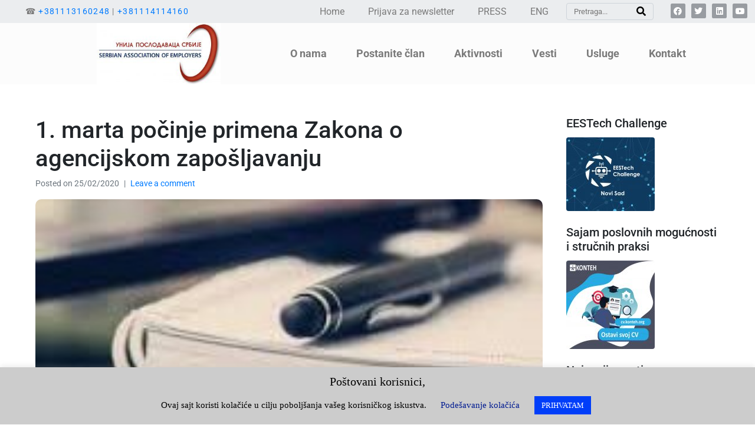

--- FILE ---
content_type: text/html; charset=UTF-8
request_url: https://poslodavci.rs/1-marta-pocinje-primena-zakona-o-agencijskom-zaposljavanju/
body_size: 213895
content:
<!DOCTYPE html><html lang="en-US"><head >	<meta charset="UTF-8" />
	<meta name="viewport" content="width=device-width, initial-scale=1" />
	<meta name='robots' content='index, follow, max-image-preview:large, max-snippet:-1, max-video-preview:-1' />

	<!-- This site is optimized with the Yoast SEO plugin v26.7 - https://yoast.com/wordpress/plugins/seo/ -->
	<title>1. marta počinje primena Zakona o agencijskom zapošljavanju | Unija Poslodavaca Srbije</title>
	<link rel="canonical" href="https://poslodavci.rs/1-marta-pocinje-primena-zakona-o-agencijskom-zaposljavanju/" />
	<meta property="og:locale" content="en_US" />
	<meta property="og:type" content="article" />
	<meta property="og:title" content="1. marta počinje primena Zakona o agencijskom zapošljavanju | Unija Poslodavaca Srbije" />
	<meta property="og:description" content="Od 1. marta ove godine, počinje da se primenjuje Zakon o agencijskom zapošljavanju koji je Skupština Republike Srbije usvojila u decembru prošle godine. Ovim zakonom se prvi put u našem zakonodavstvu reguliše položaj zaposlenih preko agencija iako je dugo godina postojala praksa takvog zapošljavanja. Primena Zakona treba da omogući da zaposleni preko Agencije za privremeno [&hellip;]" />
	<meta property="og:url" content="https://poslodavci.rs/1-marta-pocinje-primena-zakona-o-agencijskom-zaposljavanju/" />
	<meta property="og:site_name" content="Unija Poslodavaca Srbije" />
	<meta property="article:publisher" content="https://www.facebook.com/unijaposlodavacasrbije/" />
	<meta property="article:published_time" content="2020-02-25T14:22:27+00:00" />
	<meta property="article:modified_time" content="2020-05-23T11:09:57+00:00" />
	<meta property="og:image" content="https://poslodavci.rs/wp-content/uploads/2020/02/agencije-e1586710152268.jpg" />
	<meta property="og:image:width" content="225" />
	<meta property="og:image:height" content="140" />
	<meta property="og:image:type" content="image/jpeg" />
	<meta name="author" content="Narcis Selimić" />
	<meta name="twitter:card" content="summary_large_image" />
	<meta name="twitter:creator" content="@poslodavci_rs" />
	<meta name="twitter:site" content="@poslodavci_rs" />
	<meta name="twitter:label1" content="Written by" />
	<meta name="twitter:data1" content="Narcis Selimić" />
	<meta name="twitter:label2" content="Est. reading time" />
	<meta name="twitter:data2" content="1 minute" />
	<script type="application/ld+json" class="yoast-schema-graph">{"@context":"https://schema.org","@graph":[{"@type":"Article","@id":"https://poslodavci.rs/1-marta-pocinje-primena-zakona-o-agencijskom-zaposljavanju/#article","isPartOf":{"@id":"https://poslodavci.rs/1-marta-pocinje-primena-zakona-o-agencijskom-zaposljavanju/"},"author":{"name":"Narcis Selimić","@id":"https://poslodavci.rs/#/schema/person/c7a0020bae76f353f6f6702520b6f13b"},"headline":"1. marta počinje primena Zakona o agencijskom zapošljavanju","datePublished":"2020-02-25T14:22:27+00:00","dateModified":"2020-05-23T11:09:57+00:00","mainEntityOfPage":{"@id":"https://poslodavci.rs/1-marta-pocinje-primena-zakona-o-agencijskom-zaposljavanju/"},"wordCount":270,"commentCount":0,"publisher":{"@id":"https://poslodavci.rs/#organization"},"image":{"@id":"https://poslodavci.rs/1-marta-pocinje-primena-zakona-o-agencijskom-zaposljavanju/#primaryimage"},"thumbnailUrl":"https://poslodavci.rs/wp-content/uploads/2020/02/agencije-e1586710152268.jpg","articleSection":["Događaji"],"inLanguage":"en-US","potentialAction":[{"@type":"CommentAction","name":"Comment","target":["https://poslodavci.rs/1-marta-pocinje-primena-zakona-o-agencijskom-zaposljavanju/#respond"]}]},{"@type":"WebPage","@id":"https://poslodavci.rs/1-marta-pocinje-primena-zakona-o-agencijskom-zaposljavanju/","url":"https://poslodavci.rs/1-marta-pocinje-primena-zakona-o-agencijskom-zaposljavanju/","name":"1. marta počinje primena Zakona o agencijskom zapošljavanju | Unija Poslodavaca Srbije","isPartOf":{"@id":"https://poslodavci.rs/#website"},"primaryImageOfPage":{"@id":"https://poslodavci.rs/1-marta-pocinje-primena-zakona-o-agencijskom-zaposljavanju/#primaryimage"},"image":{"@id":"https://poslodavci.rs/1-marta-pocinje-primena-zakona-o-agencijskom-zaposljavanju/#primaryimage"},"thumbnailUrl":"https://poslodavci.rs/wp-content/uploads/2020/02/agencije-e1586710152268.jpg","datePublished":"2020-02-25T14:22:27+00:00","dateModified":"2020-05-23T11:09:57+00:00","breadcrumb":{"@id":"https://poslodavci.rs/1-marta-pocinje-primena-zakona-o-agencijskom-zaposljavanju/#breadcrumb"},"inLanguage":"en-US","potentialAction":[{"@type":"ReadAction","target":["https://poslodavci.rs/1-marta-pocinje-primena-zakona-o-agencijskom-zaposljavanju/"]}]},{"@type":"ImageObject","inLanguage":"en-US","@id":"https://poslodavci.rs/1-marta-pocinje-primena-zakona-o-agencijskom-zaposljavanju/#primaryimage","url":"https://poslodavci.rs/wp-content/uploads/2020/02/agencije-e1586710152268.jpg","contentUrl":"https://poslodavci.rs/wp-content/uploads/2020/02/agencije-e1586710152268.jpg","width":225,"height":140},{"@type":"BreadcrumbList","@id":"https://poslodavci.rs/1-marta-pocinje-primena-zakona-o-agencijskom-zaposljavanju/#breadcrumb","itemListElement":[{"@type":"ListItem","position":1,"name":"Home","item":"https://poslodavci.rs/"},{"@type":"ListItem","position":2,"name":"1. marta počinje primena Zakona o agencijskom zapošljavanju"}]},{"@type":"WebSite","@id":"https://poslodavci.rs/#website","url":"https://poslodavci.rs/","name":"Unija Poslodavaca Srbije","description":"Jaka privreda, jaka Srbija","publisher":{"@id":"https://poslodavci.rs/#organization"},"potentialAction":[{"@type":"SearchAction","target":{"@type":"EntryPoint","urlTemplate":"https://poslodavci.rs/?s={search_term_string}"},"query-input":{"@type":"PropertyValueSpecification","valueRequired":true,"valueName":"search_term_string"}}],"inLanguage":"en-US"},{"@type":"Organization","@id":"https://poslodavci.rs/#organization","name":"Unija poslodavaca Srbije","url":"https://poslodavci.rs/","logo":{"@type":"ImageObject","inLanguage":"en-US","@id":"https://poslodavci.rs/#/schema/logo/image/","url":"https://poslodavci.rs/wp-content/uploads/2020/04/2018-11-16_serbian_new_logo.jpg","contentUrl":"https://poslodavci.rs/wp-content/uploads/2020/04/2018-11-16_serbian_new_logo.jpg","width":1920,"height":959,"caption":"Unija poslodavaca Srbije"},"image":{"@id":"https://poslodavci.rs/#/schema/logo/image/"},"sameAs":["https://www.facebook.com/unijaposlodavacasrbije/","https://x.com/poslodavci_rs","https://www.linkedin.com/company/unija-poslodavaca-srbije/","https://www.youtube.com/channel/UCYMOWrlNvfkrsyBa7FZDqiw/"]},{"@type":"Person","@id":"https://poslodavci.rs/#/schema/person/c7a0020bae76f353f6f6702520b6f13b","name":"Narcis Selimić"}]}</script>
	<!-- / Yoast SEO plugin. -->


<link rel="alternate" type="application/rss+xml" title="Unija Poslodavaca Srbije &raquo; Feed" href="https://poslodavci.rs/feed/" />
<link rel="alternate" type="application/rss+xml" title="Unija Poslodavaca Srbije &raquo; Comments Feed" href="https://poslodavci.rs/comments/feed/" />
<link rel="alternate" type="application/rss+xml" title="Unija Poslodavaca Srbije &raquo; 1. marta počinje primena Zakona o agencijskom zapošljavanju Comments Feed" href="https://poslodavci.rs/1-marta-pocinje-primena-zakona-o-agencijskom-zaposljavanju/feed/" />
<link rel="alternate" title="oEmbed (JSON)" type="application/json+oembed" href="https://poslodavci.rs/wp-json/oembed/1.0/embed?url=https%3A%2F%2Fposlodavci.rs%2F1-marta-pocinje-primena-zakona-o-agencijskom-zaposljavanju%2F" />
<link rel="alternate" title="oEmbed (XML)" type="text/xml+oembed" href="https://poslodavci.rs/wp-json/oembed/1.0/embed?url=https%3A%2F%2Fposlodavci.rs%2F1-marta-pocinje-primena-zakona-o-agencijskom-zaposljavanju%2F&#038;format=xml" />
<style id='wp-img-auto-sizes-contain-inline-css' type='text/css'>
img:is([sizes=auto i],[sizes^="auto," i]){contain-intrinsic-size:3000px 1500px}
/*# sourceURL=wp-img-auto-sizes-contain-inline-css */
</style>
<link rel='stylesheet' id='layerslider-css' href='https://poslodavci.rs/wp-content/plugins/LayerSlider/assets/static/layerslider/css/layerslider.css?ver=7.15.1' type='text/css' media='all' />
<link rel='stylesheet' id='jupiterx_icons-css' href='https://poslodavci.rs/wp-content/themes/jupiterx/lib/assets/dist/css/icons-admin.css?ver=4.10.1' type='text/css' media='all' />
<link rel='stylesheet' id='dashicons-css' href='https://poslodavci.rs/wp-includes/css/dashicons.min.css?ver=6.9' type='text/css' media='all' />
<link rel='stylesheet' id='menu-icons-extra-css' href='https://poslodavci.rs/wp-content/plugins/menu-icons/css/extra.min.css?ver=0.13.20' type='text/css' media='all' />
<link rel='stylesheet' id='font-awesome-5-all-css' href='https://poslodavci.rs/wp-content/plugins/elementor/assets/lib/font-awesome/css/all.min.css?ver=3.34.1' type='text/css' media='all' />
<link rel='stylesheet' id='font-awesome-4-shim-css' href='https://poslodavci.rs/wp-content/plugins/elementor/assets/lib/font-awesome/css/v4-shims.min.css?ver=3.34.1' type='text/css' media='all' />
<style id='wp-emoji-styles-inline-css' type='text/css'>

	img.wp-smiley, img.emoji {
		display: inline !important;
		border: none !important;
		box-shadow: none !important;
		height: 1em !important;
		width: 1em !important;
		margin: 0 0.07em !important;
		vertical-align: -0.1em !important;
		background: none !important;
		padding: 0 !important;
	}
/*# sourceURL=wp-emoji-styles-inline-css */
</style>
<link rel='stylesheet' id='wp-block-library-css' href='https://poslodavci.rs/wp-includes/css/dist/block-library/style.min.css?ver=6.9' type='text/css' media='all' />
<style id='wp-block-library-theme-inline-css' type='text/css'>
.wp-block-audio :where(figcaption){color:#555;font-size:13px;text-align:center}.is-dark-theme .wp-block-audio :where(figcaption){color:#ffffffa6}.wp-block-audio{margin:0 0 1em}.wp-block-code{border:1px solid #ccc;border-radius:4px;font-family:Menlo,Consolas,monaco,monospace;padding:.8em 1em}.wp-block-embed :where(figcaption){color:#555;font-size:13px;text-align:center}.is-dark-theme .wp-block-embed :where(figcaption){color:#ffffffa6}.wp-block-embed{margin:0 0 1em}.blocks-gallery-caption{color:#555;font-size:13px;text-align:center}.is-dark-theme .blocks-gallery-caption{color:#ffffffa6}:root :where(.wp-block-image figcaption){color:#555;font-size:13px;text-align:center}.is-dark-theme :root :where(.wp-block-image figcaption){color:#ffffffa6}.wp-block-image{margin:0 0 1em}.wp-block-pullquote{border-bottom:4px solid;border-top:4px solid;color:currentColor;margin-bottom:1.75em}.wp-block-pullquote :where(cite),.wp-block-pullquote :where(footer),.wp-block-pullquote__citation{color:currentColor;font-size:.8125em;font-style:normal;text-transform:uppercase}.wp-block-quote{border-left:.25em solid;margin:0 0 1.75em;padding-left:1em}.wp-block-quote cite,.wp-block-quote footer{color:currentColor;font-size:.8125em;font-style:normal;position:relative}.wp-block-quote:where(.has-text-align-right){border-left:none;border-right:.25em solid;padding-left:0;padding-right:1em}.wp-block-quote:where(.has-text-align-center){border:none;padding-left:0}.wp-block-quote.is-large,.wp-block-quote.is-style-large,.wp-block-quote:where(.is-style-plain){border:none}.wp-block-search .wp-block-search__label{font-weight:700}.wp-block-search__button{border:1px solid #ccc;padding:.375em .625em}:where(.wp-block-group.has-background){padding:1.25em 2.375em}.wp-block-separator.has-css-opacity{opacity:.4}.wp-block-separator{border:none;border-bottom:2px solid;margin-left:auto;margin-right:auto}.wp-block-separator.has-alpha-channel-opacity{opacity:1}.wp-block-separator:not(.is-style-wide):not(.is-style-dots){width:100px}.wp-block-separator.has-background:not(.is-style-dots){border-bottom:none;height:1px}.wp-block-separator.has-background:not(.is-style-wide):not(.is-style-dots){height:2px}.wp-block-table{margin:0 0 1em}.wp-block-table td,.wp-block-table th{word-break:normal}.wp-block-table :where(figcaption){color:#555;font-size:13px;text-align:center}.is-dark-theme .wp-block-table :where(figcaption){color:#ffffffa6}.wp-block-video :where(figcaption){color:#555;font-size:13px;text-align:center}.is-dark-theme .wp-block-video :where(figcaption){color:#ffffffa6}.wp-block-video{margin:0 0 1em}:root :where(.wp-block-template-part.has-background){margin-bottom:0;margin-top:0;padding:1.25em 2.375em}
/*# sourceURL=/wp-includes/css/dist/block-library/theme.min.css */
</style>
<style id='classic-theme-styles-inline-css' type='text/css'>
/*! This file is auto-generated */
.wp-block-button__link{color:#fff;background-color:#32373c;border-radius:9999px;box-shadow:none;text-decoration:none;padding:calc(.667em + 2px) calc(1.333em + 2px);font-size:1.125em}.wp-block-file__button{background:#32373c;color:#fff;text-decoration:none}
/*# sourceURL=/wp-includes/css/classic-themes.min.css */
</style>
<style id='pdfemb-pdf-embedder-viewer-style-inline-css' type='text/css'>
.wp-block-pdfemb-pdf-embedder-viewer{max-width:none}

/*# sourceURL=https://poslodavci.rs/wp-content/plugins/pdf-embedder/block/build/style-index.css */
</style>
<style id='global-styles-inline-css' type='text/css'>
:root{--wp--preset--aspect-ratio--square: 1;--wp--preset--aspect-ratio--4-3: 4/3;--wp--preset--aspect-ratio--3-4: 3/4;--wp--preset--aspect-ratio--3-2: 3/2;--wp--preset--aspect-ratio--2-3: 2/3;--wp--preset--aspect-ratio--16-9: 16/9;--wp--preset--aspect-ratio--9-16: 9/16;--wp--preset--color--black: #000000;--wp--preset--color--cyan-bluish-gray: #abb8c3;--wp--preset--color--white: #ffffff;--wp--preset--color--pale-pink: #f78da7;--wp--preset--color--vivid-red: #cf2e2e;--wp--preset--color--luminous-vivid-orange: #ff6900;--wp--preset--color--luminous-vivid-amber: #fcb900;--wp--preset--color--light-green-cyan: #7bdcb5;--wp--preset--color--vivid-green-cyan: #00d084;--wp--preset--color--pale-cyan-blue: #8ed1fc;--wp--preset--color--vivid-cyan-blue: #0693e3;--wp--preset--color--vivid-purple: #9b51e0;--wp--preset--gradient--vivid-cyan-blue-to-vivid-purple: linear-gradient(135deg,rgb(6,147,227) 0%,rgb(155,81,224) 100%);--wp--preset--gradient--light-green-cyan-to-vivid-green-cyan: linear-gradient(135deg,rgb(122,220,180) 0%,rgb(0,208,130) 100%);--wp--preset--gradient--luminous-vivid-amber-to-luminous-vivid-orange: linear-gradient(135deg,rgb(252,185,0) 0%,rgb(255,105,0) 100%);--wp--preset--gradient--luminous-vivid-orange-to-vivid-red: linear-gradient(135deg,rgb(255,105,0) 0%,rgb(207,46,46) 100%);--wp--preset--gradient--very-light-gray-to-cyan-bluish-gray: linear-gradient(135deg,rgb(238,238,238) 0%,rgb(169,184,195) 100%);--wp--preset--gradient--cool-to-warm-spectrum: linear-gradient(135deg,rgb(74,234,220) 0%,rgb(151,120,209) 20%,rgb(207,42,186) 40%,rgb(238,44,130) 60%,rgb(251,105,98) 80%,rgb(254,248,76) 100%);--wp--preset--gradient--blush-light-purple: linear-gradient(135deg,rgb(255,206,236) 0%,rgb(152,150,240) 100%);--wp--preset--gradient--blush-bordeaux: linear-gradient(135deg,rgb(254,205,165) 0%,rgb(254,45,45) 50%,rgb(107,0,62) 100%);--wp--preset--gradient--luminous-dusk: linear-gradient(135deg,rgb(255,203,112) 0%,rgb(199,81,192) 50%,rgb(65,88,208) 100%);--wp--preset--gradient--pale-ocean: linear-gradient(135deg,rgb(255,245,203) 0%,rgb(182,227,212) 50%,rgb(51,167,181) 100%);--wp--preset--gradient--electric-grass: linear-gradient(135deg,rgb(202,248,128) 0%,rgb(113,206,126) 100%);--wp--preset--gradient--midnight: linear-gradient(135deg,rgb(2,3,129) 0%,rgb(40,116,252) 100%);--wp--preset--font-size--small: 13px;--wp--preset--font-size--medium: 20px;--wp--preset--font-size--large: 36px;--wp--preset--font-size--x-large: 42px;--wp--preset--spacing--20: 0.44rem;--wp--preset--spacing--30: 0.67rem;--wp--preset--spacing--40: 1rem;--wp--preset--spacing--50: 1.5rem;--wp--preset--spacing--60: 2.25rem;--wp--preset--spacing--70: 3.38rem;--wp--preset--spacing--80: 5.06rem;--wp--preset--shadow--natural: 6px 6px 9px rgba(0, 0, 0, 0.2);--wp--preset--shadow--deep: 12px 12px 50px rgba(0, 0, 0, 0.4);--wp--preset--shadow--sharp: 6px 6px 0px rgba(0, 0, 0, 0.2);--wp--preset--shadow--outlined: 6px 6px 0px -3px rgb(255, 255, 255), 6px 6px rgb(0, 0, 0);--wp--preset--shadow--crisp: 6px 6px 0px rgb(0, 0, 0);}:where(.is-layout-flex){gap: 0.5em;}:where(.is-layout-grid){gap: 0.5em;}body .is-layout-flex{display: flex;}.is-layout-flex{flex-wrap: wrap;align-items: center;}.is-layout-flex > :is(*, div){margin: 0;}body .is-layout-grid{display: grid;}.is-layout-grid > :is(*, div){margin: 0;}:where(.wp-block-columns.is-layout-flex){gap: 2em;}:where(.wp-block-columns.is-layout-grid){gap: 2em;}:where(.wp-block-post-template.is-layout-flex){gap: 1.25em;}:where(.wp-block-post-template.is-layout-grid){gap: 1.25em;}.has-black-color{color: var(--wp--preset--color--black) !important;}.has-cyan-bluish-gray-color{color: var(--wp--preset--color--cyan-bluish-gray) !important;}.has-white-color{color: var(--wp--preset--color--white) !important;}.has-pale-pink-color{color: var(--wp--preset--color--pale-pink) !important;}.has-vivid-red-color{color: var(--wp--preset--color--vivid-red) !important;}.has-luminous-vivid-orange-color{color: var(--wp--preset--color--luminous-vivid-orange) !important;}.has-luminous-vivid-amber-color{color: var(--wp--preset--color--luminous-vivid-amber) !important;}.has-light-green-cyan-color{color: var(--wp--preset--color--light-green-cyan) !important;}.has-vivid-green-cyan-color{color: var(--wp--preset--color--vivid-green-cyan) !important;}.has-pale-cyan-blue-color{color: var(--wp--preset--color--pale-cyan-blue) !important;}.has-vivid-cyan-blue-color{color: var(--wp--preset--color--vivid-cyan-blue) !important;}.has-vivid-purple-color{color: var(--wp--preset--color--vivid-purple) !important;}.has-black-background-color{background-color: var(--wp--preset--color--black) !important;}.has-cyan-bluish-gray-background-color{background-color: var(--wp--preset--color--cyan-bluish-gray) !important;}.has-white-background-color{background-color: var(--wp--preset--color--white) !important;}.has-pale-pink-background-color{background-color: var(--wp--preset--color--pale-pink) !important;}.has-vivid-red-background-color{background-color: var(--wp--preset--color--vivid-red) !important;}.has-luminous-vivid-orange-background-color{background-color: var(--wp--preset--color--luminous-vivid-orange) !important;}.has-luminous-vivid-amber-background-color{background-color: var(--wp--preset--color--luminous-vivid-amber) !important;}.has-light-green-cyan-background-color{background-color: var(--wp--preset--color--light-green-cyan) !important;}.has-vivid-green-cyan-background-color{background-color: var(--wp--preset--color--vivid-green-cyan) !important;}.has-pale-cyan-blue-background-color{background-color: var(--wp--preset--color--pale-cyan-blue) !important;}.has-vivid-cyan-blue-background-color{background-color: var(--wp--preset--color--vivid-cyan-blue) !important;}.has-vivid-purple-background-color{background-color: var(--wp--preset--color--vivid-purple) !important;}.has-black-border-color{border-color: var(--wp--preset--color--black) !important;}.has-cyan-bluish-gray-border-color{border-color: var(--wp--preset--color--cyan-bluish-gray) !important;}.has-white-border-color{border-color: var(--wp--preset--color--white) !important;}.has-pale-pink-border-color{border-color: var(--wp--preset--color--pale-pink) !important;}.has-vivid-red-border-color{border-color: var(--wp--preset--color--vivid-red) !important;}.has-luminous-vivid-orange-border-color{border-color: var(--wp--preset--color--luminous-vivid-orange) !important;}.has-luminous-vivid-amber-border-color{border-color: var(--wp--preset--color--luminous-vivid-amber) !important;}.has-light-green-cyan-border-color{border-color: var(--wp--preset--color--light-green-cyan) !important;}.has-vivid-green-cyan-border-color{border-color: var(--wp--preset--color--vivid-green-cyan) !important;}.has-pale-cyan-blue-border-color{border-color: var(--wp--preset--color--pale-cyan-blue) !important;}.has-vivid-cyan-blue-border-color{border-color: var(--wp--preset--color--vivid-cyan-blue) !important;}.has-vivid-purple-border-color{border-color: var(--wp--preset--color--vivid-purple) !important;}.has-vivid-cyan-blue-to-vivid-purple-gradient-background{background: var(--wp--preset--gradient--vivid-cyan-blue-to-vivid-purple) !important;}.has-light-green-cyan-to-vivid-green-cyan-gradient-background{background: var(--wp--preset--gradient--light-green-cyan-to-vivid-green-cyan) !important;}.has-luminous-vivid-amber-to-luminous-vivid-orange-gradient-background{background: var(--wp--preset--gradient--luminous-vivid-amber-to-luminous-vivid-orange) !important;}.has-luminous-vivid-orange-to-vivid-red-gradient-background{background: var(--wp--preset--gradient--luminous-vivid-orange-to-vivid-red) !important;}.has-very-light-gray-to-cyan-bluish-gray-gradient-background{background: var(--wp--preset--gradient--very-light-gray-to-cyan-bluish-gray) !important;}.has-cool-to-warm-spectrum-gradient-background{background: var(--wp--preset--gradient--cool-to-warm-spectrum) !important;}.has-blush-light-purple-gradient-background{background: var(--wp--preset--gradient--blush-light-purple) !important;}.has-blush-bordeaux-gradient-background{background: var(--wp--preset--gradient--blush-bordeaux) !important;}.has-luminous-dusk-gradient-background{background: var(--wp--preset--gradient--luminous-dusk) !important;}.has-pale-ocean-gradient-background{background: var(--wp--preset--gradient--pale-ocean) !important;}.has-electric-grass-gradient-background{background: var(--wp--preset--gradient--electric-grass) !important;}.has-midnight-gradient-background{background: var(--wp--preset--gradient--midnight) !important;}.has-small-font-size{font-size: var(--wp--preset--font-size--small) !important;}.has-medium-font-size{font-size: var(--wp--preset--font-size--medium) !important;}.has-large-font-size{font-size: var(--wp--preset--font-size--large) !important;}.has-x-large-font-size{font-size: var(--wp--preset--font-size--x-large) !important;}
:where(.wp-block-post-template.is-layout-flex){gap: 1.25em;}:where(.wp-block-post-template.is-layout-grid){gap: 1.25em;}
:where(.wp-block-term-template.is-layout-flex){gap: 1.25em;}:where(.wp-block-term-template.is-layout-grid){gap: 1.25em;}
:where(.wp-block-columns.is-layout-flex){gap: 2em;}:where(.wp-block-columns.is-layout-grid){gap: 2em;}
:root :where(.wp-block-pullquote){font-size: 1.5em;line-height: 1.6;}
/*# sourceURL=global-styles-inline-css */
</style>
<link rel='stylesheet' id='contact-form-7-css' href='https://poslodavci.rs/wp-content/plugins/contact-form-7/includes/css/styles.css?ver=6.1.4' type='text/css' media='all' />
<link rel='stylesheet' id='cookie-law-info-css' href='https://poslodavci.rs/wp-content/plugins/cookie-law-info/legacy/public/css/cookie-law-info-public.css?ver=3.3.9.1' type='text/css' media='all' />
<link rel='stylesheet' id='cookie-law-info-gdpr-css' href='https://poslodavci.rs/wp-content/plugins/cookie-law-info/legacy/public/css/cookie-law-info-gdpr.css?ver=3.3.9.1' type='text/css' media='all' />
<link rel='stylesheet' id='super-rss-reader-css' href='https://poslodavci.rs/wp-content/plugins/super-rss-reader/public/css/style.min.css?ver=5.4' type='text/css' media='all' />
<link rel='stylesheet' id='megamenu-css' href='https://poslodavci.rs/wp-content/uploads/maxmegamenu/style.css?ver=8be571' type='text/css' media='all' />
<link rel='stylesheet' id='jupiterx-popups-animation-css' href='https://poslodavci.rs/wp-content/plugins/jupiterx-core/includes/extensions/raven/assets/lib/animate/animate.min.css?ver=4.10.1' type='text/css' media='all' />
<link rel='stylesheet' id='jupiterx-css' href='https://poslodavci.rs/wp-content/uploads/jupiterx/compiler/jupiterx/98c5ce8.css?ver=4.10.1' type='text/css' media='all' />
<link rel='stylesheet' id='wp-members-css' href='https://poslodavci.rs/wp-content/plugins/wp-members/assets/css/forms/generic-no-float.min.css?ver=3.5.5.1' type='text/css' media='all' />
<link rel='stylesheet' id='jupiterx-elements-dynamic-styles-css' href='https://poslodavci.rs/wp-content/uploads/jupiterx/compiler/jupiterx-elements-dynamic-styles/d1baae3.css?ver=4.10.1' type='text/css' media='all' />
<link rel='stylesheet' id='elementor-icons-css' href='https://poslodavci.rs/wp-content/plugins/elementor/assets/lib/eicons/css/elementor-icons.min.css?ver=5.45.0' type='text/css' media='all' />
<link rel='stylesheet' id='elementor-frontend-css' href='https://poslodavci.rs/wp-content/plugins/elementor/assets/css/frontend.min.css?ver=3.34.1' type='text/css' media='all' />
<link rel='stylesheet' id='jupiterx-core-raven-frontend-css' href='https://poslodavci.rs/wp-content/plugins/jupiterx-core/includes/extensions/raven/assets/css/frontend.min.css?ver=6.9' type='text/css' media='all' />
<link rel='stylesheet' id='elementor-post-16904-css' href='https://poslodavci.rs/wp-content/uploads/elementor/css/post-16904.css?ver=1768828474' type='text/css' media='all' />
<link rel='stylesheet' id='elementor-pro-css' href='https://poslodavci.rs/wp-content/plugins/elementor-pro/assets/css/frontend.min.css?ver=3.11.6' type='text/css' media='all' />
<link rel='stylesheet' id='jet-blog-css' href='https://poslodavci.rs/wp-content/plugins/jet-blog/assets/css/jet-blog.css?ver=2.4.3.1' type='text/css' media='all' />
<link rel='stylesheet' id='flatpickr-css' href='https://poslodavci.rs/wp-content/plugins/elementor/assets/lib/flatpickr/flatpickr.min.css?ver=4.6.13' type='text/css' media='all' />
<link rel='stylesheet' id='elementor-post-15484-css' href='https://poslodavci.rs/wp-content/uploads/elementor/css/post-15484.css?ver=1768828474' type='text/css' media='all' />
<link rel='stylesheet' id='elementor-post-15297-css' href='https://poslodavci.rs/wp-content/uploads/elementor/css/post-15297.css?ver=1768828474' type='text/css' media='all' />
<link rel='stylesheet' id='tablepress-default-css' href='https://poslodavci.rs/wp-content/tablepress-combined.min.css?ver=72' type='text/css' media='all' />
<link rel='stylesheet' id='ms-main-css' href='https://poslodavci.rs/wp-content/plugins/masterslider/public/assets/css/masterslider.main.css?ver=3.5.9' type='text/css' media='all' />
<link rel='stylesheet' id='ms-custom-css' href='https://poslodavci.rs/wp-content/uploads/masterslider/custom.css?ver=2.1' type='text/css' media='all' />
<link rel='stylesheet' id='jupiterx-post-13783-css' href='https://poslodavci.rs/wp-content/uploads/jupiterx/compiler/jupiterx-post-13783/899b09f.css?ver=4.10.1' type='text/css' media='all' />
<link rel='stylesheet' id='elementor-gf-local-roboto-css' href='https://poslodavci.rs/wp-content/uploads/elementor/google-fonts/css/roboto.css?ver=1743174543' type='text/css' media='all' />
<link rel='stylesheet' id='elementor-gf-local-robotoslab-css' href='https://poslodavci.rs/wp-content/uploads/elementor/google-fonts/css/robotoslab.css?ver=1743174544' type='text/css' media='all' />
<link rel='stylesheet' id='elementor-icons-shared-0-css' href='https://poslodavci.rs/wp-content/plugins/elementor/assets/lib/font-awesome/css/fontawesome.min.css?ver=5.15.3' type='text/css' media='all' />
<link rel='stylesheet' id='elementor-icons-fa-solid-css' href='https://poslodavci.rs/wp-content/plugins/elementor/assets/lib/font-awesome/css/solid.min.css?ver=5.15.3' type='text/css' media='all' />
<link rel='stylesheet' id='elementor-icons-fa-brands-css' href='https://poslodavci.rs/wp-content/plugins/elementor/assets/lib/font-awesome/css/brands.min.css?ver=5.15.3' type='text/css' media='all' />
<script type='text/javascript'>ajaxurl='https://poslodavci.rs/wp-admin/admin-ajax.php';pf_nonce='15c3e567c1';</script><script type="text/javascript" src="https://poslodavci.rs/wp-includes/js/jquery/jquery.min.js?ver=3.7.1" id="jquery-core-js"></script>
<script type="text/javascript" src="https://poslodavci.rs/wp-includes/js/jquery/jquery-migrate.min.js?ver=3.4.1" id="jquery-migrate-js"></script>
<script type="text/javascript" id="layerslider-utils-js-extra">
/* <![CDATA[ */
var LS_Meta = {"v":"7.15.1","fixGSAP":"1"};
//# sourceURL=layerslider-utils-js-extra
/* ]]> */
</script>
<script type="text/javascript" src="https://poslodavci.rs/wp-content/plugins/LayerSlider/assets/static/layerslider/js/layerslider.utils.js?ver=7.15.1" id="layerslider-utils-js"></script>
<script type="text/javascript" src="https://poslodavci.rs/wp-content/plugins/LayerSlider/assets/static/layerslider/js/layerslider.kreaturamedia.jquery.js?ver=7.15.1" id="layerslider-js"></script>
<script type="text/javascript" src="https://poslodavci.rs/wp-content/plugins/LayerSlider/assets/static/layerslider/js/layerslider.transitions.js?ver=7.15.1" id="layerslider-transitions-js"></script>
<script type="text/javascript" src="https://poslodavci.rs/wp-content/plugins/elementor/assets/lib/font-awesome/js/v4-shims.min.js?ver=3.34.1" id="font-awesome-4-shim-js"></script>
<script type="text/javascript" src="https://poslodavci.rs/wp-content/plugins/masterslider/includes/modules/elementor/assets/js/elementor-widgets.js?ver=3.5.9" id="masterslider-elementor-widgets-js"></script>
<script type="text/javascript" id="cookie-law-info-js-extra">
/* <![CDATA[ */
var Cli_Data = {"nn_cookie_ids":[],"cookielist":[],"non_necessary_cookies":[],"ccpaEnabled":"","ccpaRegionBased":"","ccpaBarEnabled":"","strictlyEnabled":["necessary","obligatoire"],"ccpaType":"gdpr","js_blocking":"","custom_integration":"","triggerDomRefresh":"","secure_cookies":""};
var cli_cookiebar_settings = {"animate_speed_hide":"500","animate_speed_show":"500","background":"#cccccc","border":"#b1a6a6c2","border_on":"","button_1_button_colour":"#003ef9","button_1_button_hover":"#0032c7","button_1_link_colour":"#fff","button_1_as_button":"1","button_1_new_win":"","button_2_button_colour":"#333","button_2_button_hover":"#292929","button_2_link_colour":"#444","button_2_as_button":"","button_2_hidebar":"","button_3_button_colour":"#b51b00","button_3_button_hover":"#911600","button_3_link_colour":"#fff","button_3_as_button":"1","button_3_new_win":"","button_4_button_colour":"#000","button_4_button_hover":"#000000","button_4_link_colour":"#011b91","button_4_as_button":"","button_7_button_colour":"#61a229","button_7_button_hover":"#4e8221","button_7_link_colour":"#fff","button_7_as_button":"1","button_7_new_win":"","font_family":"Verdana, Geneva","header_fix":"","notify_animate_hide":"1","notify_animate_show":"","notify_div_id":"#cookie-law-info-bar","notify_position_horizontal":"right","notify_position_vertical":"bottom","scroll_close":"","scroll_close_reload":"","accept_close_reload":"","reject_close_reload":"","showagain_tab":"1","showagain_background":"#fff","showagain_border":"#000","showagain_div_id":"#cookie-law-info-again","showagain_x_position":"100px","text":"#000","show_once_yn":"","show_once":"10000","logging_on":"","as_popup":"","popup_overlay":"1","bar_heading_text":"Po\u0161tovani korisnici,","cookie_bar_as":"banner","popup_showagain_position":"bottom-right","widget_position":"left"};
var log_object = {"ajax_url":"https://poslodavci.rs/wp-admin/admin-ajax.php"};
//# sourceURL=cookie-law-info-js-extra
/* ]]> */
</script>
<script type="text/javascript" src="https://poslodavci.rs/wp-content/plugins/cookie-law-info/legacy/public/js/cookie-law-info-public.js?ver=3.3.9.1" id="cookie-law-info-js"></script>
<script type="text/javascript" src="https://poslodavci.rs/wp-content/plugins/revslider/public/assets/js/rbtools.min.js?ver=6.6.5" async id="tp-tools-js"></script>
<script type="text/javascript" src="https://poslodavci.rs/wp-content/plugins/revslider/public/assets/js/rs6.min.js?ver=6.6.5" async id="revmin-js"></script>
<script type="text/javascript" src="https://poslodavci.rs/wp-content/plugins/super-rss-reader/public/js/jquery.easy-ticker.min.js?ver=5.4" id="jquery-easy-ticker-js"></script>
<script type="text/javascript" src="https://poslodavci.rs/wp-content/plugins/super-rss-reader/public/js/script.min.js?ver=5.4" id="super-rss-reader-js"></script>
<script type="text/javascript" src="https://poslodavci.rs/wp-content/themes/jupiterx/lib/assets/dist/js/utils.min.js?ver=4.10.1" id="jupiterx-utils-js"></script>
<meta name="generator" content="Powered by LayerSlider 7.15.1 - Build Heros, Sliders, and Popups. Create Animations and Beautiful, Rich Web Content as Easy as Never Before on WordPress." />
<!-- LayerSlider updates and docs at: https://layerslider.com -->
<link rel="https://api.w.org/" href="https://poslodavci.rs/wp-json/" /><link rel="alternate" title="JSON" type="application/json" href="https://poslodavci.rs/wp-json/wp/v2/posts/13783" /><link rel="EditURI" type="application/rsd+xml" title="RSD" href="https://poslodavci.rs/xmlrpc.php?rsd" />
<meta name="generator" content="WordPress 6.9" />
<link rel='shortlink' href='https://poslodavci.rs/?p=13783' />
<script>var ms_grabbing_curosr='https://poslodavci.rs/wp-content/plugins/masterslider/public/assets/css/common/grabbing.cur',ms_grab_curosr='https://poslodavci.rs/wp-content/plugins/masterslider/public/assets/css/common/grab.cur';</script>
<meta name="generator" content="MasterSlider 3.5.9 - Responsive Touch Image Slider" />
<meta name="generator" content="Elementor 3.34.1; features: additional_custom_breakpoints; settings: css_print_method-external, google_font-enabled, font_display-auto">
			<style>
				.e-con.e-parent:nth-of-type(n+4):not(.e-lazyloaded):not(.e-no-lazyload),
				.e-con.e-parent:nth-of-type(n+4):not(.e-lazyloaded):not(.e-no-lazyload) * {
					background-image: none !important;
				}
				@media screen and (max-height: 1024px) {
					.e-con.e-parent:nth-of-type(n+3):not(.e-lazyloaded):not(.e-no-lazyload),
					.e-con.e-parent:nth-of-type(n+3):not(.e-lazyloaded):not(.e-no-lazyload) * {
						background-image: none !important;
					}
				}
				@media screen and (max-height: 640px) {
					.e-con.e-parent:nth-of-type(n+2):not(.e-lazyloaded):not(.e-no-lazyload),
					.e-con.e-parent:nth-of-type(n+2):not(.e-lazyloaded):not(.e-no-lazyload) * {
						background-image: none !important;
					}
				}
			</style>
					<link rel="pingback" href="https://poslodavci.rs/xmlrpc.php">
		<meta name="generator" content="Powered by Slider Revolution 6.6.5 - responsive, Mobile-Friendly Slider Plugin for WordPress with comfortable drag and drop interface." />
<link rel="icon" href="https://poslodavci.rs/wp-content/uploads/2018/09/cropped-ups-logo-32x32.jpg" sizes="32x32" />
<link rel="icon" href="https://poslodavci.rs/wp-content/uploads/2018/09/cropped-ups-logo-192x192.jpg" sizes="192x192" />
<link rel="apple-touch-icon" href="https://poslodavci.rs/wp-content/uploads/2018/09/cropped-ups-logo-180x180.jpg" />
<meta name="msapplication-TileImage" content="https://poslodavci.rs/wp-content/uploads/2018/09/cropped-ups-logo-270x270.jpg" />
<script>function setREVStartSize(e){
			//window.requestAnimationFrame(function() {
				window.RSIW = window.RSIW===undefined ? window.innerWidth : window.RSIW;
				window.RSIH = window.RSIH===undefined ? window.innerHeight : window.RSIH;
				try {
					var pw = document.getElementById(e.c).parentNode.offsetWidth,
						newh;
					pw = pw===0 || isNaN(pw) || (e.l=="fullwidth" || e.layout=="fullwidth") ? window.RSIW : pw;
					e.tabw = e.tabw===undefined ? 0 : parseInt(e.tabw);
					e.thumbw = e.thumbw===undefined ? 0 : parseInt(e.thumbw);
					e.tabh = e.tabh===undefined ? 0 : parseInt(e.tabh);
					e.thumbh = e.thumbh===undefined ? 0 : parseInt(e.thumbh);
					e.tabhide = e.tabhide===undefined ? 0 : parseInt(e.tabhide);
					e.thumbhide = e.thumbhide===undefined ? 0 : parseInt(e.thumbhide);
					e.mh = e.mh===undefined || e.mh=="" || e.mh==="auto" ? 0 : parseInt(e.mh,0);
					if(e.layout==="fullscreen" || e.l==="fullscreen")
						newh = Math.max(e.mh,window.RSIH);
					else{
						e.gw = Array.isArray(e.gw) ? e.gw : [e.gw];
						for (var i in e.rl) if (e.gw[i]===undefined || e.gw[i]===0) e.gw[i] = e.gw[i-1];
						e.gh = e.el===undefined || e.el==="" || (Array.isArray(e.el) && e.el.length==0)? e.gh : e.el;
						e.gh = Array.isArray(e.gh) ? e.gh : [e.gh];
						for (var i in e.rl) if (e.gh[i]===undefined || e.gh[i]===0) e.gh[i] = e.gh[i-1];
											
						var nl = new Array(e.rl.length),
							ix = 0,
							sl;
						e.tabw = e.tabhide>=pw ? 0 : e.tabw;
						e.thumbw = e.thumbhide>=pw ? 0 : e.thumbw;
						e.tabh = e.tabhide>=pw ? 0 : e.tabh;
						e.thumbh = e.thumbhide>=pw ? 0 : e.thumbh;
						for (var i in e.rl) nl[i] = e.rl[i]<window.RSIW ? 0 : e.rl[i];
						sl = nl[0];
						for (var i in nl) if (sl>nl[i] && nl[i]>0) { sl = nl[i]; ix=i;}
						var m = pw>(e.gw[ix]+e.tabw+e.thumbw) ? 1 : (pw-(e.tabw+e.thumbw)) / (e.gw[ix]);
						newh =  (e.gh[ix] * m) + (e.tabh + e.thumbh);
					}
					var el = document.getElementById(e.c);
					if (el!==null && el) el.style.height = newh+"px";
					el = document.getElementById(e.c+"_wrapper");
					if (el!==null && el) {
						el.style.height = newh+"px";
						el.style.display = "block";
					}
				} catch(e){
					console.log("Failure at Presize of Slider:" + e)
				}
			//});
		  };</script>
<style id="sccss"></style><style type="text/css">/** Mega Menu CSS: fs **/</style>
</head><body class="wp-singular post-template-default single single-post postid-13783 single-format-standard wp-theme-jupiterx wp-child-theme-jupiterx-child no-js _masterslider _msp_version_3.5.9 elementor-default elementor-kit-16904 jupiterx-post-template-1 jupiterx-header-sticky jupiterx-header-mobile-behavior-off" itemscope="itemscope" itemtype="http://schema.org/WebPage"><a class="jupiterx-a11y jupiterx-a11y-skip-navigation-link" href="#jupiterx-main">Skip to content</a><div class="jupiterx-site"><header class="jupiterx-header jupiterx-header-custom" data-jupiterx-settings="{&quot;breakpoint&quot;:&quot;767.98&quot;,&quot;template&quot;:&quot;13903&quot;,&quot;behavior&quot;:&quot;sticky&quot;,&quot;offset&quot;:&quot;400&quot;}" role="banner" itemscope="itemscope" itemtype="http://schema.org/WPHeader">		<div data-elementor-type="header" data-elementor-id="15484" class="elementor elementor-15484 elementor-location-header">
					<div class="elementor-section-wrap">
								<div class="elementor-section elementor-top-section elementor-element elementor-element-808617d elementor-section-full_width elementor-section-content-middle elementor-hidden-tablet elementor-hidden-mobile elementor-section-height-default elementor-section-height-default" data-id="808617d" data-element_type="section" data-settings="{&quot;jet_parallax_layout_list&quot;:[],&quot;background_background&quot;:&quot;classic&quot;,&quot;sticky&quot;:&quot;top&quot;,&quot;sticky_on&quot;:[&quot;desktop&quot;,&quot;tablet&quot;],&quot;sticky_offset&quot;:0,&quot;sticky_effects_offset&quot;:0}">
						<div class="elementor-container elementor-column-gap-no">
					<div class="elementor-column elementor-col-25 elementor-top-column elementor-element elementor-element-b437d1f" data-id="b437d1f" data-element_type="column">
			<div class="elementor-widget-wrap elementor-element-populated">
						<div class="elementor-element elementor-element-bd49d07 elementor-widget elementor-widget-text-editor" data-id="bd49d07" data-element_type="widget" data-widget_type="text-editor.default">
				<div class="elementor-widget-container">
									☎ <a href="tel:+381113160248">+381113160248</a> | <a href="tel:+381114114160">+381114114160</a>								</div>
				</div>
					</div>
		</div>
				<div class="elementor-column elementor-col-25 elementor-top-column elementor-element elementor-element-03c574f" data-id="03c574f" data-element_type="column">
			<div class="elementor-widget-wrap elementor-element-populated">
						<div class="elementor-element elementor-element-17ac104 raven-nav-menu-align-right raven-nav-menu-stretch raven-breakpoint-mobile elementor-widget elementor-widget-raven-nav-menu" data-id="17ac104" data-element_type="widget" data-settings="{&quot;submenu_icon&quot;:&quot;&lt;svg 0=\&quot;fas fa-chevron-down\&quot; class=\&quot;e-font-icon-svg e-fas-chevron-down\&quot;&gt;\n\t\t\t\t\t&lt;use xlink:href=\&quot;#fas-chevron-down\&quot;&gt;\n\t\t\t\t\t\t&lt;symbol id=\&quot;fas-chevron-down\&quot; viewBox=\&quot;0 0 448 512\&quot;&gt;\n\t\t\t\t\t\t\t&lt;path d=\&quot;M207.029 381.476L12.686 187.132c-9.373-9.373-9.373-24.569 0-33.941l22.667-22.667c9.357-9.357 24.522-9.375 33.901-.04L224 284.505l154.745-154.021c9.379-9.335 24.544-9.317 33.901.04l22.667 22.667c9.373 9.373 9.373 24.569 0 33.941L240.971 381.476c-9.373 9.372-24.569 9.372-33.942 0z\&quot;&gt;&lt;\/path&gt;\n\t\t\t\t\t\t&lt;\/symbol&gt;\n\t\t\t\t\t&lt;\/use&gt;\n\t\t\t\t&lt;\/svg&gt;&quot;,&quot;full_width&quot;:&quot;stretch&quot;,&quot;mobile_layout&quot;:&quot;dropdown&quot;,&quot;submenu_space_between&quot;:{&quot;unit&quot;:&quot;px&quot;,&quot;size&quot;:&quot;&quot;,&quot;sizes&quot;:[]},&quot;submenu_opening_position&quot;:&quot;bottom&quot;}" data-widget_type="raven-nav-menu.default">
				<div class="elementor-widget-container">
							<nav class="raven-nav-menu-main raven-nav-menu-horizontal raven-nav-menu-tablet- raven-nav-menu-mobile- raven-nav-icons-hidden-tablet raven-nav-icons-hidden-mobile">
			<ul id="menu-17ac104" class="raven-nav-menu"><li class="menu-item menu-item-type-post_type menu-item-object-page menu-item-home menu-item-13952"><a href="https://poslodavci.rs/" class="raven-menu-item raven-link-item ">Home</a></li>
<li class="menu-item menu-item-type-custom menu-item-object-custom menu-item-14343"><a target="_blank" rel="noopener noreferrer" href="https://docs.google.com/forms/d/e/1FAIpQLSftndySf46h6V7GI1EJpRJgrhYmQ-5W7uXTrJpo7JCgh_3XpA/viewform" class="raven-menu-item raven-link-item ">Prijava za newsletter</a></li>
<li class="menu-item menu-item-type-post_type menu-item-object-page menu-item-14937"><a href="https://poslodavci.rs/press/" class="raven-menu-item raven-link-item ">PRESS</a></li>
<li class="menu-item menu-item-type-post_type menu-item-object-page menu-item-has-children menu-item-13921"><a href="https://poslodavci.rs/about-us/" class="raven-menu-item raven-link-item ">ENG</a>
<ul class="0 sub-menu raven-submenu">
	<li class="menu-item menu-item-type-taxonomy menu-item-object-category menu-item-16471"><a href="https://poslodavci.rs/category/selected-news/" class="raven-submenu-item raven-link-item ">Selected news</a></li>
	<li class="menu-item menu-item-type-post_type menu-item-object-page menu-item-15154"><a href="https://poslodavci.rs/about-us/" class="raven-submenu-item raven-link-item ">About us</a></li>
	<li class="menu-item menu-item-type-post_type menu-item-object-page menu-item-15806"><a href="https://poslodavci.rs/history/" class="raven-submenu-item raven-link-item ">History</a></li>
	<li class="menu-item menu-item-type-post_type menu-item-object-page menu-item-15123"><a href="https://poslodavci.rs/bodies/" class="raven-submenu-item raven-link-item ">Bodies</a></li>
	<li class="menu-item menu-item-type-post_type menu-item-object-page menu-item-15124"><a href="https://poslodavci.rs/status-documents/" class="raven-submenu-item raven-link-item ">Status documents</a></li>
	<li class="menu-item menu-item-type-post_type menu-item-object-page menu-item-15125"><a href="https://poslodavci.rs/international-cooperation/" class="raven-submenu-item raven-link-item ">International cooperation and affiliation</a></li>
	<li class="menu-item menu-item-type-post_type menu-item-object-page menu-item-15217"><a href="https://poslodavci.rs/contact-us/" class="raven-submenu-item raven-link-item ">Contact us</a></li>
</ul>
</li>
</ul>		</nav>

		<div class="raven-nav-menu-toggle">

						<div class="raven-nav-menu-toggle-button ">
								<span class="fa fa-bars"></span>
								</div>

		</div>
		<nav class="raven-nav-icons-hidden-tablet raven-nav-icons-hidden-mobile raven-nav-menu-mobile raven-nav-menu-dropdown">
									<div class="raven-container">
				<ul id="menu-mobile-17ac104" class="raven-nav-menu"><li class="menu-item menu-item-type-post_type menu-item-object-page menu-item-home menu-item-13952"><a href="https://poslodavci.rs/" class="raven-menu-item raven-link-item ">Home</a></li>
<li class="menu-item menu-item-type-custom menu-item-object-custom menu-item-14343"><a target="_blank" rel="noopener noreferrer" href="https://docs.google.com/forms/d/e/1FAIpQLSftndySf46h6V7GI1EJpRJgrhYmQ-5W7uXTrJpo7JCgh_3XpA/viewform" class="raven-menu-item raven-link-item ">Prijava za newsletter</a></li>
<li class="menu-item menu-item-type-post_type menu-item-object-page menu-item-14937"><a href="https://poslodavci.rs/press/" class="raven-menu-item raven-link-item ">PRESS</a></li>
<li class="menu-item menu-item-type-post_type menu-item-object-page menu-item-has-children menu-item-13921"><a href="https://poslodavci.rs/about-us/" class="raven-menu-item raven-link-item ">ENG</a>
<ul class="0 sub-menu raven-submenu">
	<li class="menu-item menu-item-type-taxonomy menu-item-object-category menu-item-16471"><a href="https://poslodavci.rs/category/selected-news/" class="raven-submenu-item raven-link-item ">Selected news</a></li>
	<li class="menu-item menu-item-type-post_type menu-item-object-page menu-item-15154"><a href="https://poslodavci.rs/about-us/" class="raven-submenu-item raven-link-item ">About us</a></li>
	<li class="menu-item menu-item-type-post_type menu-item-object-page menu-item-15806"><a href="https://poslodavci.rs/history/" class="raven-submenu-item raven-link-item ">History</a></li>
	<li class="menu-item menu-item-type-post_type menu-item-object-page menu-item-15123"><a href="https://poslodavci.rs/bodies/" class="raven-submenu-item raven-link-item ">Bodies</a></li>
	<li class="menu-item menu-item-type-post_type menu-item-object-page menu-item-15124"><a href="https://poslodavci.rs/status-documents/" class="raven-submenu-item raven-link-item ">Status documents</a></li>
	<li class="menu-item menu-item-type-post_type menu-item-object-page menu-item-15125"><a href="https://poslodavci.rs/international-cooperation/" class="raven-submenu-item raven-link-item ">International cooperation and affiliation</a></li>
	<li class="menu-item menu-item-type-post_type menu-item-object-page menu-item-15217"><a href="https://poslodavci.rs/contact-us/" class="raven-submenu-item raven-link-item ">Contact us</a></li>
</ul>
</li>
</ul>			</div>
		</nav>
						</div>
				</div>
					</div>
		</div>
				<div class="elementor-column elementor-col-25 elementor-top-column elementor-element elementor-element-05cc75e" data-id="05cc75e" data-element_type="column">
			<div class="elementor-widget-wrap elementor-element-populated">
						<div class="elementor-element elementor-element-a8546a0 elementor-widget elementor-widget-raven-search-form" data-id="a8546a0" data-element_type="widget" data-settings="{&quot;_skin&quot;:&quot;classic&quot;}" data-widget_type="raven-search-form.classic">
				<div class="elementor-widget-container">
							<form class="raven-search-form raven-search-form-classic" method="get" action="https://poslodavci.rs/" role="search">
			<div class="raven-search-form-container">
				<div class="raven-search-form-inner">
					<label class="elementor-screen-only" for="raven-search-form-input">Search</label>
					<input id="raven-search-form-input" class="raven-search-form-input" type="search" name="s" placeholder="Pretraga..." />
																		<button class="raven-search-form-button raven-search-form-button-svg" type="submit" aria-label="Search">
									<i class="fas fa-search"></i>								</button>
																	</div>
			</div>
		</form>
						</div>
				</div>
					</div>
		</div>
				<div class="elementor-column elementor-col-25 elementor-top-column elementor-element elementor-element-850ad8b" data-id="850ad8b" data-element_type="column">
			<div class="elementor-widget-wrap elementor-element-populated">
						<div class="elementor-element elementor-element-8473dba elementor-shape-rounded elementor-grid-0 e-grid-align-center elementor-widget elementor-widget-social-icons" data-id="8473dba" data-element_type="widget" data-widget_type="social-icons.default">
				<div class="elementor-widget-container">
							<div class="elementor-social-icons-wrapper elementor-grid" role="list">
							<span class="elementor-grid-item" role="listitem">
					<a class="elementor-icon elementor-social-icon elementor-social-icon-facebook elementor-animation-shrink elementor-repeater-item-9cb6fe6" href="https://www.facebook.com/unijaposlodavacasrbije/" target="_blank">
						<span class="elementor-screen-only">Facebook</span>
						<i aria-hidden="true" class="fab fa-facebook"></i>					</a>
				</span>
							<span class="elementor-grid-item" role="listitem">
					<a class="elementor-icon elementor-social-icon elementor-social-icon-twitter elementor-animation-shrink elementor-repeater-item-0bf4862" href="https://twitter.com/poslodavci_rs" target="_blank">
						<span class="elementor-screen-only">Twitter</span>
						<i aria-hidden="true" class="fab fa-twitter"></i>					</a>
				</span>
							<span class="elementor-grid-item" role="listitem">
					<a class="elementor-icon elementor-social-icon elementor-social-icon-linkedin elementor-animation-shrink elementor-repeater-item-3865ff4" href="https://www.linkedin.com/company/unija-poslodavaca-srbije/" target="_blank">
						<span class="elementor-screen-only">Linkedin</span>
						<i aria-hidden="true" class="fab fa-linkedin"></i>					</a>
				</span>
							<span class="elementor-grid-item" role="listitem">
					<a class="elementor-icon elementor-social-icon elementor-social-icon-youtube elementor-animation-shrink elementor-repeater-item-46ade1a" href="https://www.youtube.com/channel/UCYMOWrlNvfkrsyBa7FZDqiw/" target="_blank">
						<span class="elementor-screen-only">Youtube</span>
						<i aria-hidden="true" class="fab fa-youtube"></i>					</a>
				</span>
					</div>
						</div>
				</div>
					</div>
		</div>
					</div>
		</div>
				<div class="elementor-section elementor-top-section elementor-element elementor-element-e207a76 elementor-section-full_width elementor-section-content-middle elementor-section-stretched elementor-hidden-mobile elementor-section-height-default elementor-section-height-default" data-id="e207a76" data-element_type="section" data-settings="{&quot;stretch_section&quot;:&quot;section-stretched&quot;,&quot;jet_parallax_layout_list&quot;:[],&quot;background_background&quot;:&quot;classic&quot;,&quot;sticky&quot;:&quot;top&quot;,&quot;sticky_on&quot;:[&quot;desktop&quot;,&quot;tablet&quot;],&quot;sticky_offset&quot;:0,&quot;sticky_effects_offset&quot;:0}">
							<div class="elementor-background-overlay"></div>
							<div class="elementor-container elementor-column-gap-no">
					<div class="elementor-column elementor-col-50 elementor-top-column elementor-element elementor-element-4685104" data-id="4685104" data-element_type="column">
			<div class="elementor-widget-wrap elementor-element-populated">
						<div class="elementor-element elementor-element-c6d6c70 elementor-widget elementor-widget-image" data-id="c6d6c70" data-element_type="widget" data-widget_type="image.default">
				<div class="elementor-widget-container">
																<a href="https://poslodavci.rs/">
							<img src="https://poslodavci.rs/wp-content/uploads/elementor/thumbs/Poslodavci.rs-logo-q3kefp1z21mpn9qq4emy9htnm8da8yi03ekeb9gyq0.jpg" title="Poslodavci.rs &#8211; logo" alt="Poslodavci.rs - logo" loading="lazy" />								</a>
															</div>
				</div>
					</div>
		</div>
				<div class="elementor-column elementor-col-50 elementor-top-column elementor-element elementor-element-fcbfa3a" data-id="fcbfa3a" data-element_type="column">
			<div class="elementor-widget-wrap elementor-element-populated">
						<div class="elementor-element elementor-element-055617b raven-nav-menu-align-center raven-nav-menu-stretch raven-breakpoint-mobile elementor-widget elementor-widget-raven-nav-menu" data-id="055617b" data-element_type="widget" data-settings="{&quot;submenu_icon&quot;:&quot;&lt;svg 0=\&quot;fas fa-chevron-down\&quot; class=\&quot;e-font-icon-svg e-fas-chevron-down\&quot;&gt;\n\t\t\t\t\t&lt;use xlink:href=\&quot;#fas-chevron-down\&quot;&gt;\n\t\t\t\t\t\t&lt;symbol id=\&quot;fas-chevron-down\&quot; viewBox=\&quot;0 0 448 512\&quot;&gt;\n\t\t\t\t\t\t\t&lt;path d=\&quot;M207.029 381.476L12.686 187.132c-9.373-9.373-9.373-24.569 0-33.941l22.667-22.667c9.357-9.357 24.522-9.375 33.901-.04L224 284.505l154.745-154.021c9.379-9.335 24.544-9.317 33.901.04l22.667 22.667c9.373 9.373 9.373 24.569 0 33.941L240.971 381.476c-9.373 9.372-24.569 9.372-33.942 0z\&quot;&gt;&lt;\/path&gt;\n\t\t\t\t\t\t&lt;\/symbol&gt;\n\t\t\t\t\t&lt;\/use&gt;\n\t\t\t\t&lt;\/svg&gt;&quot;,&quot;full_width&quot;:&quot;stretch&quot;,&quot;mobile_layout&quot;:&quot;dropdown&quot;,&quot;submenu_space_between&quot;:{&quot;unit&quot;:&quot;px&quot;,&quot;size&quot;:&quot;&quot;,&quot;sizes&quot;:[]},&quot;submenu_opening_position&quot;:&quot;bottom&quot;}" data-widget_type="raven-nav-menu.default">
				<div class="elementor-widget-container">
							<nav class="raven-nav-menu-main raven-nav-menu-horizontal raven-nav-menu-tablet- raven-nav-menu-mobile- raven-nav-icons-hidden-tablet raven-nav-icons-hidden-mobile">
			<ul id="menu-055617b" class="raven-nav-menu"><li class="menu-item menu-item-type-custom menu-item-object-custom menu-item-has-children menu-item-13866"><a class="raven-menu-item raven-link-item ">O nama</a>
<ul class="0 sub-menu raven-submenu">
	<li class="menu-item menu-item-type-post_type menu-item-object-page menu-item-13867"><a href="https://poslodavci.rs/misija/" class="raven-submenu-item raven-link-item ">Principi delovanja</a></li>
	<li class="menu-item menu-item-type-post_type menu-item-object-page menu-item-13869"><a href="https://poslodavci.rs/istorija/" class="raven-submenu-item raven-link-item ">Istorija</a></li>
	<li class="menu-item menu-item-type-post_type menu-item-object-page menu-item-13875"><a href="https://poslodavci.rs/clanovi-unije-poslodavaca/" class="raven-submenu-item raven-link-item ">Članovi</a></li>
	<li class="menu-item menu-item-type-custom menu-item-object-custom menu-item-has-children menu-item-14299"><a class="raven-submenu-item raven-link-item ">Struktura</a>
	<ul class="1 sub-menu raven-submenu">
		<li class="menu-item menu-item-type-post_type menu-item-object-page menu-item-13876"><a href="https://poslodavci.rs/organi/" class="raven-submenu-item raven-link-item ">Predsednik i predsedništvo</a></li>
		<li class="menu-item menu-item-type-post_type menu-item-object-page menu-item-14801"><a href="https://poslodavci.rs/izvrsni-odbor-unije-poslodavaca-srbije/" class="raven-submenu-item raven-link-item ">Izvršni odbor</a></li>
		<li class="menu-item menu-item-type-post_type menu-item-object-page menu-item-14995"><a href="https://poslodavci.rs/savet-osnivaca/" class="raven-submenu-item raven-link-item ">Savet osnivača</a></li>
		<li class="menu-item menu-item-type-post_type menu-item-object-page menu-item-15003"><a href="https://poslodavci.rs/skupstina-unije-poslodavaca-srbije/" class="raven-submenu-item raven-link-item ">Skupština</a></li>
		<li class="menu-item menu-item-type-post_type menu-item-object-page menu-item-15848"><a href="https://poslodavci.rs/strucna-sluzba/" class="raven-submenu-item raven-link-item ">Stručna služba</a></li>
	</ul>
</li>
	<li class="menu-item menu-item-type-post_type menu-item-object-page menu-item-13877"><a href="https://poslodavci.rs/sektori/" class="raven-submenu-item raven-link-item ">Sektori</a></li>
	<li class="menu-item menu-item-type-post_type menu-item-object-page menu-item-has-children menu-item-13879"><a href="https://poslodavci.rs/medunarodna-saradnja/" class="raven-submenu-item raven-link-item ">Međunarodna saradnja</a>
	<ul class="1 sub-menu raven-submenu">
		<li class="menu-item menu-item-type-post_type menu-item-object-page menu-item-15127"><a href="https://poslodavci.rs/medjunarodna-organizacija-rada-mor/" class="raven-submenu-item raven-link-item ">Međunarodna organizacija rada (MOR)</a></li>
		<li class="menu-item menu-item-type-post_type menu-item-object-page menu-item-15128"><a href="https://poslodavci.rs/medjunarodna-organizacija-poslodavaca-ioe/" class="raven-submenu-item raven-link-item ">Međunarodna organizacija poslodavaca (IOE)</a></li>
		<li class="menu-item menu-item-type-post_type menu-item-object-page menu-item-15129"><a href="https://poslodavci.rs/businesseurope/" class="raven-submenu-item raven-link-item ">BusinessEurope</a></li>
		<li class="menu-item menu-item-type-post_type menu-item-object-page menu-item-15130"><a href="https://poslodavci.rs/zajednicki-konsultativni-odbor/" class="raven-submenu-item raven-link-item ">Zajednički konsultativni odbor EU-Republika Srbija</a></li>
		<li class="menu-item menu-item-type-post_type menu-item-object-page menu-item-15509"><a href="https://poslodavci.rs/medunarodna-asocijacija-ekonomskih-i-socijalnih-saveta-i-slicnih-organizacija-aicesis/" class="raven-submenu-item raven-link-item ">Međunarodna asocijacija ekonomskih i socijalnih saveta i sličnih organizacija (AICESIS)</a></li>
	</ul>
</li>
</ul>
</li>
<li class="menu-item menu-item-type-post_type menu-item-object-page menu-item-has-children menu-item-13881"><a href="https://poslodavci.rs/postani-clan/" class="raven-menu-item raven-link-item ">Postanite član</a>
<ul class="0 sub-menu raven-submenu">
	<li class="menu-item menu-item-type-post_type menu-item-object-page menu-item-15034"><a href="https://poslodavci.rs/prednosti-clanstva/" class="raven-submenu-item raven-link-item ">Prednosti članstva</a></li>
</ul>
</li>
<li class="menu-item menu-item-type-custom menu-item-object-custom menu-item-has-children menu-item-13886"><a class="raven-menu-item raven-link-item ">Aktivnosti</a>
<ul class="0 sub-menu raven-submenu">
	<li class="menu-item menu-item-type-post_type menu-item-object-page menu-item-15596"><a href="https://poslodavci.rs/pregovaracke-aktivnosti-ses/" class="raven-submenu-item raven-link-item ">Pregovaračke aktivnosti Unije u SES</a></li>
	<li class="menu-item menu-item-type-post_type menu-item-object-post menu-item-13901"><a href="https://poslodavci.rs/pregled-lobistickih-aktivnosti/" class="raven-submenu-item raven-link-item ">Zagovaračke aktivnosti UPS</a></li>
	<li class="menu-item menu-item-type-post_type menu-item-object-page menu-item-13878"><a href="https://poslodavci.rs/ups-u-drugim-telima-2/" class="raven-submenu-item raven-link-item ">UPS u drugim telima</a></li>
	<li class="menu-item menu-item-type-taxonomy menu-item-object-category menu-item-15015"><a href="https://poslodavci.rs/category/edukacije/" class="raven-submenu-item raven-link-item ">Edukacije</a></li>
	<li class="menu-item menu-item-type-taxonomy menu-item-object-category menu-item-13887"><a href="https://poslodavci.rs/category/projekti/" class="raven-submenu-item raven-link-item ">Projekti</a></li>
	<li class="menu-item menu-item-type-taxonomy menu-item-object-category menu-item-13888"><a href="https://poslodavci.rs/category/publikacije/" class="raven-submenu-item raven-link-item ">Publikacije</a></li>
	<li class="menu-item menu-item-type-taxonomy menu-item-object-category menu-item-15724"><a href="https://poslodavci.rs/category/istrazivanja/" class="raven-submenu-item raven-link-item ">Istraživanja</a></li>
	<li class="menu-item menu-item-type-taxonomy menu-item-object-category menu-item-17958"><a href="https://poslodavci.rs/category/za-clanove/" class="raven-submenu-item raven-link-item ">Za članove</a></li>
</ul>
</li>
<li class="menu-item menu-item-type-custom menu-item-object-custom menu-item-has-children menu-item-14691"><a class="raven-menu-item raven-link-item ">Vesti</a>
<ul class="0 sub-menu raven-submenu">
	<li class="menu-item menu-item-type-taxonomy menu-item-object-category menu-item-16281"><a href="https://poslodavci.rs/category/vesti/" class="raven-submenu-item raven-link-item ">Sve vesti</a></li>
	<li class="menu-item menu-item-type-taxonomy menu-item-object-category menu-item-15206"><a href="https://poslodavci.rs/category/vesti-iz-ups/" class="raven-submenu-item raven-link-item ">Vesti iz UPS</a></li>
	<li class="menu-item menu-item-type-taxonomy menu-item-object-category current-post-ancestor current-menu-parent current-post-parent menu-item-13891"><a href="https://poslodavci.rs/category/dogadjaji/" class="raven-submenu-item raven-link-item ">Događaji</a></li>
</ul>
</li>
<li class="menu-item menu-item-type-post_type menu-item-object-page menu-item-has-children menu-item-13873"><a href="https://poslodavci.rs/usluge-2/" class="raven-menu-item raven-link-item ">Usluge</a>
<ul class="0 sub-menu raven-submenu">
	<li class="menu-item menu-item-type-post_type menu-item-object-page menu-item-14063"><a href="https://poslodavci.rs/usluge/" class="raven-submenu-item raven-link-item ">Usluge</a></li>
	<li class="menu-item menu-item-type-post_type menu-item-object-page menu-item-13894"><a href="https://poslodavci.rs/usluge-za-clanove/" class="raven-submenu-item raven-link-item ">Usluge za članove</a></li>
	<li class="menu-item menu-item-type-custom menu-item-object-custom menu-item-has-children menu-item-19461"><a href="#" class="raven-submenu-item raven-link-item ">Podsticaji i olakšice za privredu</a>
	<ul class="1 sub-menu raven-submenu">
		<li class="menu-item menu-item-type-post_type menu-item-object-page menu-item-19453"><a href="https://poslodavci.rs/zakonske-olaksice/" class="raven-submenu-item raven-link-item ">Zakonske olakšice</a></li>
		<li class="menu-item menu-item-type-post_type menu-item-object-page menu-item-19462"><a href="https://poslodavci.rs/javni-pozivi-i-konkursi-2/" class="raven-submenu-item raven-link-item ">Javni pozivi i konkursi</a></li>
	</ul>
</li>
</ul>
</li>
<li class="menu-item menu-item-type-post_type menu-item-object-page menu-item-14342"><a href="https://poslodavci.rs/kontakt/" class="raven-menu-item raven-link-item ">Kontakt</a></li>
</ul>		</nav>

		<div class="raven-nav-menu-toggle">

						<div class="raven-nav-menu-toggle-button ">
								<span class="fa fa-bars"></span>
								</div>

		</div>
		<nav class="raven-nav-icons-hidden-tablet raven-nav-icons-hidden-mobile raven-nav-menu-mobile raven-nav-menu-dropdown">
									<div class="raven-container">
				<ul id="menu-mobile-055617b" class="raven-nav-menu"><li class="menu-item menu-item-type-custom menu-item-object-custom menu-item-has-children menu-item-13866"><a class="raven-menu-item raven-link-item ">O nama</a>
<ul class="0 sub-menu raven-submenu">
	<li class="menu-item menu-item-type-post_type menu-item-object-page menu-item-13867"><a href="https://poslodavci.rs/misija/" class="raven-submenu-item raven-link-item ">Principi delovanja</a></li>
	<li class="menu-item menu-item-type-post_type menu-item-object-page menu-item-13869"><a href="https://poslodavci.rs/istorija/" class="raven-submenu-item raven-link-item ">Istorija</a></li>
	<li class="menu-item menu-item-type-post_type menu-item-object-page menu-item-13875"><a href="https://poslodavci.rs/clanovi-unije-poslodavaca/" class="raven-submenu-item raven-link-item ">Članovi</a></li>
	<li class="menu-item menu-item-type-custom menu-item-object-custom menu-item-has-children menu-item-14299"><a class="raven-submenu-item raven-link-item ">Struktura</a>
	<ul class="1 sub-menu raven-submenu">
		<li class="menu-item menu-item-type-post_type menu-item-object-page menu-item-13876"><a href="https://poslodavci.rs/organi/" class="raven-submenu-item raven-link-item ">Predsednik i predsedništvo</a></li>
		<li class="menu-item menu-item-type-post_type menu-item-object-page menu-item-14801"><a href="https://poslodavci.rs/izvrsni-odbor-unije-poslodavaca-srbije/" class="raven-submenu-item raven-link-item ">Izvršni odbor</a></li>
		<li class="menu-item menu-item-type-post_type menu-item-object-page menu-item-14995"><a href="https://poslodavci.rs/savet-osnivaca/" class="raven-submenu-item raven-link-item ">Savet osnivača</a></li>
		<li class="menu-item menu-item-type-post_type menu-item-object-page menu-item-15003"><a href="https://poslodavci.rs/skupstina-unije-poslodavaca-srbije/" class="raven-submenu-item raven-link-item ">Skupština</a></li>
		<li class="menu-item menu-item-type-post_type menu-item-object-page menu-item-15848"><a href="https://poslodavci.rs/strucna-sluzba/" class="raven-submenu-item raven-link-item ">Stručna služba</a></li>
	</ul>
</li>
	<li class="menu-item menu-item-type-post_type menu-item-object-page menu-item-13877"><a href="https://poslodavci.rs/sektori/" class="raven-submenu-item raven-link-item ">Sektori</a></li>
	<li class="menu-item menu-item-type-post_type menu-item-object-page menu-item-has-children menu-item-13879"><a href="https://poslodavci.rs/medunarodna-saradnja/" class="raven-submenu-item raven-link-item ">Međunarodna saradnja</a>
	<ul class="1 sub-menu raven-submenu">
		<li class="menu-item menu-item-type-post_type menu-item-object-page menu-item-15127"><a href="https://poslodavci.rs/medjunarodna-organizacija-rada-mor/" class="raven-submenu-item raven-link-item ">Međunarodna organizacija rada (MOR)</a></li>
		<li class="menu-item menu-item-type-post_type menu-item-object-page menu-item-15128"><a href="https://poslodavci.rs/medjunarodna-organizacija-poslodavaca-ioe/" class="raven-submenu-item raven-link-item ">Međunarodna organizacija poslodavaca (IOE)</a></li>
		<li class="menu-item menu-item-type-post_type menu-item-object-page menu-item-15129"><a href="https://poslodavci.rs/businesseurope/" class="raven-submenu-item raven-link-item ">BusinessEurope</a></li>
		<li class="menu-item menu-item-type-post_type menu-item-object-page menu-item-15130"><a href="https://poslodavci.rs/zajednicki-konsultativni-odbor/" class="raven-submenu-item raven-link-item ">Zajednički konsultativni odbor EU-Republika Srbija</a></li>
		<li class="menu-item menu-item-type-post_type menu-item-object-page menu-item-15509"><a href="https://poslodavci.rs/medunarodna-asocijacija-ekonomskih-i-socijalnih-saveta-i-slicnih-organizacija-aicesis/" class="raven-submenu-item raven-link-item ">Međunarodna asocijacija ekonomskih i socijalnih saveta i sličnih organizacija (AICESIS)</a></li>
	</ul>
</li>
</ul>
</li>
<li class="menu-item menu-item-type-post_type menu-item-object-page menu-item-has-children menu-item-13881"><a href="https://poslodavci.rs/postani-clan/" class="raven-menu-item raven-link-item ">Postanite član</a>
<ul class="0 sub-menu raven-submenu">
	<li class="menu-item menu-item-type-post_type menu-item-object-page menu-item-15034"><a href="https://poslodavci.rs/prednosti-clanstva/" class="raven-submenu-item raven-link-item ">Prednosti članstva</a></li>
</ul>
</li>
<li class="menu-item menu-item-type-custom menu-item-object-custom menu-item-has-children menu-item-13886"><a class="raven-menu-item raven-link-item ">Aktivnosti</a>
<ul class="0 sub-menu raven-submenu">
	<li class="menu-item menu-item-type-post_type menu-item-object-page menu-item-15596"><a href="https://poslodavci.rs/pregovaracke-aktivnosti-ses/" class="raven-submenu-item raven-link-item ">Pregovaračke aktivnosti Unije u SES</a></li>
	<li class="menu-item menu-item-type-post_type menu-item-object-post menu-item-13901"><a href="https://poslodavci.rs/pregled-lobistickih-aktivnosti/" class="raven-submenu-item raven-link-item ">Zagovaračke aktivnosti UPS</a></li>
	<li class="menu-item menu-item-type-post_type menu-item-object-page menu-item-13878"><a href="https://poslodavci.rs/ups-u-drugim-telima-2/" class="raven-submenu-item raven-link-item ">UPS u drugim telima</a></li>
	<li class="menu-item menu-item-type-taxonomy menu-item-object-category menu-item-15015"><a href="https://poslodavci.rs/category/edukacije/" class="raven-submenu-item raven-link-item ">Edukacije</a></li>
	<li class="menu-item menu-item-type-taxonomy menu-item-object-category menu-item-13887"><a href="https://poslodavci.rs/category/projekti/" class="raven-submenu-item raven-link-item ">Projekti</a></li>
	<li class="menu-item menu-item-type-taxonomy menu-item-object-category menu-item-13888"><a href="https://poslodavci.rs/category/publikacije/" class="raven-submenu-item raven-link-item ">Publikacije</a></li>
	<li class="menu-item menu-item-type-taxonomy menu-item-object-category menu-item-15724"><a href="https://poslodavci.rs/category/istrazivanja/" class="raven-submenu-item raven-link-item ">Istraživanja</a></li>
	<li class="menu-item menu-item-type-taxonomy menu-item-object-category menu-item-17958"><a href="https://poslodavci.rs/category/za-clanove/" class="raven-submenu-item raven-link-item ">Za članove</a></li>
</ul>
</li>
<li class="menu-item menu-item-type-custom menu-item-object-custom menu-item-has-children menu-item-14691"><a class="raven-menu-item raven-link-item ">Vesti</a>
<ul class="0 sub-menu raven-submenu">
	<li class="menu-item menu-item-type-taxonomy menu-item-object-category menu-item-16281"><a href="https://poslodavci.rs/category/vesti/" class="raven-submenu-item raven-link-item ">Sve vesti</a></li>
	<li class="menu-item menu-item-type-taxonomy menu-item-object-category menu-item-15206"><a href="https://poslodavci.rs/category/vesti-iz-ups/" class="raven-submenu-item raven-link-item ">Vesti iz UPS</a></li>
	<li class="menu-item menu-item-type-taxonomy menu-item-object-category current-post-ancestor current-menu-parent current-post-parent menu-item-13891"><a href="https://poslodavci.rs/category/dogadjaji/" class="raven-submenu-item raven-link-item ">Događaji</a></li>
</ul>
</li>
<li class="menu-item menu-item-type-post_type menu-item-object-page menu-item-has-children menu-item-13873"><a href="https://poslodavci.rs/usluge-2/" class="raven-menu-item raven-link-item ">Usluge</a>
<ul class="0 sub-menu raven-submenu">
	<li class="menu-item menu-item-type-post_type menu-item-object-page menu-item-14063"><a href="https://poslodavci.rs/usluge/" class="raven-submenu-item raven-link-item ">Usluge</a></li>
	<li class="menu-item menu-item-type-post_type menu-item-object-page menu-item-13894"><a href="https://poslodavci.rs/usluge-za-clanove/" class="raven-submenu-item raven-link-item ">Usluge za članove</a></li>
	<li class="menu-item menu-item-type-custom menu-item-object-custom menu-item-has-children menu-item-19461"><a href="#" class="raven-submenu-item raven-link-item ">Podsticaji i olakšice za privredu</a>
	<ul class="1 sub-menu raven-submenu">
		<li class="menu-item menu-item-type-post_type menu-item-object-page menu-item-19453"><a href="https://poslodavci.rs/zakonske-olaksice/" class="raven-submenu-item raven-link-item ">Zakonske olakšice</a></li>
		<li class="menu-item menu-item-type-post_type menu-item-object-page menu-item-19462"><a href="https://poslodavci.rs/javni-pozivi-i-konkursi-2/" class="raven-submenu-item raven-link-item ">Javni pozivi i konkursi</a></li>
	</ul>
</li>
</ul>
</li>
<li class="menu-item menu-item-type-post_type menu-item-object-page menu-item-14342"><a href="https://poslodavci.rs/kontakt/" class="raven-menu-item raven-link-item ">Kontakt</a></li>
</ul>			</div>
		</nav>
						</div>
				</div>
					</div>
		</div>
					</div>
		</div>
				<div class="elementor-section elementor-top-section elementor-element elementor-element-4abc139a elementor-section-full_width elementor-section-content-middle elementor-hidden-mobile elementor-hidden-tablet elementor-hidden-desktop elementor-section-height-default elementor-section-height-default" data-id="4abc139a" data-element_type="section" data-settings="{&quot;jet_parallax_layout_list&quot;:[],&quot;background_background&quot;:&quot;classic&quot;,&quot;sticky&quot;:&quot;top&quot;,&quot;sticky_on&quot;:[&quot;desktop&quot;],&quot;sticky_offset&quot;:0,&quot;sticky_effects_offset&quot;:0}">
							<div class="elementor-background-overlay"></div>
							<div class="elementor-container elementor-column-gap-no">
					<div class="elementor-column elementor-col-25 elementor-top-column elementor-element elementor-element-1fda28f7" data-id="1fda28f7" data-element_type="column">
			<div class="elementor-widget-wrap elementor-element-populated">
						<div class="elementor-element elementor-element-2b818a60 elementor-widget-mobile__width-inherit elementor-widget elementor-widget-text-editor" data-id="2b818a60" data-element_type="widget" data-widget_type="text-editor.default">
				<div class="elementor-widget-container">
									<pre>☎ <a href="tel:+381113160248">+381113160248</a> | <a href="tel:+381114114160">+381114114160</a></pre>								</div>
				</div>
					</div>
		</div>
				<div class="elementor-column elementor-col-25 elementor-top-column elementor-element elementor-element-2c41daf1" data-id="2c41daf1" data-element_type="column">
			<div class="elementor-widget-wrap elementor-element-populated">
						<div class="elementor-element elementor-element-b552cba raven-nav-menu-align-right raven-nav-menu-stretch raven-breakpoint-mobile elementor-widget elementor-widget-raven-nav-menu" data-id="b552cba" data-element_type="widget" data-settings="{&quot;submenu_icon&quot;:&quot;&lt;svg 0=\&quot;fas fa-chevron-down\&quot; class=\&quot;e-font-icon-svg e-fas-chevron-down\&quot;&gt;\n\t\t\t\t\t&lt;use xlink:href=\&quot;#fas-chevron-down\&quot;&gt;\n\t\t\t\t\t\t&lt;symbol id=\&quot;fas-chevron-down\&quot; viewBox=\&quot;0 0 448 512\&quot;&gt;\n\t\t\t\t\t\t\t&lt;path d=\&quot;M207.029 381.476L12.686 187.132c-9.373-9.373-9.373-24.569 0-33.941l22.667-22.667c9.357-9.357 24.522-9.375 33.901-.04L224 284.505l154.745-154.021c9.379-9.335 24.544-9.317 33.901.04l22.667 22.667c9.373 9.373 9.373 24.569 0 33.941L240.971 381.476c-9.373 9.372-24.569 9.372-33.942 0z\&quot;&gt;&lt;\/path&gt;\n\t\t\t\t\t\t&lt;\/symbol&gt;\n\t\t\t\t\t&lt;\/use&gt;\n\t\t\t\t&lt;\/svg&gt;&quot;,&quot;full_width&quot;:&quot;stretch&quot;,&quot;mobile_layout&quot;:&quot;dropdown&quot;,&quot;submenu_space_between&quot;:{&quot;unit&quot;:&quot;px&quot;,&quot;size&quot;:&quot;&quot;,&quot;sizes&quot;:[]},&quot;submenu_opening_position&quot;:&quot;bottom&quot;}" data-widget_type="raven-nav-menu.default">
				<div class="elementor-widget-container">
							<nav class="raven-nav-menu-main raven-nav-menu-horizontal raven-nav-menu-tablet- raven-nav-menu-mobile- raven-nav-icons-hidden-tablet raven-nav-icons-hidden-mobile">
			<ul id="menu-b552cba" class="raven-nav-menu"><li class="menu-item menu-item-type-post_type menu-item-object-page menu-item-home menu-item-13952"><a href="https://poslodavci.rs/" class="raven-menu-item raven-link-item ">Home</a></li>
<li class="menu-item menu-item-type-custom menu-item-object-custom menu-item-14343"><a target="_blank" rel="noopener noreferrer" href="https://docs.google.com/forms/d/e/1FAIpQLSftndySf46h6V7GI1EJpRJgrhYmQ-5W7uXTrJpo7JCgh_3XpA/viewform" class="raven-menu-item raven-link-item ">Prijava za newsletter</a></li>
<li class="menu-item menu-item-type-post_type menu-item-object-page menu-item-14937"><a href="https://poslodavci.rs/press/" class="raven-menu-item raven-link-item ">PRESS</a></li>
<li class="menu-item menu-item-type-post_type menu-item-object-page menu-item-has-children menu-item-13921"><a href="https://poslodavci.rs/about-us/" class="raven-menu-item raven-link-item ">ENG</a>
<ul class="0 sub-menu raven-submenu">
	<li class="menu-item menu-item-type-taxonomy menu-item-object-category menu-item-16471"><a href="https://poslodavci.rs/category/selected-news/" class="raven-submenu-item raven-link-item ">Selected news</a></li>
	<li class="menu-item menu-item-type-post_type menu-item-object-page menu-item-15154"><a href="https://poslodavci.rs/about-us/" class="raven-submenu-item raven-link-item ">About us</a></li>
	<li class="menu-item menu-item-type-post_type menu-item-object-page menu-item-15806"><a href="https://poslodavci.rs/history/" class="raven-submenu-item raven-link-item ">History</a></li>
	<li class="menu-item menu-item-type-post_type menu-item-object-page menu-item-15123"><a href="https://poslodavci.rs/bodies/" class="raven-submenu-item raven-link-item ">Bodies</a></li>
	<li class="menu-item menu-item-type-post_type menu-item-object-page menu-item-15124"><a href="https://poslodavci.rs/status-documents/" class="raven-submenu-item raven-link-item ">Status documents</a></li>
	<li class="menu-item menu-item-type-post_type menu-item-object-page menu-item-15125"><a href="https://poslodavci.rs/international-cooperation/" class="raven-submenu-item raven-link-item ">International cooperation and affiliation</a></li>
	<li class="menu-item menu-item-type-post_type menu-item-object-page menu-item-15217"><a href="https://poslodavci.rs/contact-us/" class="raven-submenu-item raven-link-item ">Contact us</a></li>
</ul>
</li>
</ul>		</nav>

		<div class="raven-nav-menu-toggle">

						<div class="raven-nav-menu-toggle-button ">
								<span class="fa fa-bars"></span>
								</div>

		</div>
		<nav class="raven-nav-icons-hidden-tablet raven-nav-icons-hidden-mobile raven-nav-menu-mobile raven-nav-menu-dropdown">
									<div class="raven-container">
				<ul id="menu-mobile-b552cba" class="raven-nav-menu"><li class="menu-item menu-item-type-post_type menu-item-object-page menu-item-home menu-item-13952"><a href="https://poslodavci.rs/" class="raven-menu-item raven-link-item ">Home</a></li>
<li class="menu-item menu-item-type-custom menu-item-object-custom menu-item-14343"><a target="_blank" rel="noopener noreferrer" href="https://docs.google.com/forms/d/e/1FAIpQLSftndySf46h6V7GI1EJpRJgrhYmQ-5W7uXTrJpo7JCgh_3XpA/viewform" class="raven-menu-item raven-link-item ">Prijava za newsletter</a></li>
<li class="menu-item menu-item-type-post_type menu-item-object-page menu-item-14937"><a href="https://poslodavci.rs/press/" class="raven-menu-item raven-link-item ">PRESS</a></li>
<li class="menu-item menu-item-type-post_type menu-item-object-page menu-item-has-children menu-item-13921"><a href="https://poslodavci.rs/about-us/" class="raven-menu-item raven-link-item ">ENG</a>
<ul class="0 sub-menu raven-submenu">
	<li class="menu-item menu-item-type-taxonomy menu-item-object-category menu-item-16471"><a href="https://poslodavci.rs/category/selected-news/" class="raven-submenu-item raven-link-item ">Selected news</a></li>
	<li class="menu-item menu-item-type-post_type menu-item-object-page menu-item-15154"><a href="https://poslodavci.rs/about-us/" class="raven-submenu-item raven-link-item ">About us</a></li>
	<li class="menu-item menu-item-type-post_type menu-item-object-page menu-item-15806"><a href="https://poslodavci.rs/history/" class="raven-submenu-item raven-link-item ">History</a></li>
	<li class="menu-item menu-item-type-post_type menu-item-object-page menu-item-15123"><a href="https://poslodavci.rs/bodies/" class="raven-submenu-item raven-link-item ">Bodies</a></li>
	<li class="menu-item menu-item-type-post_type menu-item-object-page menu-item-15124"><a href="https://poslodavci.rs/status-documents/" class="raven-submenu-item raven-link-item ">Status documents</a></li>
	<li class="menu-item menu-item-type-post_type menu-item-object-page menu-item-15125"><a href="https://poslodavci.rs/international-cooperation/" class="raven-submenu-item raven-link-item ">International cooperation and affiliation</a></li>
	<li class="menu-item menu-item-type-post_type menu-item-object-page menu-item-15217"><a href="https://poslodavci.rs/contact-us/" class="raven-submenu-item raven-link-item ">Contact us</a></li>
</ul>
</li>
</ul>			</div>
		</nav>
						</div>
				</div>
					</div>
		</div>
				<div class="elementor-column elementor-col-25 elementor-top-column elementor-element elementor-element-f07ba71" data-id="f07ba71" data-element_type="column">
			<div class="elementor-widget-wrap elementor-element-populated">
						<div class="elementor-element elementor-element-3cf4a9c5 elementor-hidden-phone elementor-widget elementor-widget-raven-search-form" data-id="3cf4a9c5" data-element_type="widget" data-settings="{&quot;_skin&quot;:&quot;classic&quot;}" data-widget_type="raven-search-form.classic">
				<div class="elementor-widget-container">
							<form class="raven-search-form raven-search-form-classic" method="get" action="https://poslodavci.rs/" role="search">
			<div class="raven-search-form-container">
				<div class="raven-search-form-inner">
					<label class="elementor-screen-only" for="raven-search-form-input">Search</label>
					<input id="raven-search-form-input" class="raven-search-form-input" type="search" name="s" placeholder="Pretraga..." />
																		<button class="raven-search-form-button raven-search-form-button-svg" type="submit" aria-label="Search">
									<i class="fas fa-search"></i>								</button>
																	</div>
			</div>
		</form>
						</div>
				</div>
					</div>
		</div>
				<div class="elementor-column elementor-col-25 elementor-top-column elementor-element elementor-element-17620e22" data-id="17620e22" data-element_type="column" data-settings="{&quot;animation&quot;:&quot;none&quot;}">
			<div class="elementor-widget-wrap elementor-element-populated">
						<div class="elementor-element elementor-element-299a9dd3 elementor-hidden-phone elementor-shape-rounded elementor-grid-0 e-grid-align-center elementor-widget elementor-widget-social-icons" data-id="299a9dd3" data-element_type="widget" data-widget_type="social-icons.default">
				<div class="elementor-widget-container">
							<div class="elementor-social-icons-wrapper elementor-grid" role="list">
							<span class="elementor-grid-item" role="listitem">
					<a class="elementor-icon elementor-social-icon elementor-social-icon-facebook elementor-animation-shrink elementor-repeater-item-024a6cd" href="https://www.facebook.com/unijaposlodavacasrbije/" target="_blank">
						<span class="elementor-screen-only">Facebook</span>
						<i aria-hidden="true" class="fab fa-facebook"></i>					</a>
				</span>
							<span class="elementor-grid-item" role="listitem">
					<a class="elementor-icon elementor-social-icon elementor-social-icon-twitter elementor-animation-shrink elementor-repeater-item-4a2c520" href="https://twitter.com/poslodavci_rs" target="_blank">
						<span class="elementor-screen-only">Twitter</span>
						<i aria-hidden="true" class="fab fa-twitter"></i>					</a>
				</span>
							<span class="elementor-grid-item" role="listitem">
					<a class="elementor-icon elementor-social-icon elementor-social-icon-linkedin elementor-animation-shrink elementor-repeater-item-527c0cf" href="https://www.linkedin.com/company/unija-poslodavaca-srbije/" target="_blank">
						<span class="elementor-screen-only">Linkedin</span>
						<i aria-hidden="true" class="fab fa-linkedin"></i>					</a>
				</span>
							<span class="elementor-grid-item" role="listitem">
					<a class="elementor-icon elementor-social-icon elementor-social-icon-youtube elementor-animation-shrink elementor-repeater-item-9e424da" href="https://www.youtube.com/channel/UCYMOWrlNvfkrsyBa7FZDqiw/" target="_blank">
						<span class="elementor-screen-only">Youtube</span>
						<i aria-hidden="true" class="fab fa-youtube"></i>					</a>
				</span>
					</div>
						</div>
				</div>
					</div>
		</div>
					</div>
		</div>
				<div class="elementor-section elementor-top-section elementor-element elementor-element-540d22ba elementor-section-stretched elementor-section-full_width elementor-reverse-tablet elementor-section-content-middle elementor-hidden-mobile elementor-hidden-desktop elementor-hidden-tablet elementor-section-height-default elementor-section-height-default" data-id="540d22ba" data-element_type="section" data-settings="{&quot;jet_parallax_layout_list&quot;:[{&quot;jet_parallax_layout_image&quot;:{&quot;url&quot;:&quot;&quot;,&quot;id&quot;:&quot;&quot;,&quot;size&quot;:&quot;&quot;},&quot;_id&quot;:&quot;6c7f976&quot;,&quot;jet_parallax_layout_image_tablet&quot;:{&quot;url&quot;:&quot;&quot;,&quot;id&quot;:&quot;&quot;,&quot;size&quot;:&quot;&quot;},&quot;jet_parallax_layout_image_mobile&quot;:{&quot;url&quot;:&quot;&quot;,&quot;id&quot;:&quot;&quot;,&quot;size&quot;:&quot;&quot;},&quot;jet_parallax_layout_speed&quot;:{&quot;unit&quot;:&quot;%&quot;,&quot;size&quot;:50,&quot;sizes&quot;:[]},&quot;jet_parallax_layout_type&quot;:&quot;scroll&quot;,&quot;jet_parallax_layout_direction&quot;:null,&quot;jet_parallax_layout_fx_direction&quot;:null,&quot;jet_parallax_layout_z_index&quot;:&quot;&quot;,&quot;jet_parallax_layout_bg_x&quot;:50,&quot;jet_parallax_layout_bg_x_tablet&quot;:&quot;&quot;,&quot;jet_parallax_layout_bg_x_mobile&quot;:&quot;&quot;,&quot;jet_parallax_layout_bg_y&quot;:50,&quot;jet_parallax_layout_bg_y_tablet&quot;:&quot;&quot;,&quot;jet_parallax_layout_bg_y_mobile&quot;:&quot;&quot;,&quot;jet_parallax_layout_bg_size&quot;:&quot;auto&quot;,&quot;jet_parallax_layout_bg_size_tablet&quot;:&quot;&quot;,&quot;jet_parallax_layout_bg_size_mobile&quot;:&quot;&quot;,&quot;jet_parallax_layout_animation_prop&quot;:&quot;transform&quot;,&quot;jet_parallax_layout_on&quot;:[&quot;desktop&quot;,&quot;tablet&quot;]}],&quot;stretch_section&quot;:&quot;section-stretched&quot;,&quot;background_background&quot;:&quot;classic&quot;,&quot;animation&quot;:&quot;none&quot;,&quot;sticky&quot;:&quot;top&quot;,&quot;sticky_on&quot;:[&quot;desktop&quot;],&quot;sticky_offset&quot;:0,&quot;sticky_effects_offset&quot;:0}">
							<div class="elementor-background-overlay"></div>
							<div class="elementor-container elementor-column-gap-no">
					<div class="raven-column-link elementor-column elementor-col-50 elementor-top-column elementor-element elementor-element-6345435a" data-raven-link="https://poslodavci.rs/" data-raven-link-target="_self" data-id="6345435a" data-element_type="column" data-settings="{&quot;background_background&quot;:&quot;classic&quot;}">
			<div class="elementor-widget-wrap elementor-element-populated">
						<div class="elementor-element elementor-element-120cd1ed elementor-widget-mobile__width-inherit elementor-widget elementor-widget-image" data-id="120cd1ed" data-element_type="widget" data-widget_type="image.default">
				<div class="elementor-widget-container">
																<a href="https://poslodavci.rs/">
							<img src="https://poslodavci.rs/wp-content/uploads/elementor/thumbs/2018-11-16_serbian_new_logo-oo2xl980rrfj4hxsivawynraeu42942wrsmeaiua4y.jpg" title="" alt="Unija poslodavaca Srbije" loading="lazy" />								</a>
															</div>
				</div>
					</div>
		</div>
				<div class="elementor-column elementor-col-50 elementor-top-column elementor-element elementor-element-19081ee2" data-id="19081ee2" data-element_type="column" data-settings="{&quot;background_background&quot;:&quot;classic&quot;}">
			<div class="elementor-widget-wrap elementor-element-populated">
						<div class="elementor-element elementor-element-78db01f0 raven-nav-menu-align-center elementor-widget-mobile__width-inherit raven-mobile-nav-menu-align-center raven-nav-menu-stretch raven-breakpoint-mobile elementor-widget elementor-widget-raven-nav-menu" data-id="78db01f0" data-element_type="widget" data-settings="{&quot;submenu_icon&quot;:&quot;&lt;svg 0=\&quot;fas fa-chevron-down\&quot; class=\&quot;e-font-icon-svg e-fas-chevron-down\&quot;&gt;\n\t\t\t\t\t&lt;use xlink:href=\&quot;#fas-chevron-down\&quot;&gt;\n\t\t\t\t\t\t&lt;symbol id=\&quot;fas-chevron-down\&quot; viewBox=\&quot;0 0 448 512\&quot;&gt;\n\t\t\t\t\t\t\t&lt;path d=\&quot;M207.029 381.476L12.686 187.132c-9.373-9.373-9.373-24.569 0-33.941l22.667-22.667c9.357-9.357 24.522-9.375 33.901-.04L224 284.505l154.745-154.021c9.379-9.335 24.544-9.317 33.901.04l22.667 22.667c9.373 9.373 9.373 24.569 0 33.941L240.971 381.476c-9.373 9.372-24.569 9.372-33.942 0z\&quot;&gt;&lt;\/path&gt;\n\t\t\t\t\t\t&lt;\/symbol&gt;\n\t\t\t\t\t&lt;\/use&gt;\n\t\t\t\t&lt;\/svg&gt;&quot;,&quot;full_width&quot;:&quot;stretch&quot;,&quot;mobile_layout&quot;:&quot;dropdown&quot;,&quot;submenu_space_between&quot;:{&quot;unit&quot;:&quot;px&quot;,&quot;size&quot;:&quot;&quot;,&quot;sizes&quot;:[]},&quot;submenu_opening_position&quot;:&quot;bottom&quot;}" data-widget_type="raven-nav-menu.default">
				<div class="elementor-widget-container">
							<nav class="raven-nav-menu-main raven-nav-menu-horizontal raven-nav-menu-tablet- raven-nav-menu-mobile- raven-nav-icons-hidden-tablet raven-nav-icons-hidden-mobile">
			<ul id="menu-78db01f0" class="raven-nav-menu"><li class="menu-item menu-item-type-custom menu-item-object-custom menu-item-has-children menu-item-13866"><a class="raven-menu-item raven-link-item ">O nama</a>
<ul class="0 sub-menu raven-submenu">
	<li class="menu-item menu-item-type-post_type menu-item-object-page menu-item-13867"><a href="https://poslodavci.rs/misija/" class="raven-submenu-item raven-link-item ">Principi delovanja</a></li>
	<li class="menu-item menu-item-type-post_type menu-item-object-page menu-item-13869"><a href="https://poslodavci.rs/istorija/" class="raven-submenu-item raven-link-item ">Istorija</a></li>
	<li class="menu-item menu-item-type-post_type menu-item-object-page menu-item-13875"><a href="https://poslodavci.rs/clanovi-unije-poslodavaca/" class="raven-submenu-item raven-link-item ">Članovi</a></li>
	<li class="menu-item menu-item-type-custom menu-item-object-custom menu-item-has-children menu-item-14299"><a class="raven-submenu-item raven-link-item ">Struktura</a>
	<ul class="1 sub-menu raven-submenu">
		<li class="menu-item menu-item-type-post_type menu-item-object-page menu-item-13876"><a href="https://poslodavci.rs/organi/" class="raven-submenu-item raven-link-item ">Predsednik i predsedništvo</a></li>
		<li class="menu-item menu-item-type-post_type menu-item-object-page menu-item-14801"><a href="https://poslodavci.rs/izvrsni-odbor-unije-poslodavaca-srbije/" class="raven-submenu-item raven-link-item ">Izvršni odbor</a></li>
		<li class="menu-item menu-item-type-post_type menu-item-object-page menu-item-14995"><a href="https://poslodavci.rs/savet-osnivaca/" class="raven-submenu-item raven-link-item ">Savet osnivača</a></li>
		<li class="menu-item menu-item-type-post_type menu-item-object-page menu-item-15003"><a href="https://poslodavci.rs/skupstina-unije-poslodavaca-srbije/" class="raven-submenu-item raven-link-item ">Skupština</a></li>
		<li class="menu-item menu-item-type-post_type menu-item-object-page menu-item-15848"><a href="https://poslodavci.rs/strucna-sluzba/" class="raven-submenu-item raven-link-item ">Stručna služba</a></li>
	</ul>
</li>
	<li class="menu-item menu-item-type-post_type menu-item-object-page menu-item-13877"><a href="https://poslodavci.rs/sektori/" class="raven-submenu-item raven-link-item ">Sektori</a></li>
	<li class="menu-item menu-item-type-post_type menu-item-object-page menu-item-has-children menu-item-13879"><a href="https://poslodavci.rs/medunarodna-saradnja/" class="raven-submenu-item raven-link-item ">Međunarodna saradnja</a>
	<ul class="1 sub-menu raven-submenu">
		<li class="menu-item menu-item-type-post_type menu-item-object-page menu-item-15127"><a href="https://poslodavci.rs/medjunarodna-organizacija-rada-mor/" class="raven-submenu-item raven-link-item ">Međunarodna organizacija rada (MOR)</a></li>
		<li class="menu-item menu-item-type-post_type menu-item-object-page menu-item-15128"><a href="https://poslodavci.rs/medjunarodna-organizacija-poslodavaca-ioe/" class="raven-submenu-item raven-link-item ">Međunarodna organizacija poslodavaca (IOE)</a></li>
		<li class="menu-item menu-item-type-post_type menu-item-object-page menu-item-15129"><a href="https://poslodavci.rs/businesseurope/" class="raven-submenu-item raven-link-item ">BusinessEurope</a></li>
		<li class="menu-item menu-item-type-post_type menu-item-object-page menu-item-15130"><a href="https://poslodavci.rs/zajednicki-konsultativni-odbor/" class="raven-submenu-item raven-link-item ">Zajednički konsultativni odbor EU-Republika Srbija</a></li>
		<li class="menu-item menu-item-type-post_type menu-item-object-page menu-item-15509"><a href="https://poslodavci.rs/medunarodna-asocijacija-ekonomskih-i-socijalnih-saveta-i-slicnih-organizacija-aicesis/" class="raven-submenu-item raven-link-item ">Međunarodna asocijacija ekonomskih i socijalnih saveta i sličnih organizacija (AICESIS)</a></li>
	</ul>
</li>
</ul>
</li>
<li class="menu-item menu-item-type-post_type menu-item-object-page menu-item-has-children menu-item-13881"><a href="https://poslodavci.rs/postani-clan/" class="raven-menu-item raven-link-item ">Postanite član</a>
<ul class="0 sub-menu raven-submenu">
	<li class="menu-item menu-item-type-post_type menu-item-object-page menu-item-15034"><a href="https://poslodavci.rs/prednosti-clanstva/" class="raven-submenu-item raven-link-item ">Prednosti članstva</a></li>
</ul>
</li>
<li class="menu-item menu-item-type-custom menu-item-object-custom menu-item-has-children menu-item-13886"><a class="raven-menu-item raven-link-item ">Aktivnosti</a>
<ul class="0 sub-menu raven-submenu">
	<li class="menu-item menu-item-type-post_type menu-item-object-page menu-item-15596"><a href="https://poslodavci.rs/pregovaracke-aktivnosti-ses/" class="raven-submenu-item raven-link-item ">Pregovaračke aktivnosti Unije u SES</a></li>
	<li class="menu-item menu-item-type-post_type menu-item-object-post menu-item-13901"><a href="https://poslodavci.rs/pregled-lobistickih-aktivnosti/" class="raven-submenu-item raven-link-item ">Zagovaračke aktivnosti UPS</a></li>
	<li class="menu-item menu-item-type-post_type menu-item-object-page menu-item-13878"><a href="https://poslodavci.rs/ups-u-drugim-telima-2/" class="raven-submenu-item raven-link-item ">UPS u drugim telima</a></li>
	<li class="menu-item menu-item-type-taxonomy menu-item-object-category menu-item-15015"><a href="https://poslodavci.rs/category/edukacije/" class="raven-submenu-item raven-link-item ">Edukacije</a></li>
	<li class="menu-item menu-item-type-taxonomy menu-item-object-category menu-item-13887"><a href="https://poslodavci.rs/category/projekti/" class="raven-submenu-item raven-link-item ">Projekti</a></li>
	<li class="menu-item menu-item-type-taxonomy menu-item-object-category menu-item-13888"><a href="https://poslodavci.rs/category/publikacije/" class="raven-submenu-item raven-link-item ">Publikacije</a></li>
	<li class="menu-item menu-item-type-taxonomy menu-item-object-category menu-item-15724"><a href="https://poslodavci.rs/category/istrazivanja/" class="raven-submenu-item raven-link-item ">Istraživanja</a></li>
	<li class="menu-item menu-item-type-taxonomy menu-item-object-category menu-item-17958"><a href="https://poslodavci.rs/category/za-clanove/" class="raven-submenu-item raven-link-item ">Za članove</a></li>
</ul>
</li>
<li class="menu-item menu-item-type-custom menu-item-object-custom menu-item-has-children menu-item-14691"><a class="raven-menu-item raven-link-item ">Vesti</a>
<ul class="0 sub-menu raven-submenu">
	<li class="menu-item menu-item-type-taxonomy menu-item-object-category menu-item-16281"><a href="https://poslodavci.rs/category/vesti/" class="raven-submenu-item raven-link-item ">Sve vesti</a></li>
	<li class="menu-item menu-item-type-taxonomy menu-item-object-category menu-item-15206"><a href="https://poslodavci.rs/category/vesti-iz-ups/" class="raven-submenu-item raven-link-item ">Vesti iz UPS</a></li>
	<li class="menu-item menu-item-type-taxonomy menu-item-object-category current-post-ancestor current-menu-parent current-post-parent menu-item-13891"><a href="https://poslodavci.rs/category/dogadjaji/" class="raven-submenu-item raven-link-item ">Događaji</a></li>
</ul>
</li>
<li class="menu-item menu-item-type-post_type menu-item-object-page menu-item-has-children menu-item-13873"><a href="https://poslodavci.rs/usluge-2/" class="raven-menu-item raven-link-item ">Usluge</a>
<ul class="0 sub-menu raven-submenu">
	<li class="menu-item menu-item-type-post_type menu-item-object-page menu-item-14063"><a href="https://poslodavci.rs/usluge/" class="raven-submenu-item raven-link-item ">Usluge</a></li>
	<li class="menu-item menu-item-type-post_type menu-item-object-page menu-item-13894"><a href="https://poslodavci.rs/usluge-za-clanove/" class="raven-submenu-item raven-link-item ">Usluge za članove</a></li>
	<li class="menu-item menu-item-type-custom menu-item-object-custom menu-item-has-children menu-item-19461"><a href="#" class="raven-submenu-item raven-link-item ">Podsticaji i olakšice za privredu</a>
	<ul class="1 sub-menu raven-submenu">
		<li class="menu-item menu-item-type-post_type menu-item-object-page menu-item-19453"><a href="https://poslodavci.rs/zakonske-olaksice/" class="raven-submenu-item raven-link-item ">Zakonske olakšice</a></li>
		<li class="menu-item menu-item-type-post_type menu-item-object-page menu-item-19462"><a href="https://poslodavci.rs/javni-pozivi-i-konkursi-2/" class="raven-submenu-item raven-link-item ">Javni pozivi i konkursi</a></li>
	</ul>
</li>
</ul>
</li>
<li class="menu-item menu-item-type-post_type menu-item-object-page menu-item-14342"><a href="https://poslodavci.rs/kontakt/" class="raven-menu-item raven-link-item ">Kontakt</a></li>
</ul>		</nav>

		<div class="raven-nav-menu-toggle">

						<div class="raven-nav-menu-toggle-button ">
								<span class="fa fa-bars"></span>
								</div>

		</div>
		<nav class="raven-nav-icons-hidden-tablet raven-nav-icons-hidden-mobile raven-nav-menu-mobile raven-nav-menu-dropdown">
									<div class="raven-container">
				<ul id="menu-mobile-78db01f0" class="raven-nav-menu"><li class="menu-item menu-item-type-custom menu-item-object-custom menu-item-has-children menu-item-13866"><a class="raven-menu-item raven-link-item ">O nama</a>
<ul class="0 sub-menu raven-submenu">
	<li class="menu-item menu-item-type-post_type menu-item-object-page menu-item-13867"><a href="https://poslodavci.rs/misija/" class="raven-submenu-item raven-link-item ">Principi delovanja</a></li>
	<li class="menu-item menu-item-type-post_type menu-item-object-page menu-item-13869"><a href="https://poslodavci.rs/istorija/" class="raven-submenu-item raven-link-item ">Istorija</a></li>
	<li class="menu-item menu-item-type-post_type menu-item-object-page menu-item-13875"><a href="https://poslodavci.rs/clanovi-unije-poslodavaca/" class="raven-submenu-item raven-link-item ">Članovi</a></li>
	<li class="menu-item menu-item-type-custom menu-item-object-custom menu-item-has-children menu-item-14299"><a class="raven-submenu-item raven-link-item ">Struktura</a>
	<ul class="1 sub-menu raven-submenu">
		<li class="menu-item menu-item-type-post_type menu-item-object-page menu-item-13876"><a href="https://poslodavci.rs/organi/" class="raven-submenu-item raven-link-item ">Predsednik i predsedništvo</a></li>
		<li class="menu-item menu-item-type-post_type menu-item-object-page menu-item-14801"><a href="https://poslodavci.rs/izvrsni-odbor-unije-poslodavaca-srbije/" class="raven-submenu-item raven-link-item ">Izvršni odbor</a></li>
		<li class="menu-item menu-item-type-post_type menu-item-object-page menu-item-14995"><a href="https://poslodavci.rs/savet-osnivaca/" class="raven-submenu-item raven-link-item ">Savet osnivača</a></li>
		<li class="menu-item menu-item-type-post_type menu-item-object-page menu-item-15003"><a href="https://poslodavci.rs/skupstina-unije-poslodavaca-srbije/" class="raven-submenu-item raven-link-item ">Skupština</a></li>
		<li class="menu-item menu-item-type-post_type menu-item-object-page menu-item-15848"><a href="https://poslodavci.rs/strucna-sluzba/" class="raven-submenu-item raven-link-item ">Stručna služba</a></li>
	</ul>
</li>
	<li class="menu-item menu-item-type-post_type menu-item-object-page menu-item-13877"><a href="https://poslodavci.rs/sektori/" class="raven-submenu-item raven-link-item ">Sektori</a></li>
	<li class="menu-item menu-item-type-post_type menu-item-object-page menu-item-has-children menu-item-13879"><a href="https://poslodavci.rs/medunarodna-saradnja/" class="raven-submenu-item raven-link-item ">Međunarodna saradnja</a>
	<ul class="1 sub-menu raven-submenu">
		<li class="menu-item menu-item-type-post_type menu-item-object-page menu-item-15127"><a href="https://poslodavci.rs/medjunarodna-organizacija-rada-mor/" class="raven-submenu-item raven-link-item ">Međunarodna organizacija rada (MOR)</a></li>
		<li class="menu-item menu-item-type-post_type menu-item-object-page menu-item-15128"><a href="https://poslodavci.rs/medjunarodna-organizacija-poslodavaca-ioe/" class="raven-submenu-item raven-link-item ">Međunarodna organizacija poslodavaca (IOE)</a></li>
		<li class="menu-item menu-item-type-post_type menu-item-object-page menu-item-15129"><a href="https://poslodavci.rs/businesseurope/" class="raven-submenu-item raven-link-item ">BusinessEurope</a></li>
		<li class="menu-item menu-item-type-post_type menu-item-object-page menu-item-15130"><a href="https://poslodavci.rs/zajednicki-konsultativni-odbor/" class="raven-submenu-item raven-link-item ">Zajednički konsultativni odbor EU-Republika Srbija</a></li>
		<li class="menu-item menu-item-type-post_type menu-item-object-page menu-item-15509"><a href="https://poslodavci.rs/medunarodna-asocijacija-ekonomskih-i-socijalnih-saveta-i-slicnih-organizacija-aicesis/" class="raven-submenu-item raven-link-item ">Međunarodna asocijacija ekonomskih i socijalnih saveta i sličnih organizacija (AICESIS)</a></li>
	</ul>
</li>
</ul>
</li>
<li class="menu-item menu-item-type-post_type menu-item-object-page menu-item-has-children menu-item-13881"><a href="https://poslodavci.rs/postani-clan/" class="raven-menu-item raven-link-item ">Postanite član</a>
<ul class="0 sub-menu raven-submenu">
	<li class="menu-item menu-item-type-post_type menu-item-object-page menu-item-15034"><a href="https://poslodavci.rs/prednosti-clanstva/" class="raven-submenu-item raven-link-item ">Prednosti članstva</a></li>
</ul>
</li>
<li class="menu-item menu-item-type-custom menu-item-object-custom menu-item-has-children menu-item-13886"><a class="raven-menu-item raven-link-item ">Aktivnosti</a>
<ul class="0 sub-menu raven-submenu">
	<li class="menu-item menu-item-type-post_type menu-item-object-page menu-item-15596"><a href="https://poslodavci.rs/pregovaracke-aktivnosti-ses/" class="raven-submenu-item raven-link-item ">Pregovaračke aktivnosti Unije u SES</a></li>
	<li class="menu-item menu-item-type-post_type menu-item-object-post menu-item-13901"><a href="https://poslodavci.rs/pregled-lobistickih-aktivnosti/" class="raven-submenu-item raven-link-item ">Zagovaračke aktivnosti UPS</a></li>
	<li class="menu-item menu-item-type-post_type menu-item-object-page menu-item-13878"><a href="https://poslodavci.rs/ups-u-drugim-telima-2/" class="raven-submenu-item raven-link-item ">UPS u drugim telima</a></li>
	<li class="menu-item menu-item-type-taxonomy menu-item-object-category menu-item-15015"><a href="https://poslodavci.rs/category/edukacije/" class="raven-submenu-item raven-link-item ">Edukacije</a></li>
	<li class="menu-item menu-item-type-taxonomy menu-item-object-category menu-item-13887"><a href="https://poslodavci.rs/category/projekti/" class="raven-submenu-item raven-link-item ">Projekti</a></li>
	<li class="menu-item menu-item-type-taxonomy menu-item-object-category menu-item-13888"><a href="https://poslodavci.rs/category/publikacije/" class="raven-submenu-item raven-link-item ">Publikacije</a></li>
	<li class="menu-item menu-item-type-taxonomy menu-item-object-category menu-item-15724"><a href="https://poslodavci.rs/category/istrazivanja/" class="raven-submenu-item raven-link-item ">Istraživanja</a></li>
	<li class="menu-item menu-item-type-taxonomy menu-item-object-category menu-item-17958"><a href="https://poslodavci.rs/category/za-clanove/" class="raven-submenu-item raven-link-item ">Za članove</a></li>
</ul>
</li>
<li class="menu-item menu-item-type-custom menu-item-object-custom menu-item-has-children menu-item-14691"><a class="raven-menu-item raven-link-item ">Vesti</a>
<ul class="0 sub-menu raven-submenu">
	<li class="menu-item menu-item-type-taxonomy menu-item-object-category menu-item-16281"><a href="https://poslodavci.rs/category/vesti/" class="raven-submenu-item raven-link-item ">Sve vesti</a></li>
	<li class="menu-item menu-item-type-taxonomy menu-item-object-category menu-item-15206"><a href="https://poslodavci.rs/category/vesti-iz-ups/" class="raven-submenu-item raven-link-item ">Vesti iz UPS</a></li>
	<li class="menu-item menu-item-type-taxonomy menu-item-object-category current-post-ancestor current-menu-parent current-post-parent menu-item-13891"><a href="https://poslodavci.rs/category/dogadjaji/" class="raven-submenu-item raven-link-item ">Događaji</a></li>
</ul>
</li>
<li class="menu-item menu-item-type-post_type menu-item-object-page menu-item-has-children menu-item-13873"><a href="https://poslodavci.rs/usluge-2/" class="raven-menu-item raven-link-item ">Usluge</a>
<ul class="0 sub-menu raven-submenu">
	<li class="menu-item menu-item-type-post_type menu-item-object-page menu-item-14063"><a href="https://poslodavci.rs/usluge/" class="raven-submenu-item raven-link-item ">Usluge</a></li>
	<li class="menu-item menu-item-type-post_type menu-item-object-page menu-item-13894"><a href="https://poslodavci.rs/usluge-za-clanove/" class="raven-submenu-item raven-link-item ">Usluge za članove</a></li>
	<li class="menu-item menu-item-type-custom menu-item-object-custom menu-item-has-children menu-item-19461"><a href="#" class="raven-submenu-item raven-link-item ">Podsticaji i olakšice za privredu</a>
	<ul class="1 sub-menu raven-submenu">
		<li class="menu-item menu-item-type-post_type menu-item-object-page menu-item-19453"><a href="https://poslodavci.rs/zakonske-olaksice/" class="raven-submenu-item raven-link-item ">Zakonske olakšice</a></li>
		<li class="menu-item menu-item-type-post_type menu-item-object-page menu-item-19462"><a href="https://poslodavci.rs/javni-pozivi-i-konkursi-2/" class="raven-submenu-item raven-link-item ">Javni pozivi i konkursi</a></li>
	</ul>
</li>
</ul>
</li>
<li class="menu-item menu-item-type-post_type menu-item-object-page menu-item-14342"><a href="https://poslodavci.rs/kontakt/" class="raven-menu-item raven-link-item ">Kontakt</a></li>
</ul>			</div>
		</nav>
						</div>
				</div>
					</div>
		</div>
					</div>
		</div>
				<header class="elementor-section elementor-top-section elementor-element elementor-element-e53267a elementor-section-full_width elementor-section-content-middle elementor-hidden-desktop elementor-hidden-tablet elementor-section-stretched elementor-section-height-full elementor-section-height-default elementor-section-items-middle" data-id="e53267a" data-element_type="section" data-settings="{&quot;jet_parallax_layout_list&quot;:[{&quot;jet_parallax_layout_image&quot;:{&quot;url&quot;:&quot;&quot;,&quot;id&quot;:&quot;&quot;,&quot;size&quot;:&quot;&quot;},&quot;_id&quot;:&quot;6c7f976&quot;,&quot;jet_parallax_layout_image_tablet&quot;:{&quot;url&quot;:&quot;&quot;,&quot;id&quot;:&quot;&quot;,&quot;size&quot;:&quot;&quot;},&quot;jet_parallax_layout_image_mobile&quot;:{&quot;url&quot;:&quot;&quot;,&quot;id&quot;:&quot;&quot;,&quot;size&quot;:&quot;&quot;},&quot;jet_parallax_layout_speed&quot;:{&quot;unit&quot;:&quot;%&quot;,&quot;size&quot;:50,&quot;sizes&quot;:[]},&quot;jet_parallax_layout_type&quot;:&quot;scroll&quot;,&quot;jet_parallax_layout_direction&quot;:null,&quot;jet_parallax_layout_fx_direction&quot;:null,&quot;jet_parallax_layout_z_index&quot;:&quot;&quot;,&quot;jet_parallax_layout_bg_x&quot;:50,&quot;jet_parallax_layout_bg_x_tablet&quot;:&quot;&quot;,&quot;jet_parallax_layout_bg_x_mobile&quot;:&quot;&quot;,&quot;jet_parallax_layout_bg_y&quot;:50,&quot;jet_parallax_layout_bg_y_tablet&quot;:&quot;&quot;,&quot;jet_parallax_layout_bg_y_mobile&quot;:&quot;&quot;,&quot;jet_parallax_layout_bg_size&quot;:&quot;auto&quot;,&quot;jet_parallax_layout_bg_size_tablet&quot;:&quot;&quot;,&quot;jet_parallax_layout_bg_size_mobile&quot;:&quot;&quot;,&quot;jet_parallax_layout_animation_prop&quot;:&quot;transform&quot;,&quot;jet_parallax_layout_on&quot;:[&quot;desktop&quot;,&quot;tablet&quot;]}],&quot;background_background&quot;:&quot;classic&quot;,&quot;animation&quot;:&quot;none&quot;,&quot;sticky&quot;:&quot;top&quot;,&quot;stretch_section&quot;:&quot;section-stretched&quot;,&quot;sticky_on&quot;:[&quot;desktop&quot;,&quot;tablet&quot;],&quot;sticky_offset&quot;:0,&quot;sticky_effects_offset&quot;:0}">
							<div class="elementor-background-overlay"></div>
							<div class="elementor-container elementor-column-gap-narrow">
					<div class="raven-column-link elementor-column elementor-col-50 elementor-top-column elementor-element elementor-element-d4677d9" data-raven-link="https://poslodavci.rs/" data-raven-link-target="_self" data-id="d4677d9" data-element_type="column" data-settings="{&quot;background_background&quot;:&quot;classic&quot;}">
			<div class="elementor-widget-wrap elementor-element-populated">
						<div class="elementor-element elementor-element-9396d74 elementor-widget-mobile__width-inherit elementor-widget elementor-widget-image" data-id="9396d74" data-element_type="widget" data-widget_type="image.default">
				<div class="elementor-widget-container">
																<a href="https://poslodavci.rs/">
							<img width="768" height="384" src="https://poslodavci.rs/wp-content/uploads/2020/04/2018-11-16_serbian_new_logo-768x384.jpg" class="attachment-medium_large size-medium_large wp-image-14462" alt="Unija poslodavaca Srbije" srcset="https://poslodavci.rs/wp-content/uploads/2020/04/2018-11-16_serbian_new_logo-768x384.jpg 768w, https://poslodavci.rs/wp-content/uploads/2020/04/2018-11-16_serbian_new_logo-300x150.jpg 300w, https://poslodavci.rs/wp-content/uploads/2020/04/2018-11-16_serbian_new_logo-1024x511.jpg 1024w, https://poslodavci.rs/wp-content/uploads/2020/04/2018-11-16_serbian_new_logo-1536x767.jpg 1536w, https://poslodavci.rs/wp-content/uploads/2020/04/2018-11-16_serbian_new_logo.jpg 1920w" sizes="(max-width: 768px) 100vw, 768px" />								</a>
															</div>
				</div>
					</div>
		</div>
				<div class="elementor-column elementor-col-50 elementor-top-column elementor-element elementor-element-4b0c2a4" data-id="4b0c2a4" data-element_type="column" data-settings="{&quot;background_background&quot;:&quot;classic&quot;}">
			<div class="elementor-widget-wrap elementor-element-populated">
						<div class="elementor-element elementor-element-1be35d8 raven-mobile-nav-menu-align-center raven-nav-menu-stretch raven-breakpoint-mobile raven-nav-menu-align-left elementor-widget elementor-widget-raven-nav-menu" data-id="1be35d8" data-element_type="widget" data-settings="{&quot;submenu_icon&quot;:&quot;&lt;svg 0=\&quot;fas fa-chevron-down\&quot; class=\&quot;e-font-icon-svg e-fas-chevron-down\&quot;&gt;\n\t\t\t\t\t&lt;use xlink:href=\&quot;#fas-chevron-down\&quot;&gt;\n\t\t\t\t\t\t&lt;symbol id=\&quot;fas-chevron-down\&quot; viewBox=\&quot;0 0 448 512\&quot;&gt;\n\t\t\t\t\t\t\t&lt;path d=\&quot;M207.029 381.476L12.686 187.132c-9.373-9.373-9.373-24.569 0-33.941l22.667-22.667c9.357-9.357 24.522-9.375 33.901-.04L224 284.505l154.745-154.021c9.379-9.335 24.544-9.317 33.901.04l22.667 22.667c9.373 9.373 9.373 24.569 0 33.941L240.971 381.476c-9.373 9.372-24.569 9.372-33.942 0z\&quot;&gt;&lt;\/path&gt;\n\t\t\t\t\t\t&lt;\/symbol&gt;\n\t\t\t\t\t&lt;\/use&gt;\n\t\t\t\t&lt;\/svg&gt;&quot;,&quot;full_width&quot;:&quot;stretch&quot;,&quot;mobile_layout&quot;:&quot;dropdown&quot;,&quot;submenu_space_between&quot;:{&quot;unit&quot;:&quot;px&quot;,&quot;size&quot;:&quot;&quot;,&quot;sizes&quot;:[]},&quot;submenu_opening_position&quot;:&quot;bottom&quot;}" data-widget_type="raven-nav-menu.default">
				<div class="elementor-widget-container">
							<nav class="raven-nav-menu-main raven-nav-menu-horizontal raven-nav-menu-tablet- raven-nav-menu-mobile- raven-nav-icons-hidden-tablet raven-nav-icons-hidden-mobile">
			<ul id="menu-1be35d8" class="raven-nav-menu"><li class="menu-item menu-item-type-custom menu-item-object-custom menu-item-has-children menu-item-15597"><a class="raven-menu-item raven-link-item ">O nama</a>
<ul class="0 sub-menu raven-submenu">
	<li class="menu-item menu-item-type-post_type menu-item-object-page menu-item-15598"><a href="https://poslodavci.rs/misija/" class="raven-submenu-item raven-link-item ">Principi delovanja</a></li>
	<li class="menu-item menu-item-type-post_type menu-item-object-page menu-item-15599"><a href="https://poslodavci.rs/istorija/" class="raven-submenu-item raven-link-item ">Istorija</a></li>
	<li class="menu-item menu-item-type-post_type menu-item-object-page menu-item-15600"><a href="https://poslodavci.rs/clanovi-unije-poslodavaca/" class="raven-submenu-item raven-link-item ">Članovi</a></li>
	<li class="menu-item menu-item-type-custom menu-item-object-custom menu-item-has-children menu-item-15602"><a class="raven-submenu-item raven-link-item ">Struktura</a>
	<ul class="1 sub-menu raven-submenu">
		<li class="menu-item menu-item-type-post_type menu-item-object-page menu-item-15603"><a href="https://poslodavci.rs/organi/" class="raven-submenu-item raven-link-item ">Predsednik i Predsedništvo</a></li>
		<li class="menu-item menu-item-type-post_type menu-item-object-page menu-item-15604"><a href="https://poslodavci.rs/izvrsni-odbor-unije-poslodavaca-srbije/" class="raven-submenu-item raven-link-item ">Izvršni odbor</a></li>
		<li class="menu-item menu-item-type-post_type menu-item-object-page menu-item-15606"><a href="https://poslodavci.rs/savet-osnivaca/" class="raven-submenu-item raven-link-item ">Savet osnivača</a></li>
		<li class="menu-item menu-item-type-post_type menu-item-object-page menu-item-15607"><a href="https://poslodavci.rs/skupstina-unije-poslodavaca-srbije/" class="raven-submenu-item raven-link-item ">Skupština</a></li>
		<li class="menu-item menu-item-type-post_type menu-item-object-page menu-item-15973"><a href="https://poslodavci.rs/strucna-sluzba/" class="raven-submenu-item raven-link-item ">Stručna služba</a></li>
	</ul>
</li>
	<li class="menu-item menu-item-type-post_type menu-item-object-page menu-item-15601"><a href="https://poslodavci.rs/sektori/" class="raven-submenu-item raven-link-item ">Sektori</a></li>
	<li class="menu-item menu-item-type-post_type menu-item-object-page menu-item-15608"><a href="https://poslodavci.rs/medunarodna-saradnja/" class="raven-submenu-item raven-link-item ">Međunarodna saradnja</a></li>
</ul>
</li>
<li class="menu-item menu-item-type-post_type menu-item-object-page menu-item-has-children menu-item-15609"><a href="https://poslodavci.rs/postani-clan/" class="raven-menu-item raven-link-item ">Postanite član</a>
<ul class="0 sub-menu raven-submenu">
	<li class="menu-item menu-item-type-post_type menu-item-object-page menu-item-15611"><a href="https://poslodavci.rs/prednosti-clanstva/" class="raven-submenu-item raven-link-item ">Prednosti članstva</a></li>
</ul>
</li>
<li class="menu-item menu-item-type-custom menu-item-object-custom menu-item-has-children menu-item-15613"><a class="raven-menu-item raven-link-item ">Aktivnosti</a>
<ul class="0 sub-menu raven-submenu">
	<li class="menu-item menu-item-type-post_type menu-item-object-page menu-item-15614"><a href="https://poslodavci.rs/pregovaracke-aktivnosti-ses/" class="raven-submenu-item raven-link-item ">Pregovaračke aktivnosti Unije u SES</a></li>
	<li class="menu-item menu-item-type-post_type menu-item-object-post menu-item-15615"><a href="https://poslodavci.rs/pregled-lobistickih-aktivnosti/" class="raven-submenu-item raven-link-item ">Zagovaračke aktivnosti UPS</a></li>
	<li class="menu-item menu-item-type-post_type menu-item-object-page menu-item-15616"><a href="https://poslodavci.rs/ups-u-drugim-telima-2/" class="raven-submenu-item raven-link-item ">UPS u drugim telima</a></li>
	<li class="menu-item menu-item-type-taxonomy menu-item-object-category menu-item-15619"><a href="https://poslodavci.rs/category/edukacije/" class="raven-submenu-item raven-link-item ">Edukacije</a></li>
	<li class="menu-item menu-item-type-taxonomy menu-item-object-category menu-item-15617"><a href="https://poslodavci.rs/category/projekti/" class="raven-submenu-item raven-link-item ">Projekti</a></li>
	<li class="menu-item menu-item-type-taxonomy menu-item-object-category menu-item-15618"><a href="https://poslodavci.rs/category/publikacije/" class="raven-submenu-item raven-link-item ">Publikacije</a></li>
	<li class="menu-item menu-item-type-taxonomy menu-item-object-category menu-item-15729"><a href="https://poslodavci.rs/category/istrazivanja/" class="raven-submenu-item raven-link-item ">Istraživanja</a></li>
	<li class="menu-item menu-item-type-taxonomy menu-item-object-category menu-item-18563"><a href="https://poslodavci.rs/category/za-clanove/" class="raven-submenu-item raven-link-item ">Za članove</a></li>
</ul>
</li>
<li class="menu-item menu-item-type-taxonomy menu-item-object-category menu-item-15621"><a href="https://poslodavci.rs/category/korona/" class="raven-menu-item raven-link-item "><span style="color: red">COVID-19</span></a></li>
<li class="menu-item menu-item-type-custom menu-item-object-custom menu-item-has-children menu-item-15622"><a class="raven-menu-item raven-link-item ">Vesti</a>
<ul class="0 sub-menu raven-submenu">
	<li class="menu-item menu-item-type-taxonomy menu-item-object-category menu-item-15623"><a href="https://poslodavci.rs/category/vesti/" class="raven-submenu-item raven-link-item ">Sve vesti</a></li>
	<li class="menu-item menu-item-type-taxonomy menu-item-object-category menu-item-15624"><a href="https://poslodavci.rs/category/vesti-iz-ups/" class="raven-submenu-item raven-link-item ">Vesti iz UPS</a></li>
	<li class="menu-item menu-item-type-taxonomy menu-item-object-category current-post-ancestor current-menu-parent current-post-parent menu-item-15625"><a href="https://poslodavci.rs/category/dogadjaji/" class="raven-submenu-item raven-link-item ">Događaji</a></li>
	<li class="menu-item menu-item-type-taxonomy menu-item-object-category menu-item-16298"><a href="https://poslodavci.rs/category/mediji-o-ups/" class="raven-submenu-item raven-link-item ">Mediji o UPS</a></li>
</ul>
</li>
<li class="menu-item menu-item-type-post_type menu-item-object-page menu-item-has-children menu-item-15629"><a href="https://poslodavci.rs/usluge-2/" class="raven-menu-item raven-link-item ">Usluge</a>
<ul class="0 sub-menu raven-submenu">
	<li class="menu-item menu-item-type-post_type menu-item-object-page menu-item-15628"><a href="https://poslodavci.rs/usluge/" class="raven-submenu-item raven-link-item ">Usluge</a></li>
	<li class="menu-item menu-item-type-post_type menu-item-object-page menu-item-15627"><a href="https://poslodavci.rs/usluge-za-clanove/" class="raven-submenu-item raven-link-item ">Usluge za članove</a></li>
	<li class="menu-item menu-item-type-custom menu-item-object-custom menu-item-has-children menu-item-19465"><a href="#" class="raven-submenu-item raven-link-item ">Podsticaji i olakšice za privredu</a>
	<ul class="1 sub-menu raven-submenu">
		<li class="menu-item menu-item-type-post_type menu-item-object-page menu-item-19464"><a href="https://poslodavci.rs/zakonske-olaksice/" class="raven-submenu-item raven-link-item ">Zakonske olakšice</a></li>
		<li class="menu-item menu-item-type-post_type menu-item-object-page menu-item-19463"><a href="https://poslodavci.rs/javni-pozivi-i-konkursi-2/" class="raven-submenu-item raven-link-item ">Javni pozivi i konkursi</a></li>
	</ul>
</li>
</ul>
</li>
<li class="menu-item menu-item-type-post_type menu-item-object-page menu-item-15630"><a href="https://poslodavci.rs/kontakt/" class="raven-menu-item raven-link-item ">Kontakt</a></li>
<li class="menu-item menu-item-type-post_type menu-item-object-page menu-item-15631"><a href="https://poslodavci.rs/press/" class="raven-menu-item raven-link-item ">PRESS</a></li>
<li class="menu-item menu-item-type-custom menu-item-object-custom menu-item-has-children menu-item-15646"><a href="#" class="raven-menu-item raven-link-item ">ENG</a>
<ul class="0 sub-menu raven-submenu">
	<li class="menu-item menu-item-type-taxonomy menu-item-object-category menu-item-16481"><a href="https://poslodavci.rs/category/selected-news/" class="raven-submenu-item raven-link-item ">Selected news</a></li>
	<li class="menu-item menu-item-type-post_type menu-item-object-page menu-item-15644"><a href="https://poslodavci.rs/about-us/" class="raven-submenu-item raven-link-item ">About us</a></li>
	<li class="menu-item menu-item-type-post_type menu-item-object-page menu-item-15981"><a href="https://poslodavci.rs/history/" class="raven-submenu-item raven-link-item ">History</a></li>
	<li class="menu-item menu-item-type-post_type menu-item-object-page menu-item-15647"><a href="https://poslodavci.rs/bodies/" class="raven-submenu-item raven-link-item ">Bodies</a></li>
	<li class="menu-item menu-item-type-post_type menu-item-object-page menu-item-15648"><a href="https://poslodavci.rs/status-documents/" class="raven-submenu-item raven-link-item ">Status documents</a></li>
	<li class="menu-item menu-item-type-post_type menu-item-object-page menu-item-15649"><a href="https://poslodavci.rs/international-cooperation/" class="raven-submenu-item raven-link-item ">International cooperation and affiliation</a></li>
	<li class="menu-item menu-item-type-post_type menu-item-object-page menu-item-15651"><a href="https://poslodavci.rs/contact-us/" class="raven-submenu-item raven-link-item ">Contact us</a></li>
</ul>
</li>
</ul>		</nav>

		<div class="raven-nav-menu-toggle">

						<div class="raven-nav-menu-toggle-button ">
								<span class="fa fa-bars"></span>
								</div>

		</div>
		<nav class="raven-nav-icons-hidden-tablet raven-nav-icons-hidden-mobile raven-nav-menu-mobile raven-nav-menu-dropdown">
									<div class="raven-container">
				<ul id="menu-mobile-1be35d8" class="raven-nav-menu"><li class="menu-item menu-item-type-custom menu-item-object-custom menu-item-has-children menu-item-15597"><a class="raven-menu-item raven-link-item ">O nama</a>
<ul class="0 sub-menu raven-submenu">
	<li class="menu-item menu-item-type-post_type menu-item-object-page menu-item-15598"><a href="https://poslodavci.rs/misija/" class="raven-submenu-item raven-link-item ">Principi delovanja</a></li>
	<li class="menu-item menu-item-type-post_type menu-item-object-page menu-item-15599"><a href="https://poslodavci.rs/istorija/" class="raven-submenu-item raven-link-item ">Istorija</a></li>
	<li class="menu-item menu-item-type-post_type menu-item-object-page menu-item-15600"><a href="https://poslodavci.rs/clanovi-unije-poslodavaca/" class="raven-submenu-item raven-link-item ">Članovi</a></li>
	<li class="menu-item menu-item-type-custom menu-item-object-custom menu-item-has-children menu-item-15602"><a class="raven-submenu-item raven-link-item ">Struktura</a>
	<ul class="1 sub-menu raven-submenu">
		<li class="menu-item menu-item-type-post_type menu-item-object-page menu-item-15603"><a href="https://poslodavci.rs/organi/" class="raven-submenu-item raven-link-item ">Predsednik i Predsedništvo</a></li>
		<li class="menu-item menu-item-type-post_type menu-item-object-page menu-item-15604"><a href="https://poslodavci.rs/izvrsni-odbor-unije-poslodavaca-srbije/" class="raven-submenu-item raven-link-item ">Izvršni odbor</a></li>
		<li class="menu-item menu-item-type-post_type menu-item-object-page menu-item-15606"><a href="https://poslodavci.rs/savet-osnivaca/" class="raven-submenu-item raven-link-item ">Savet osnivača</a></li>
		<li class="menu-item menu-item-type-post_type menu-item-object-page menu-item-15607"><a href="https://poslodavci.rs/skupstina-unije-poslodavaca-srbije/" class="raven-submenu-item raven-link-item ">Skupština</a></li>
		<li class="menu-item menu-item-type-post_type menu-item-object-page menu-item-15973"><a href="https://poslodavci.rs/strucna-sluzba/" class="raven-submenu-item raven-link-item ">Stručna služba</a></li>
	</ul>
</li>
	<li class="menu-item menu-item-type-post_type menu-item-object-page menu-item-15601"><a href="https://poslodavci.rs/sektori/" class="raven-submenu-item raven-link-item ">Sektori</a></li>
	<li class="menu-item menu-item-type-post_type menu-item-object-page menu-item-15608"><a href="https://poslodavci.rs/medunarodna-saradnja/" class="raven-submenu-item raven-link-item ">Međunarodna saradnja</a></li>
</ul>
</li>
<li class="menu-item menu-item-type-post_type menu-item-object-page menu-item-has-children menu-item-15609"><a href="https://poslodavci.rs/postani-clan/" class="raven-menu-item raven-link-item ">Postanite član</a>
<ul class="0 sub-menu raven-submenu">
	<li class="menu-item menu-item-type-post_type menu-item-object-page menu-item-15611"><a href="https://poslodavci.rs/prednosti-clanstva/" class="raven-submenu-item raven-link-item ">Prednosti članstva</a></li>
</ul>
</li>
<li class="menu-item menu-item-type-custom menu-item-object-custom menu-item-has-children menu-item-15613"><a class="raven-menu-item raven-link-item ">Aktivnosti</a>
<ul class="0 sub-menu raven-submenu">
	<li class="menu-item menu-item-type-post_type menu-item-object-page menu-item-15614"><a href="https://poslodavci.rs/pregovaracke-aktivnosti-ses/" class="raven-submenu-item raven-link-item ">Pregovaračke aktivnosti Unije u SES</a></li>
	<li class="menu-item menu-item-type-post_type menu-item-object-post menu-item-15615"><a href="https://poslodavci.rs/pregled-lobistickih-aktivnosti/" class="raven-submenu-item raven-link-item ">Zagovaračke aktivnosti UPS</a></li>
	<li class="menu-item menu-item-type-post_type menu-item-object-page menu-item-15616"><a href="https://poslodavci.rs/ups-u-drugim-telima-2/" class="raven-submenu-item raven-link-item ">UPS u drugim telima</a></li>
	<li class="menu-item menu-item-type-taxonomy menu-item-object-category menu-item-15619"><a href="https://poslodavci.rs/category/edukacije/" class="raven-submenu-item raven-link-item ">Edukacije</a></li>
	<li class="menu-item menu-item-type-taxonomy menu-item-object-category menu-item-15617"><a href="https://poslodavci.rs/category/projekti/" class="raven-submenu-item raven-link-item ">Projekti</a></li>
	<li class="menu-item menu-item-type-taxonomy menu-item-object-category menu-item-15618"><a href="https://poslodavci.rs/category/publikacije/" class="raven-submenu-item raven-link-item ">Publikacije</a></li>
	<li class="menu-item menu-item-type-taxonomy menu-item-object-category menu-item-15729"><a href="https://poslodavci.rs/category/istrazivanja/" class="raven-submenu-item raven-link-item ">Istraživanja</a></li>
	<li class="menu-item menu-item-type-taxonomy menu-item-object-category menu-item-18563"><a href="https://poslodavci.rs/category/za-clanove/" class="raven-submenu-item raven-link-item ">Za članove</a></li>
</ul>
</li>
<li class="menu-item menu-item-type-taxonomy menu-item-object-category menu-item-15621"><a href="https://poslodavci.rs/category/korona/" class="raven-menu-item raven-link-item "><span style="color: red">COVID-19</span></a></li>
<li class="menu-item menu-item-type-custom menu-item-object-custom menu-item-has-children menu-item-15622"><a class="raven-menu-item raven-link-item ">Vesti</a>
<ul class="0 sub-menu raven-submenu">
	<li class="menu-item menu-item-type-taxonomy menu-item-object-category menu-item-15623"><a href="https://poslodavci.rs/category/vesti/" class="raven-submenu-item raven-link-item ">Sve vesti</a></li>
	<li class="menu-item menu-item-type-taxonomy menu-item-object-category menu-item-15624"><a href="https://poslodavci.rs/category/vesti-iz-ups/" class="raven-submenu-item raven-link-item ">Vesti iz UPS</a></li>
	<li class="menu-item menu-item-type-taxonomy menu-item-object-category current-post-ancestor current-menu-parent current-post-parent menu-item-15625"><a href="https://poslodavci.rs/category/dogadjaji/" class="raven-submenu-item raven-link-item ">Događaji</a></li>
	<li class="menu-item menu-item-type-taxonomy menu-item-object-category menu-item-16298"><a href="https://poslodavci.rs/category/mediji-o-ups/" class="raven-submenu-item raven-link-item ">Mediji o UPS</a></li>
</ul>
</li>
<li class="menu-item menu-item-type-post_type menu-item-object-page menu-item-has-children menu-item-15629"><a href="https://poslodavci.rs/usluge-2/" class="raven-menu-item raven-link-item ">Usluge</a>
<ul class="0 sub-menu raven-submenu">
	<li class="menu-item menu-item-type-post_type menu-item-object-page menu-item-15628"><a href="https://poslodavci.rs/usluge/" class="raven-submenu-item raven-link-item ">Usluge</a></li>
	<li class="menu-item menu-item-type-post_type menu-item-object-page menu-item-15627"><a href="https://poslodavci.rs/usluge-za-clanove/" class="raven-submenu-item raven-link-item ">Usluge za članove</a></li>
	<li class="menu-item menu-item-type-custom menu-item-object-custom menu-item-has-children menu-item-19465"><a href="#" class="raven-submenu-item raven-link-item ">Podsticaji i olakšice za privredu</a>
	<ul class="1 sub-menu raven-submenu">
		<li class="menu-item menu-item-type-post_type menu-item-object-page menu-item-19464"><a href="https://poslodavci.rs/zakonske-olaksice/" class="raven-submenu-item raven-link-item ">Zakonske olakšice</a></li>
		<li class="menu-item menu-item-type-post_type menu-item-object-page menu-item-19463"><a href="https://poslodavci.rs/javni-pozivi-i-konkursi-2/" class="raven-submenu-item raven-link-item ">Javni pozivi i konkursi</a></li>
	</ul>
</li>
</ul>
</li>
<li class="menu-item menu-item-type-post_type menu-item-object-page menu-item-15630"><a href="https://poslodavci.rs/kontakt/" class="raven-menu-item raven-link-item ">Kontakt</a></li>
<li class="menu-item menu-item-type-post_type menu-item-object-page menu-item-15631"><a href="https://poslodavci.rs/press/" class="raven-menu-item raven-link-item ">PRESS</a></li>
<li class="menu-item menu-item-type-custom menu-item-object-custom menu-item-has-children menu-item-15646"><a href="#" class="raven-menu-item raven-link-item ">ENG</a>
<ul class="0 sub-menu raven-submenu">
	<li class="menu-item menu-item-type-taxonomy menu-item-object-category menu-item-16481"><a href="https://poslodavci.rs/category/selected-news/" class="raven-submenu-item raven-link-item ">Selected news</a></li>
	<li class="menu-item menu-item-type-post_type menu-item-object-page menu-item-15644"><a href="https://poslodavci.rs/about-us/" class="raven-submenu-item raven-link-item ">About us</a></li>
	<li class="menu-item menu-item-type-post_type menu-item-object-page menu-item-15981"><a href="https://poslodavci.rs/history/" class="raven-submenu-item raven-link-item ">History</a></li>
	<li class="menu-item menu-item-type-post_type menu-item-object-page menu-item-15647"><a href="https://poslodavci.rs/bodies/" class="raven-submenu-item raven-link-item ">Bodies</a></li>
	<li class="menu-item menu-item-type-post_type menu-item-object-page menu-item-15648"><a href="https://poslodavci.rs/status-documents/" class="raven-submenu-item raven-link-item ">Status documents</a></li>
	<li class="menu-item menu-item-type-post_type menu-item-object-page menu-item-15649"><a href="https://poslodavci.rs/international-cooperation/" class="raven-submenu-item raven-link-item ">International cooperation and affiliation</a></li>
	<li class="menu-item menu-item-type-post_type menu-item-object-page menu-item-15651"><a href="https://poslodavci.rs/contact-us/" class="raven-submenu-item raven-link-item ">Contact us</a></li>
</ul>
</li>
</ul>			</div>
		</nav>
						</div>
				</div>
					</div>
		</div>
					</div>
		</header>
							</div>
				</div>
		</header><main id="jupiterx-main" class="jupiterx-main"><div class="jupiterx-main-content"><div class="container"><div class="row"><div id="jupiterx-primary" class="jupiterx-primary col-lg-9"><div class="jupiterx-content" role="main" itemprop="mainEntityOfPage" itemscope="itemscope" itemtype="http://schema.org/Blog"><article id="13783" class="jupiterx-post post-13783 post type-post status-publish format-standard has-post-thumbnail hentry category-dogadjaji" itemscope="itemscope" itemtype="http://schema.org/BlogPosting" itemprop="blogPost"><header class="jupiterx-post-header"><h1 class="jupiterx-post-title" itemprop="headline">1. marta počinje primena Zakona o agencijskom zapošljavanju</h1><ul class="jupiterx-post-meta list-inline"><li class="jupiterx-post-meta-date list-inline-item"><span >Posted on </span><time datetime="2020-02-25T14:22:27+01:00" itemprop="datePublished">25/02/2020</time></li><li class="jupiterx-post-meta-comments list-inline-item"><a href="https://poslodavci.rs/1-marta-pocinje-primena-zakona-o-agencijskom-zaposljavanju/#respond" data-jupiterx-scroll-target="#respond">Leave a comment</a></li></ul></header><div class="jupiterx-post-body" itemprop="articleBody"><div class="jupiterx-post-image"><picture ><source media="(max-width: 225px)" srcset="https://poslodavci.rs/wp-content/uploads/jupiterx/images/agencije-e1586710152268-fbcc967.jpg"/><source media="(max-width: 225px)" srcset="https://poslodavci.rs/wp-content/uploads/jupiterx/images/agencije-e1586710152268-52c63d7.jpg"/><img width="225" height="140" src="https://poslodavci.rs/wp-content/uploads/2020/02/agencije-e1586710152268.jpg" alt="" itemprop="image"/></picture></div><div class="jupiterx-post-content clearfix" itemprop="text">
<p><strong>Od 1. marta ove godine, počinje da se primenjuje <em>Zakon
o agencijskom zapošljavanju</em> </strong><strong>koji je Skupština Republike Srbije usvojila u decembru prošle godine. Ovim
zakonom se prvi put u našem zakonodavstvu reguliše položaj zaposlenih preko
agencija iako je dugo godina postojala praksa takvog zapošljavanja.</strong></p>



<p><strong>Primena Zakona treba da omogući da zaposleni preko Agencije
za privremeno zapošljavanje dobiju sva prava iz radnog odnosa kao i zaposleni
kod poslodavca korisnika koji sa Agencijom zaključuje ugovor o ustupanju
zaposlenih. Ovaj pravni akt, naime, kao jedini oblik radnog angažovanja predviđa
&nbsp;radni odnos na neodređeno ili određeno
vreme kod Agencije. Očekuje se da će ovakvo rešenje doprineti smanjenju ,,rada na
crno” i suzbijanju sive ekonomije, jer je do sada veliki broj ovakvih radnika
bio angažovan bez ikakvih ugovora, odnosno na osnovu ugovora o privremenim i
povremenim poslovima gde im nije bio omogućen čitav spektar prava iz radnog
odnosa, uključujući i pravo na socijalno osiguranje. </strong></p>



<p><strong>Dozvolu za rad Agenciji izdaje Ministarstvo za rad,
zapošljavanje, boračka i socijlna pitanja, uz prethodnu proveru ispunjenja svih
zakonskih uslova koje mora da da ima privredno društvo ili preduzetnik da bi
mogao da se bavi ovom vrstom zapošljavanja. </strong></p>



<p><strong><em>Pravilnik o prostornim i tehničkim uslovima za rad Agencije za zapošljavanje, uslovima stručne osposobljenosti zaposlenih, programu, sadržini i načinu polaganja ispita za rad u zapošljavanju, </em>donet je od strane Ministra za rad, zapošljavanje i socijalna pitanja, a isti možete preuzeti <a href="https://www.minrzs.gov.rs/sites/default/files/2018-11/pravilnik_o_prostor._tehni._usl._agencije_za_zaposlj._i_polaganju_ispita.docx">ovde</a></strong></p>



<p></p>
</div><div class="jupiterx-social-share jupiterx-social-share-post"><div class="jupiterx-social-share-inner"><a class="jupiterx-social-share-link btn jupiterx-social-share-facebook" href="https://facebook.com/sharer/sharer.php?u=https://poslodavci.rs/1-marta-pocinje-primena-zakona-o-agencijskom-zaposljavanju/" target="_blank" aria-label="Share on Facebook"><span class="jupiterx-icon jupiterx-icon-facebook-f"></span><span class="jupiterx-social-share-link-name">Facebook</span></a><a class="jupiterx-social-share-link btn jupiterx-social-share-twitter" href="https://twitter.com/intent/tweet/?text=1.%20marta%20počinje%20primena%20Zakona%20o%20agencijskom%20zapošljavanju&#038;url=https://poslodavci.rs/1-marta-pocinje-primena-zakona-o-agencijskom-zaposljavanju/" target="_blank" aria-label="Share on Twitter"><span class="jupiterx-icon jupiterx-icon-twitter"></span><span class="jupiterx-social-share-link-name">Twitter</span></a><a class="jupiterx-social-share-link btn jupiterx-social-share-linkedin" href="https://www.linkedin.com/shareArticle?mini=true&#038;url=https://poslodavci.rs/1-marta-pocinje-primena-zakona-o-agencijskom-zaposljavanju/&#038;title=1.%20marta%20počinje%20primena%20Zakona%20o%20agencijskom%20zapošljavanju&#038;summary=1.%20marta%20počinje%20primena%20Zakona%20o%20agencijskom%20zapošljavanju&#038;source=https://poslodavci.rs/1-marta-pocinje-primena-zakona-o-agencijskom-zaposljavanju/" target="_blank" aria-label="Share on LinkedIn"><span class="jupiterx-icon jupiterx-icon-linkedin-in"></span><span class="jupiterx-social-share-link-name">LinkedIn</span></a><a class="jupiterx-social-share-link btn jupiterx-social-share-email" href="mailto:?subject=1.%20marta%20počinje%20primena%20Zakona%20o%20agencijskom%20zapošljavanju&#038;body=https://poslodavci.rs/1-marta-pocinje-primena-zakona-o-agencijskom-zaposljavanju/" target="_self" aria-label="Share on Email"><span class="jupiterx-icon jupiterx-icon-share-email"></span><span class="jupiterx-social-share-link-name">Email</span></a></div></div></div></article><div class="jupiterx-post-related"><h2 class="jupiterx-post-related-label">Recommended Posts</h2><div class="row"><div class="col-md-6 col-lg-4"><a class="card" href="https://poslodavci.rs/potpisan-memorandum-o-saradnji-sa-nacionalnom-konfederacijom-poslodavaca-republike-azerbejdzan/"><img width="300" height="157" src="https://poslodavci.rs/wp-content/uploads/2026/01/memorandum-ask-ups-300x157.png" class="attachment-medium size-medium wp-post-image" alt="" data-object-fit="cover" decoding="async" srcset="https://poslodavci.rs/wp-content/uploads/2026/01/memorandum-ask-ups-300x157.png 300w, https://poslodavci.rs/wp-content/uploads/2026/01/memorandum-ask-ups-1024x536.png 1024w, https://poslodavci.rs/wp-content/uploads/2026/01/memorandum-ask-ups-150x79.png 150w, https://poslodavci.rs/wp-content/uploads/2026/01/memorandum-ask-ups-768x402.png 768w, https://poslodavci.rs/wp-content/uploads/2026/01/memorandum-ask-ups.png 1200w" sizes="(max-width: 300px) 100vw, 300px" /><div class="card-body"><h6 class="card-title">Potpisan Memorandum o saradnji sa Nacionalnom konfederacijom poslodavaca Republike Azerbejdžan</h6></div></a></div><div class="col-md-6 col-lg-4"><a class="card" href="https://poslodavci.rs/dodeljena-priznanja-kapetan-misa-anastasijevic-2/"><img width="300" height="157" src="https://poslodavci.rs/wp-content/uploads/2025/12/naslovna-18-300x157.png" class="attachment-medium size-medium wp-post-image" alt="" data-object-fit="cover" decoding="async" srcset="https://poslodavci.rs/wp-content/uploads/2025/12/naslovna-18-300x157.png 300w, https://poslodavci.rs/wp-content/uploads/2025/12/naslovna-18-1024x536.png 1024w, https://poslodavci.rs/wp-content/uploads/2025/12/naslovna-18-150x79.png 150w, https://poslodavci.rs/wp-content/uploads/2025/12/naslovna-18-768x402.png 768w, https://poslodavci.rs/wp-content/uploads/2025/12/naslovna-18.png 1200w" sizes="(max-width: 300px) 100vw, 300px" /><div class="card-body"><h6 class="card-title">Dodeljena priznanja Kapetan Miša Anastasijević</h6></div></a></div><div class="col-md-6 col-lg-4"><a class="card" href="https://poslodavci.rs/socijalno-ekonomski-savet-osniva-operativno-telo-za-efikasnije-resavanje-izazova/"><img width="300" height="157" src="https://poslodavci.rs/wp-content/uploads/2025/12/naslovna-15-300x157.png" class="attachment-medium size-medium wp-post-image" alt="" data-object-fit="cover" decoding="async" srcset="https://poslodavci.rs/wp-content/uploads/2025/12/naslovna-15-300x157.png 300w, https://poslodavci.rs/wp-content/uploads/2025/12/naslovna-15-1024x536.png 1024w, https://poslodavci.rs/wp-content/uploads/2025/12/naslovna-15-150x79.png 150w, https://poslodavci.rs/wp-content/uploads/2025/12/naslovna-15-768x402.png 768w, https://poslodavci.rs/wp-content/uploads/2025/12/naslovna-15.png 1200w" sizes="(max-width: 300px) 100vw, 300px" /><div class="card-body"><h6 class="card-title">Socijalno-ekonomski savet osniva operativno telo za efikasnije rešavanje izazova</h6></div></a></div></div></div><div id="comments" class="jupiterx-comments"><p class="jupiterx-no-comment">No comment yet, add your voice below!</p><hr class="jupiterx-article-divider"/><div class="jupiterx-form jupiterx-comment-form-wrap">	<div id="respond" class="comment-respond">
		<h3 id="reply-title" class="comment-reply-title">Add a Comment <small><a rel="nofollow" id="cancel-comment-reply-link" class="jupiterx-button jupiterx-button-small jupiterx-button-danger jupiterx-margin-small-right" style="display:none;" href="/1-marta-pocinje-primena-zakona-o-agencijskom-zaposljavanju/#respond">Cancel reply</a></small></h3><form action="https://poslodavci.rs/wp-comments-post.php" method="post" id="commentform" class="comment-form"><p class="comment-notes"><span id="email-notes">Your email address will not be published.</span> <span class="required-field-message">Required fields are marked <span class="required">*</span></span></p><p class="jupiterx-comment-field-wrapper"><label class="sr-only">Comment *</label><textarea id="comment" class="form-control" name="comment" required="" rows="8" placeholder="Comment *"></textarea></p><div ><div class="row"><div class="form-group col-lg"><label class="sr-only">Name *</label><input id="author" class="form-control" type="text" value="" name="author" required="required" placeholder="Name *"/></div>
<div class="form-group col-lg"><label class="sr-only">Email  *</label><input id="email" class="form-control" type="text" value="" name="email" required="required" placeholder="Email  *"/></div>
<div class="form-group col-lg"><label class="sr-only">Website</label><input id="url" class="form-control" type="text" value="" name="url" placeholder="Website"/></div>
<p class="comment-form-cookies-consent"><input id="wp-comment-cookies-consent" name="wp-comment-cookies-consent" type="checkbox" value="yes" /> <label for="wp-comment-cookies-consent">Save my name, email, and website in this browser for the next time I comment.</label></p>
</div></div><p class="form-submit"><button class="btn btn-dark" type="submit">Submit</button> <input type='hidden' name='comment_post_ID' value='13783' id='comment_post_ID' />
<input type='hidden' name='comment_parent' id='comment_parent' value='0' />
</p><p style="display: none !important;" class="akismet-fields-container" data-prefix="ak_"><label>&#916;<textarea name="ak_hp_textarea" cols="45" rows="8" maxlength="100"></textarea></label><input type="hidden" id="ak_js_1" name="ak_js" value="202"/><script>document.getElementById( "ak_js_1" ).setAttribute( "value", ( new Date() ).getTime() );</script></p></form>	</div><!-- #respond -->
	</div></div></div></div><aside class="jupiterx-sidebar jupiterx-secondary col-lg-3" role="complementary" itemscope="itemscope" itemtype="http://schema.org/WPSideBar"><div id="media_image-4" class="jupiterx-widget widget_media_image media_image-4 widget_media_image"><h3 class="card-title">EESTech Challenge</h3><div class="jupiterx-widget-content"><a href="http://www.eestecns.org/eestec-challenge/"><img width="150" height="125" src="https://poslodavci.rs/wp-content/uploads/2022/03/Baner-300x250h-150x125.jpg" class="image wp-image-19318  attachment-thumbnail size-thumbnail" alt="" style="max-width: 100%; height: auto;" decoding="async" srcset="https://poslodavci.rs/wp-content/uploads/2022/03/Baner-300x250h-150x125.jpg 150w, https://poslodavci.rs/wp-content/uploads/2022/03/Baner-300x250h-300x250.jpg 300w, https://poslodavci.rs/wp-content/uploads/2022/03/Baner-300x250h-1024x854.jpg 1024w, https://poslodavci.rs/wp-content/uploads/2022/03/Baner-300x250h-768x640.jpg 768w, https://poslodavci.rs/wp-content/uploads/2022/03/Baner-300x250h-1536x1280.jpg 1536w, https://poslodavci.rs/wp-content/uploads/2022/03/Baner-300x250h.jpg 1772w" sizes="(max-width: 150px) 100vw, 150px" /></a></div></div><span class="jupiterx-widget-divider"></span><div id="media_image-2" class="jupiterx-widget widget_media_image media_image-2 widget_media_image"><h3 class="card-title">Sajam poslovnih mogućnosti i stručnih praksi</h3><div class="jupiterx-widget-content"><a href="https://www.konteh.org/"><img width="150" height="150" src="https://poslodavci.rs/wp-content/uploads/2022/02/250x250-02-1-150x150.jpg" class="image wp-image-19214  attachment-thumbnail size-thumbnail" alt="" style="max-width: 100%; height: auto;" title="Sajam poslovnih mogućnosti i stručnih praksi" decoding="async" srcset="https://poslodavci.rs/wp-content/uploads/2022/02/250x250-02-1-150x150.jpg 150w, https://poslodavci.rs/wp-content/uploads/2022/02/250x250-02-1-300x300.jpg 300w, https://poslodavci.rs/wp-content/uploads/2022/02/250x250-02-1-1024x1024.jpg 1024w, https://poslodavci.rs/wp-content/uploads/2022/02/250x250-02-1-768x768.jpg 768w, https://poslodavci.rs/wp-content/uploads/2022/02/250x250-02-1-500x500.jpg 500w, https://poslodavci.rs/wp-content/uploads/2022/02/250x250-02-1.jpg 1042w" sizes="(max-width: 150px) 100vw, 150px" /></a></div></div><span class="jupiterx-widget-divider"></span><div id="jupiterx_posts-3" class="jupiterx-widget widget_jupiterx_posts jupiterx_posts-3 widget_jupiterx_posts"><h3 class="card-title">Najnovije vesti</h3><div class="jupiterx-widget-content"><div class="jupiterx-widget-posts-wrapper"><div class="jupiterx-widget-posts-item has-thumbnail"><div class="jupiterx-widget-posts-image entry-img"><img width="150" height="79" src="https://poslodavci.rs/wp-content/uploads/2026/01/utility-bill-calculator-with-pencil-financial-data-analyzing-150x79.jpg" class="attachment-thumbnail size-thumbnail wp-post-image" alt="" data-object-fit="cover" decoding="async" srcset="https://poslodavci.rs/wp-content/uploads/2026/01/utility-bill-calculator-with-pencil-financial-data-analyzing-150x79.jpg 150w, https://poslodavci.rs/wp-content/uploads/2026/01/utility-bill-calculator-with-pencil-financial-data-analyzing-300x157.jpg 300w, https://poslodavci.rs/wp-content/uploads/2026/01/utility-bill-calculator-with-pencil-financial-data-analyzing-1024x536.jpg 1024w, https://poslodavci.rs/wp-content/uploads/2026/01/utility-bill-calculator-with-pencil-financial-data-analyzing-768x402.jpg 768w, https://poslodavci.rs/wp-content/uploads/2026/01/utility-bill-calculator-with-pencil-financial-data-analyzing.jpg 1200w" sizes="(max-width: 150px) 100vw, 150px" /></div><div class="jupiterx-widget-posts-main"><h4 class="jupiterx-widget-posts-post-title entry-title"><a title="Nove osnovice za samostalnu uplatu doprinosa od 1. januara 2026. godine" href="https://poslodavci.rs/nove-osnovice-za-samostalnu-uplatu-doprinosa-od-1-januara-2026-godine/">Nove osnovice za samostalnu uplatu doprinosa od 1. januara 2026. godine</a></h4><div class="jupiterx-widget-posts-meta entry-info"><time datetime="2026-01-20T14:17:22+01:00" itemprop="datePublished" class="jupiterx-widget-posts-date entry-date">20/01/2026</time></div></div></div><div class="jupiterx-widget-posts-item has-thumbnail"><div class="jupiterx-widget-posts-image entry-img"><img width="150" height="79" src="https://poslodavci.rs/wp-content/uploads/2026/01/mvm-group-150x79.png" class="attachment-thumbnail size-thumbnail wp-post-image" alt="" data-object-fit="cover" decoding="async" srcset="https://poslodavci.rs/wp-content/uploads/2026/01/mvm-group-150x79.png 150w, https://poslodavci.rs/wp-content/uploads/2026/01/mvm-group-300x157.png 300w, https://poslodavci.rs/wp-content/uploads/2026/01/mvm-group-1024x536.png 1024w, https://poslodavci.rs/wp-content/uploads/2026/01/mvm-group-768x402.png 768w, https://poslodavci.rs/wp-content/uploads/2026/01/mvm-group.png 1200w" sizes="(max-width: 150px) 100vw, 150px" /></div><div class="jupiterx-widget-posts-main"><h4 class="jupiterx-widget-posts-post-title entry-title"><a title="MVM Company d.o.o. Beograd &#8211; Novi član Unije poslodavaca Srbije" href="https://poslodavci.rs/mvm-company-d-o-o-beograd-novi-clan-unije-poslodavaca-srbije/">MVM Company d.o.o. Beograd &#8211; Novi član Unije poslodavaca Srbije</a></h4><div class="jupiterx-widget-posts-meta entry-info"><time datetime="2026-01-14T11:06:41+01:00" itemprop="datePublished" class="jupiterx-widget-posts-date entry-date">14/01/2026</time></div></div></div><div class="jupiterx-widget-posts-item has-thumbnail"><div class="jupiterx-widget-posts-image entry-img"><img width="150" height="79" src="https://poslodavci.rs/wp-content/uploads/2026/01/Picsart_23-03-08_16-05-09-743-150x79.jpg" class="attachment-thumbnail size-thumbnail wp-post-image" alt="" data-object-fit="cover" decoding="async" srcset="https://poslodavci.rs/wp-content/uploads/2026/01/Picsart_23-03-08_16-05-09-743-150x79.jpg 150w, https://poslodavci.rs/wp-content/uploads/2026/01/Picsart_23-03-08_16-05-09-743-300x157.jpg 300w, https://poslodavci.rs/wp-content/uploads/2026/01/Picsart_23-03-08_16-05-09-743-1024x536.jpg 1024w, https://poslodavci.rs/wp-content/uploads/2026/01/Picsart_23-03-08_16-05-09-743-768x402.jpg 768w, https://poslodavci.rs/wp-content/uploads/2026/01/Picsart_23-03-08_16-05-09-743.jpg 1200w" sizes="(max-width: 150px) 100vw, 150px" /></div><div class="jupiterx-widget-posts-main"><h4 class="jupiterx-widget-posts-post-title entry-title"><a title="Podsećanje na obaveze poslodavaca u vezi sa izveštavanjem o rodnoj ravnopravnosti" href="https://poslodavci.rs/izvestavanje-o-rodnoj-ravnopravnosti-obaveze-poslodavaca/">Podsećanje na obaveze poslodavaca u vezi sa izveštavanjem o rodnoj ravnopravnosti</a></h4><div class="jupiterx-widget-posts-meta entry-info"><time datetime="2026-01-13T14:48:14+01:00" itemprop="datePublished" class="jupiterx-widget-posts-date entry-date">13/01/2026</time></div></div></div><div class="jupiterx-widget-posts-item has-thumbnail"><div class="jupiterx-widget-posts-image entry-img"><img width="150" height="79" src="https://poslodavci.rs/wp-content/uploads/2026/01/eotpremnica-1-150x79.png" class="attachment-thumbnail size-thumbnail wp-post-image" alt="" data-object-fit="cover" decoding="async" srcset="https://poslodavci.rs/wp-content/uploads/2026/01/eotpremnica-1-150x79.png 150w, https://poslodavci.rs/wp-content/uploads/2026/01/eotpremnica-1-300x157.png 300w, https://poslodavci.rs/wp-content/uploads/2026/01/eotpremnica-1-1024x536.png 1024w, https://poslodavci.rs/wp-content/uploads/2026/01/eotpremnica-1-768x402.png 768w, https://poslodavci.rs/wp-content/uploads/2026/01/eotpremnica-1.png 1200w" sizes="(max-width: 150px) 100vw, 150px" /></div><div class="jupiterx-widget-posts-main"><h4 class="jupiterx-widget-posts-post-title entry-title"><a title="Radionica – korišćenje Sistema eOtpremnica" href="https://poslodavci.rs/radionica-koriscenje-sistema-eotpremnica/">Radionica – korišćenje Sistema eOtpremnica</a></h4><div class="jupiterx-widget-posts-meta entry-info"><time datetime="2026-01-13T10:00:33+01:00" itemprop="datePublished" class="jupiterx-widget-posts-date entry-date">13/01/2026</time></div></div></div><div class="jupiterx-widget-posts-item has-thumbnail"><div class="jupiterx-widget-posts-image entry-img"><img width="150" height="79" src="https://poslodavci.rs/wp-content/uploads/2026/01/memorandum-ask-ups-150x79.png" class="attachment-thumbnail size-thumbnail wp-post-image" alt="" data-object-fit="cover" decoding="async" srcset="https://poslodavci.rs/wp-content/uploads/2026/01/memorandum-ask-ups-150x79.png 150w, https://poslodavci.rs/wp-content/uploads/2026/01/memorandum-ask-ups-300x157.png 300w, https://poslodavci.rs/wp-content/uploads/2026/01/memorandum-ask-ups-1024x536.png 1024w, https://poslodavci.rs/wp-content/uploads/2026/01/memorandum-ask-ups-768x402.png 768w, https://poslodavci.rs/wp-content/uploads/2026/01/memorandum-ask-ups.png 1200w" sizes="(max-width: 150px) 100vw, 150px" /></div><div class="jupiterx-widget-posts-main"><h4 class="jupiterx-widget-posts-post-title entry-title"><a title="Potpisan Memorandum o saradnji sa Nacionalnom konfederacijom poslodavaca Republike Azerbejdžan" href="https://poslodavci.rs/potpisan-memorandum-o-saradnji-sa-nacionalnom-konfederacijom-poslodavaca-republike-azerbejdzan/">Potpisan Memorandum o saradnji sa Nacionalnom konfederacijom poslodavaca Republike Azerbejdžan</a></h4><div class="jupiterx-widget-posts-meta entry-info"><time datetime="2026-01-13T09:40:19+01:00" itemprop="datePublished" class="jupiterx-widget-posts-date entry-date">13/01/2026</time></div></div></div><div class="jupiterx-widget-posts-item has-thumbnail"><div class="jupiterx-widget-posts-image entry-img"><img width="150" height="79" src="https://poslodavci.rs/wp-content/uploads/2026/01/wiso-150x79.png" class="attachment-thumbnail size-thumbnail wp-post-image" alt="" data-object-fit="cover" decoding="async" srcset="https://poslodavci.rs/wp-content/uploads/2026/01/wiso-150x79.png 150w, https://poslodavci.rs/wp-content/uploads/2026/01/wiso-300x157.png 300w, https://poslodavci.rs/wp-content/uploads/2026/01/wiso-1024x536.png 1024w, https://poslodavci.rs/wp-content/uploads/2026/01/wiso-768x402.png 768w, https://poslodavci.rs/wp-content/uploads/2026/01/wiso.png 1200w" sizes="(max-width: 150px) 100vw, 150px" /></div><div class="jupiterx-widget-posts-main"><h4 class="jupiterx-widget-posts-post-title entry-title"><a title="WISO SOLUTIONS DOO &#8211; Novi član Unije poslodavaca Srbije" href="https://poslodavci.rs/wiso-solutions-doo-novi-clan-unije-poslodavaca-srbije/">WISO SOLUTIONS DOO &#8211; Novi član Unije poslodavaca Srbije</a></h4><div class="jupiterx-widget-posts-meta entry-info"><time datetime="2026-01-08T14:39:15+01:00" itemprop="datePublished" class="jupiterx-widget-posts-date entry-date">08/01/2026</time></div></div></div></div></div></div><span class="jupiterx-widget-divider"></span><div id="jupiterx_posts-4" class="jupiterx-widget widget_jupiterx_posts jupiterx_posts-4 widget_jupiterx_posts"><h3 class="card-title">Događaji</h3><div class="jupiterx-widget-content"><div class="jupiterx-widget-posts-wrapper"><div class="jupiterx-widget-posts-item has-thumbnail"><div class="jupiterx-widget-posts-image entry-img"><img width="150" height="79" src="https://poslodavci.rs/wp-content/uploads/2026/01/memorandum-ask-ups-150x79.png" class="attachment-thumbnail size-thumbnail wp-post-image" alt="" data-object-fit="cover" decoding="async" srcset="https://poslodavci.rs/wp-content/uploads/2026/01/memorandum-ask-ups-150x79.png 150w, https://poslodavci.rs/wp-content/uploads/2026/01/memorandum-ask-ups-300x157.png 300w, https://poslodavci.rs/wp-content/uploads/2026/01/memorandum-ask-ups-1024x536.png 1024w, https://poslodavci.rs/wp-content/uploads/2026/01/memorandum-ask-ups-768x402.png 768w, https://poslodavci.rs/wp-content/uploads/2026/01/memorandum-ask-ups.png 1200w" sizes="(max-width: 150px) 100vw, 150px" /></div><div class="jupiterx-widget-posts-main"><h4 class="jupiterx-widget-posts-post-title entry-title"><a title="Potpisan Memorandum o saradnji sa Nacionalnom konfederacijom poslodavaca Republike Azerbejdžan" href="https://poslodavci.rs/potpisan-memorandum-o-saradnji-sa-nacionalnom-konfederacijom-poslodavaca-republike-azerbejdzan/">Potpisan Memorandum o saradnji sa Nacionalnom konfederacijom poslodavaca Republike Azerbejdžan</a></h4></div></div><div class="jupiterx-widget-posts-item has-thumbnail"><div class="jupiterx-widget-posts-image entry-img"><img width="150" height="79" src="https://poslodavci.rs/wp-content/uploads/2025/12/naslovna-18-150x79.png" class="attachment-thumbnail size-thumbnail wp-post-image" alt="" data-object-fit="cover" decoding="async" srcset="https://poslodavci.rs/wp-content/uploads/2025/12/naslovna-18-150x79.png 150w, https://poslodavci.rs/wp-content/uploads/2025/12/naslovna-18-300x157.png 300w, https://poslodavci.rs/wp-content/uploads/2025/12/naslovna-18-1024x536.png 1024w, https://poslodavci.rs/wp-content/uploads/2025/12/naslovna-18-768x402.png 768w, https://poslodavci.rs/wp-content/uploads/2025/12/naslovna-18.png 1200w" sizes="(max-width: 150px) 100vw, 150px" /></div><div class="jupiterx-widget-posts-main"><h4 class="jupiterx-widget-posts-post-title entry-title"><a title="Dodeljena priznanja Kapetan Miša Anastasijević" href="https://poslodavci.rs/dodeljena-priznanja-kapetan-misa-anastasijevic-2/">Dodeljena priznanja Kapetan Miša Anastasijević</a></h4></div></div><div class="jupiterx-widget-posts-item has-thumbnail"><div class="jupiterx-widget-posts-image entry-img"><img width="150" height="79" src="https://poslodavci.rs/wp-content/uploads/2025/12/naslovna-15-150x79.png" class="attachment-thumbnail size-thumbnail wp-post-image" alt="" data-object-fit="cover" decoding="async" srcset="https://poslodavci.rs/wp-content/uploads/2025/12/naslovna-15-150x79.png 150w, https://poslodavci.rs/wp-content/uploads/2025/12/naslovna-15-300x157.png 300w, https://poslodavci.rs/wp-content/uploads/2025/12/naslovna-15-1024x536.png 1024w, https://poslodavci.rs/wp-content/uploads/2025/12/naslovna-15-768x402.png 768w, https://poslodavci.rs/wp-content/uploads/2025/12/naslovna-15.png 1200w" sizes="(max-width: 150px) 100vw, 150px" /></div><div class="jupiterx-widget-posts-main"><h4 class="jupiterx-widget-posts-post-title entry-title"><a title="Socijalno-ekonomski savet osniva operativno telo za efikasnije rešavanje izazova" href="https://poslodavci.rs/socijalno-ekonomski-savet-osniva-operativno-telo-za-efikasnije-resavanje-izazova/">Socijalno-ekonomski savet osniva operativno telo za efikasnije rešavanje izazova</a></h4></div></div><div class="jupiterx-widget-posts-item has-thumbnail"><div class="jupiterx-widget-posts-image entry-img"><img width="150" height="79" src="https://poslodavci.rs/wp-content/uploads/2025/12/e-srhiva-naslovna-150x79.png" class="attachment-thumbnail size-thumbnail wp-post-image" alt="" data-object-fit="cover" decoding="async" srcset="https://poslodavci.rs/wp-content/uploads/2025/12/e-srhiva-naslovna-150x79.png 150w, https://poslodavci.rs/wp-content/uploads/2025/12/e-srhiva-naslovna-300x157.png 300w, https://poslodavci.rs/wp-content/uploads/2025/12/e-srhiva-naslovna-1024x536.png 1024w, https://poslodavci.rs/wp-content/uploads/2025/12/e-srhiva-naslovna-768x402.png 768w, https://poslodavci.rs/wp-content/uploads/2025/12/e-srhiva-naslovna.png 1200w" sizes="(max-width: 150px) 100vw, 150px" /></div><div class="jupiterx-widget-posts-main"><h4 class="jupiterx-widget-posts-post-title entry-title"><a title="Održana dva događaja o primeni Zakona o arhivskoj građi i eArhiviranju" href="https://poslodavci.rs/odrzana-dva-dogadaja-o-primeni-zakona-o-arhivskoj-gradi-i-earhiviranju/">Održana dva događaja o primeni Zakona o arhivskoj građi i eArhiviranju</a></h4></div></div></div></div></div><span class="jupiterx-widget-divider"></span><div id="search-6" class="jupiterx-widget widget_search search-6 widget_search"><div class="jupiterx-widget-content"><form class="jupiterx-search-form form-inline" method="get" action="https://poslodavci.rs/" role="search"><input class="form-control" type="search" placeholder="Search" value="" name="s"/><button class="btn jupiterx-icon-search-1"></button></form></div></div><span class="jupiterx-widget-divider"></span><div id="text-7" class="jupiterx-widget widget_text text-7 widget_text"><div class="jupiterx-widget-content">			<div class="textwidget"><div class="jupiterx-oembed"><a class="twitter-timeline" data-width="500" data-height="750" data-dnt="true" href="https://twitter.com/poslodavci_rs?ref_src=twsrc%5Etfw">Tweets by poslodavci_rs</a><script async src="https://platform.twitter.com/widgets.js" charset="utf-8"></script></div>
</div>
		</div></div><span class="jupiterx-widget-divider"></span><div id="search-2" class="jupiterx-widget widget_search search-2 widget_search"><h3 class="card-title">Pretraži</h3><div class="jupiterx-widget-content"><form class="jupiterx-search-form form-inline" method="get" action="https://poslodavci.rs/" role="search"><input class="form-control" type="search" placeholder="Search" value="" name="s"/><button class="btn jupiterx-icon-search-1"></button></form></div></div><span class="jupiterx-widget-divider"></span><div id="recent-posts-2" class="jupiterx-widget widget_recent-posts recent-posts-2 widget_recent_entries"><h3 class="card-title">Aktuelno</h3><div class="jupiterx-widget-content">
		
		
		<ul>
											<li>
					<a href="https://poslodavci.rs/nove-osnovice-za-samostalnu-uplatu-doprinosa-od-1-januara-2026-godine/">Nove osnovice za samostalnu uplatu doprinosa od 1. januara 2026. godine</a>
									</li>
											<li>
					<a href="https://poslodavci.rs/mvm-company-d-o-o-beograd-novi-clan-unije-poslodavaca-srbije/">MVM Company d.o.o. Beograd &#8211; Novi član Unije poslodavaca Srbije</a>
									</li>
											<li>
					<a href="https://poslodavci.rs/izvestavanje-o-rodnoj-ravnopravnosti-obaveze-poslodavaca/">Podsećanje na obaveze poslodavaca u vezi sa izveštavanjem o rodnoj ravnopravnosti</a>
									</li>
											<li>
					<a href="https://poslodavci.rs/radionica-koriscenje-sistema-eotpremnica/">Radionica – korišćenje Sistema eOtpremnica</a>
									</li>
											<li>
					<a href="https://poslodavci.rs/potpisan-memorandum-o-saradnji-sa-nacionalnom-konfederacijom-poslodavaca-republike-azerbejdzan/">Potpisan Memorandum o saradnji sa Nacionalnom konfederacijom poslodavaca Republike Azerbejdžan</a>
									</li>
					</ul>

		</div></div><span class="jupiterx-widget-divider"></span><div id="categories-2" class="jupiterx-widget widget_categories categories-2 widget_categories"><h3 class="card-title">Kategorije</h3><div class="jupiterx-widget-content">
			<ul>
					<li class="cat-item cat-item-1"><a href="https://poslodavci.rs/category/dogadjaji/">Događaji</a>
</li>
	<li class="cat-item cat-item-88"><a href="https://poslodavci.rs/category/edukacije/">Edukacije</a>
</li>
	<li class="cat-item cat-item-91"><a href="https://poslodavci.rs/category/istrazivanja/">Istraživanja</a>
</li>
	<li class="cat-item cat-item-81"><a href="https://poslodavci.rs/category/korona/">Korona virus</a>
</li>
	<li class="cat-item cat-item-70"><a href="https://poslodavci.rs/category/lobisticka-aktivnost/">Lobistička aktivnost</a>
</li>
	<li class="cat-item cat-item-90"><a href="https://poslodavci.rs/category/mediji-o-ups/">Mediji o UPS</a>
</li>
	<li class="cat-item cat-item-72"><a href="https://poslodavci.rs/category/modeli-ugovora/">Modeli ugovora</a>
</li>
	<li class="cat-item cat-item-62"><a href="https://poslodavci.rs/category/ostalo/">Ostalo</a>
</li>
	<li class="cat-item cat-item-61"><a href="https://poslodavci.rs/category/projekti/">Projekti</a>
</li>
	<li class="cat-item cat-item-18"><a href="https://poslodavci.rs/category/publikacije/">Publikacije</a>
</li>
	<li class="cat-item cat-item-93"><a href="https://poslodavci.rs/category/selected-news/">Selected news</a>
</li>
	<li class="cat-item cat-item-14"><a href="https://poslodavci.rs/category/stavovi/">Stavovi</a>
</li>
	<li class="cat-item cat-item-8"><a href="https://poslodavci.rs/category/vesti/">Vesti</a>
</li>
	<li class="cat-item cat-item-89"><a href="https://poslodavci.rs/category/vesti-iz-ups/">Vesti iz UPS</a>
</li>
	<li class="cat-item cat-item-71"><a href="https://poslodavci.rs/category/za-clanove/">Za članove</a>
</li>
			</ul>

			</div></div><span class="jupiterx-widget-divider"></span><div id="text-3" class="jupiterx-widget widget_text text-3 widget_text"><div class="jupiterx-widget-content">			<div class="textwidget"></div>
		</div></div><span class="jupiterx-widget-divider"></span></aside></div></div></div></main><footer class="jupiterx-footer jupiterx-footer-fixed" role="contentinfo" itemscope="itemscope" itemtype="http://schema.org/WPFooter">		<div data-elementor-type="footer" data-elementor-id="15297" class="elementor elementor-15297 elementor-location-footer">
					<div class="elementor-section-wrap">
								<footer class="elementor-section elementor-top-section elementor-element elementor-element-6f06e5a2 elementor-section-stretched elementor-section-boxed elementor-section-height-default elementor-section-height-default" data-id="6f06e5a2" data-element_type="section" data-settings="{&quot;jet_parallax_layout_list&quot;:[{&quot;jet_parallax_layout_image&quot;:{&quot;url&quot;:&quot;&quot;,&quot;id&quot;:&quot;&quot;,&quot;size&quot;:&quot;&quot;},&quot;_id&quot;:&quot;33d0c25&quot;,&quot;jet_parallax_layout_image_tablet&quot;:{&quot;url&quot;:&quot;&quot;,&quot;id&quot;:&quot;&quot;,&quot;size&quot;:&quot;&quot;},&quot;jet_parallax_layout_image_mobile&quot;:{&quot;url&quot;:&quot;&quot;,&quot;id&quot;:&quot;&quot;,&quot;size&quot;:&quot;&quot;},&quot;jet_parallax_layout_speed&quot;:{&quot;unit&quot;:&quot;%&quot;,&quot;size&quot;:50,&quot;sizes&quot;:[]},&quot;jet_parallax_layout_type&quot;:&quot;scroll&quot;,&quot;jet_parallax_layout_direction&quot;:null,&quot;jet_parallax_layout_fx_direction&quot;:null,&quot;jet_parallax_layout_z_index&quot;:&quot;&quot;,&quot;jet_parallax_layout_bg_x&quot;:50,&quot;jet_parallax_layout_bg_y&quot;:50,&quot;jet_parallax_layout_bg_size&quot;:&quot;auto&quot;,&quot;jet_parallax_layout_animation_prop&quot;:&quot;transform&quot;,&quot;jet_parallax_layout_on&quot;:[&quot;desktop&quot;,&quot;tablet&quot;],&quot;jet_parallax_layout_bg_x_tablet&quot;:&quot;&quot;,&quot;jet_parallax_layout_bg_x_mobile&quot;:&quot;&quot;,&quot;jet_parallax_layout_bg_y_tablet&quot;:&quot;&quot;,&quot;jet_parallax_layout_bg_y_mobile&quot;:&quot;&quot;,&quot;jet_parallax_layout_bg_size_tablet&quot;:&quot;&quot;,&quot;jet_parallax_layout_bg_size_mobile&quot;:&quot;&quot;}],&quot;background_background&quot;:&quot;classic&quot;,&quot;stretch_section&quot;:&quot;section-stretched&quot;}">
						<div class="elementor-container elementor-column-gap-default">
					<div class="elementor-column elementor-col-33 elementor-top-column elementor-element elementor-element-548b215" data-id="548b215" data-element_type="column">
			<div class="elementor-widget-wrap elementor-element-populated">
						<div class="elementor-element elementor-element-5f038a0 elementor-widget elementor-widget-spacer" data-id="5f038a0" data-element_type="widget" data-widget_type="spacer.default">
				<div class="elementor-widget-container">
							<div class="elementor-spacer">
			<div class="elementor-spacer-inner"></div>
		</div>
						</div>
				</div>
				<div class="elementor-element elementor-element-de43858 elementor-widget elementor-widget-image" data-id="de43858" data-element_type="widget" data-widget_type="image.default">
				<div class="elementor-widget-container">
																<a href="https://poslodavci.rs/">
							<img width="170" height="85" src="https://poslodavci.rs/wp-content/uploads/2018/11/logo_ups_multil-za-header.png" class="attachment-large size-large wp-image-12333" alt="unija poslodavaca srbije" />								</a>
															</div>
				</div>
				<div class="elementor-element elementor-element-478cd1cd elementor-widget elementor-widget-text-editor" data-id="478cd1cd" data-element_type="widget" data-widget_type="text-editor.default">
				<div class="elementor-widget-container">
									<p style="text-align: left;"><span style="color: #d9d7d7;">Stevana Markovića 8<br /></span><span style="color: #d9d7d7;">11080 Zemun</span><br /><span style="color: #d9d7d7;">tel: <span style="color: #ffffff;"><a style="color: #ffffff;" href="tel:+381113160248">+381113160248</a></span><br /></span><span style="color: #d9d7d7; font-size: 1rem;">tel: <span style="color: #ffffff;"><a style="color: #ffffff;" href="tel:+381114114160">+381114114160</a></span><br /></span><span style="color: #d9d7d7;">e-mail: <span style="text-decoration: underline;"><a style="color: #d9d7d7; text-decoration: underline;" href="mailto:info@poslodavci.rs" target="_blank" rel="noopener">info@poslodavci.rs</a></span></span></p>								</div>
				</div>
				<div class="elementor-element elementor-element-2b042eec elementor-shape-circle e-grid-align-left elementor-grid-0 elementor-invisible elementor-widget elementor-widget-social-icons" data-id="2b042eec" data-element_type="widget" data-settings="{&quot;_animation&quot;:&quot;fadeInUp&quot;}" data-widget_type="social-icons.default">
				<div class="elementor-widget-container">
							<div class="elementor-social-icons-wrapper elementor-grid" role="list">
							<span class="elementor-grid-item" role="listitem">
					<a class="elementor-icon elementor-social-icon elementor-social-icon-facebook elementor-animation-shrink elementor-repeater-item-ed05f15" href="https://www.facebook.com/unijaposlodavacasrbije/" target="_blank">
						<span class="elementor-screen-only">Facebook</span>
						<i aria-hidden="true" class="fab fa-facebook"></i>					</a>
				</span>
							<span class="elementor-grid-item" role="listitem">
					<a class="elementor-icon elementor-social-icon elementor-social-icon-twitter elementor-animation-shrink elementor-repeater-item-09e225f" href="https://twitter.com/poslodavci_rs" target="_blank">
						<span class="elementor-screen-only">Twitter</span>
						<i aria-hidden="true" class="fab fa-twitter"></i>					</a>
				</span>
							<span class="elementor-grid-item" role="listitem">
					<a class="elementor-icon elementor-social-icon elementor-social-icon-linkedin elementor-animation-shrink elementor-repeater-item-c169d86" href="https://www.linkedin.com/company/unija-poslodavaca-srbije/" target="_blank">
						<span class="elementor-screen-only">Linkedin</span>
						<i aria-hidden="true" class="fab fa-linkedin"></i>					</a>
				</span>
							<span class="elementor-grid-item" role="listitem">
					<a class="elementor-icon elementor-social-icon elementor-social-icon-youtube elementor-animation-shrink elementor-repeater-item-bb2ffab" href="https://www.youtube.com/channel/UCYMOWrlNvfkrsyBa7FZDqiw/" target="_blank">
						<span class="elementor-screen-only">Youtube</span>
						<i aria-hidden="true" class="fab fa-youtube"></i>					</a>
				</span>
					</div>
						</div>
				</div>
					</div>
		</div>
				<div class="elementor-column elementor-col-33 elementor-top-column elementor-element elementor-element-63134f49 elementor-hidden-phone" data-id="63134f49" data-element_type="column">
			<div class="elementor-widget-wrap">
							</div>
		</div>
				<div class="elementor-column elementor-col-33 elementor-top-column elementor-element elementor-element-50e44fe5 elementor-invisible" data-id="50e44fe5" data-element_type="column" data-settings="{&quot;background_background&quot;:&quot;classic&quot;,&quot;animation&quot;:&quot;fadeInRight&quot;}">
			<div class="elementor-widget-wrap elementor-element-populated">
					<div class="elementor-background-overlay"></div>
						<div class="elementor-element elementor-element-131cd87 raven-form-button-align-spaced elementor-widget elementor-widget-raven-form" data-id="131cd87" data-element_type="widget" data-settings="{&quot;fields&quot;:[{&quot;label&quot;:&quot;&quot;,&quot;type&quot;:&quot;text&quot;,&quot;placeholder&quot;:&quot;Ime (Name)&quot;,&quot;_id&quot;:&quot;3a5de2a&quot;,&quot;recaptcha_badge&quot;:null,&quot;recaptcha_theme&quot;:null,&quot;recaptcha_size&quot;:null,&quot;acceptance_text&quot;:null,&quot;localization&quot;:null,&quot;field_options&quot;:null,&quot;inline_list&quot;:null,&quot;native_html5&quot;:null,&quot;multiple_selection&quot;:null,&quot;rows&quot;:null,&quot;required&quot;:&quot;true&quot;,&quot;width&quot;:&quot;100&quot;,&quot;width_tablet&quot;:&quot;&quot;,&quot;width_mobile&quot;:&quot;&quot;,&quot;checked_by_default&quot;:null,&quot;min_time&quot;:null,&quot;max_time&quot;:null,&quot;min_date&quot;:null,&quot;max_date&quot;:null,&quot;min&quot;:null,&quot;max&quot;:null,&quot;field_html&quot;:null,&quot;iti_tel&quot;:null,&quot;iti_tel_tel_type&quot;:null,&quot;iti_tel_require_area&quot;:null,&quot;iti_tel_allow_dropdown&quot;:null,&quot;iti_tel_country_include&quot;:null,&quot;iti_tel_ip_detect&quot;:null,&quot;iti_tel_internationalize&quot;:null,&quot;file_sizes&quot;:null,&quot;file_types&quot;:null,&quot;allow_multiple_upload&quot;:null,&quot;max_files&quot;:null,&quot;step_previous_button&quot;:null,&quot;step_next_button&quot;:null,&quot;step_icon&quot;:null,&quot;field_value&quot;:&quot;&quot;,&quot;field_custom_id&quot;:&quot;&quot;},{&quot;label&quot;:&quot;&quot;,&quot;type&quot;:&quot;email&quot;,&quot;placeholder&quot;:&quot;Email&quot;,&quot;required&quot;:&quot;true&quot;,&quot;_id&quot;:&quot;c00e01d&quot;,&quot;recaptcha_badge&quot;:null,&quot;recaptcha_theme&quot;:null,&quot;recaptcha_size&quot;:null,&quot;acceptance_text&quot;:null,&quot;field_options&quot;:null,&quot;inline_list&quot;:null,&quot;native_html5&quot;:null,&quot;multiple_selection&quot;:null,&quot;rows&quot;:null,&quot;width&quot;:&quot;100&quot;,&quot;width_tablet&quot;:&quot;&quot;,&quot;width_mobile&quot;:&quot;&quot;,&quot;checked_by_default&quot;:null,&quot;min_time&quot;:null,&quot;max_time&quot;:null,&quot;min_date&quot;:null,&quot;max_date&quot;:null,&quot;localization&quot;:null,&quot;min&quot;:null,&quot;max&quot;:null,&quot;field_html&quot;:null,&quot;iti_tel&quot;:null,&quot;iti_tel_tel_type&quot;:null,&quot;iti_tel_require_area&quot;:null,&quot;iti_tel_allow_dropdown&quot;:null,&quot;iti_tel_country_include&quot;:null,&quot;iti_tel_ip_detect&quot;:null,&quot;iti_tel_internationalize&quot;:null,&quot;file_sizes&quot;:null,&quot;file_types&quot;:null,&quot;allow_multiple_upload&quot;:null,&quot;max_files&quot;:null,&quot;step_previous_button&quot;:null,&quot;step_next_button&quot;:null,&quot;step_icon&quot;:null,&quot;field_value&quot;:&quot;&quot;,&quot;field_custom_id&quot;:&quot;&quot;},{&quot;label&quot;:&quot;&quot;,&quot;type&quot;:&quot;textarea&quot;,&quot;placeholder&quot;:&quot;Poruka (Message)&quot;,&quot;_id&quot;:&quot;23b421b&quot;,&quot;recaptcha_badge&quot;:null,&quot;recaptcha_theme&quot;:null,&quot;recaptcha_size&quot;:null,&quot;acceptance_text&quot;:null,&quot;field_options&quot;:null,&quot;inline_list&quot;:null,&quot;native_html5&quot;:null,&quot;multiple_selection&quot;:null,&quot;rows&quot;:5,&quot;required&quot;:&quot;&quot;,&quot;width&quot;:&quot;100&quot;,&quot;width_tablet&quot;:&quot;&quot;,&quot;width_mobile&quot;:&quot;&quot;,&quot;checked_by_default&quot;:null,&quot;min_time&quot;:null,&quot;max_time&quot;:null,&quot;min_date&quot;:null,&quot;max_date&quot;:null,&quot;localization&quot;:null,&quot;min&quot;:null,&quot;max&quot;:null,&quot;field_html&quot;:null,&quot;iti_tel&quot;:null,&quot;iti_tel_tel_type&quot;:null,&quot;iti_tel_require_area&quot;:null,&quot;iti_tel_allow_dropdown&quot;:null,&quot;iti_tel_country_include&quot;:null,&quot;iti_tel_ip_detect&quot;:null,&quot;iti_tel_internationalize&quot;:null,&quot;file_sizes&quot;:null,&quot;file_types&quot;:null,&quot;allow_multiple_upload&quot;:null,&quot;max_files&quot;:null,&quot;step_previous_button&quot;:null,&quot;step_next_button&quot;:null,&quot;step_icon&quot;:null,&quot;field_value&quot;:&quot;&quot;,&quot;field_custom_id&quot;:&quot;&quot;}],&quot;steps_type&quot;:&quot;number&quot;,&quot;steps_icon_shape&quot;:&quot;circle&quot;}" data-widget_type="raven-form.default">
				<div class="elementor-widget-container">
							<form class="raven-form raven-flex raven-flex-wrap raven-flex-bottom raven-hide-required-mark" method="post" name="new new">
			<input type="hidden" name="post_id" value="15297" />
			<input type="hidden" name="form_id" value="131cd87" />
					<div id="raven-field-group-3a5de2a" class="raven-flex-wrap raven-field-type-text raven-field-group elementor-column elementor-col-100 raven-field-required">
					<input
			oninput="onInvalidRavenFormField(event)"
			oninvalid="onInvalidRavenFormField(event)"
			type="text" name="fields[3a5de2a]" id="form-field-3a5de2a" class="raven-field" placeholder="Ime (Name)" data-type="text" data-custom-id="" required="required">
				</div>
				<div id="raven-field-group-c00e01d" class="raven-flex-wrap raven-field-type-email raven-field-group elementor-column elementor-col-100 raven-field-required">
					<input
			oninput="onInvalidRavenFormField(event)"
			oninvalid="onInvalidRavenFormField(event)"
			type="email" name="fields[c00e01d]" id="form-field-c00e01d" class="raven-field" placeholder="Email" data-type="email" data-custom-id="" required="required">
				</div>
				<div id="raven-field-group-23b421b" class="raven-flex-wrap raven-field-type-textarea raven-field-group elementor-column elementor-col-100">
					<textarea
			oninput="onInvalidRavenFormField(event)"
			oninvalid="onInvalidRavenFormField(event)"
			type="textarea" name="fields[23b421b]" id="form-field-23b421b" class="raven-field" placeholder="Poruka (Message)" data-type="textarea" data-custom-id=""			rows="5"></textarea>
				</div>
							<div class="raven-field-group raven-field-type-submit-button elementor-column elementor-col-100">
									<button class="raven-submit-button" type="submit">
						<span>Pošalji (Send)</span>
		</button>
							</div>
				</form>

								</div>
				</div>
					</div>
		</div>
					</div>
		</footer>
				<section class="elementor-section elementor-top-section elementor-element elementor-element-7337116 elementor-section-stretched elementor-section-full_width elementor-section-height-default elementor-section-height-default" data-id="7337116" data-element_type="section" data-settings="{&quot;stretch_section&quot;:&quot;section-stretched&quot;,&quot;jet_parallax_layout_list&quot;:[{&quot;jet_parallax_layout_image&quot;:{&quot;url&quot;:&quot;&quot;,&quot;id&quot;:&quot;&quot;,&quot;size&quot;:&quot;&quot;},&quot;_id&quot;:&quot;feb2994&quot;,&quot;jet_parallax_layout_image_tablet&quot;:{&quot;url&quot;:&quot;&quot;,&quot;id&quot;:&quot;&quot;,&quot;size&quot;:&quot;&quot;},&quot;jet_parallax_layout_image_mobile&quot;:{&quot;url&quot;:&quot;&quot;,&quot;id&quot;:&quot;&quot;,&quot;size&quot;:&quot;&quot;},&quot;jet_parallax_layout_speed&quot;:{&quot;unit&quot;:&quot;%&quot;,&quot;size&quot;:50,&quot;sizes&quot;:[]},&quot;jet_parallax_layout_type&quot;:&quot;scroll&quot;,&quot;jet_parallax_layout_direction&quot;:null,&quot;jet_parallax_layout_fx_direction&quot;:null,&quot;jet_parallax_layout_z_index&quot;:&quot;&quot;,&quot;jet_parallax_layout_bg_x&quot;:50,&quot;jet_parallax_layout_bg_y&quot;:50,&quot;jet_parallax_layout_bg_size&quot;:&quot;auto&quot;,&quot;jet_parallax_layout_animation_prop&quot;:&quot;transform&quot;,&quot;jet_parallax_layout_on&quot;:[&quot;desktop&quot;,&quot;tablet&quot;],&quot;jet_parallax_layout_bg_x_tablet&quot;:&quot;&quot;,&quot;jet_parallax_layout_bg_x_mobile&quot;:&quot;&quot;,&quot;jet_parallax_layout_bg_y_tablet&quot;:&quot;&quot;,&quot;jet_parallax_layout_bg_y_mobile&quot;:&quot;&quot;,&quot;jet_parallax_layout_bg_size_tablet&quot;:&quot;&quot;,&quot;jet_parallax_layout_bg_size_mobile&quot;:&quot;&quot;}],&quot;background_background&quot;:&quot;classic&quot;}">
						<div class="elementor-container elementor-column-gap-narrow">
					<div class="elementor-column elementor-col-33 elementor-top-column elementor-element elementor-element-623e1fd" data-id="623e1fd" data-element_type="column">
			<div class="elementor-widget-wrap elementor-element-populated">
						<div class="elementor-element elementor-element-3753f4a elementor-hidden-phone raven-nav-menu-stretch raven-breakpoint-mobile raven-nav-menu-align-left elementor-widget elementor-widget-raven-nav-menu" data-id="3753f4a" data-element_type="widget" data-settings="{&quot;submenu_icon&quot;:&quot;&lt;svg 0=\&quot;fas fa-chevron-down\&quot; class=\&quot;e-font-icon-svg e-fas-chevron-down\&quot;&gt;\n\t\t\t\t\t&lt;use xlink:href=\&quot;#fas-chevron-down\&quot;&gt;\n\t\t\t\t\t\t&lt;symbol id=\&quot;fas-chevron-down\&quot; viewBox=\&quot;0 0 448 512\&quot;&gt;\n\t\t\t\t\t\t\t&lt;path d=\&quot;M207.029 381.476L12.686 187.132c-9.373-9.373-9.373-24.569 0-33.941l22.667-22.667c9.357-9.357 24.522-9.375 33.901-.04L224 284.505l154.745-154.021c9.379-9.335 24.544-9.317 33.901.04l22.667 22.667c9.373 9.373 9.373 24.569 0 33.941L240.971 381.476c-9.373 9.372-24.569 9.372-33.942 0z\&quot;&gt;&lt;\/path&gt;\n\t\t\t\t\t\t&lt;\/symbol&gt;\n\t\t\t\t\t&lt;\/use&gt;\n\t\t\t\t&lt;\/svg&gt;&quot;,&quot;full_width&quot;:&quot;stretch&quot;,&quot;mobile_layout&quot;:&quot;dropdown&quot;,&quot;submenu_space_between&quot;:{&quot;unit&quot;:&quot;px&quot;,&quot;size&quot;:&quot;&quot;,&quot;sizes&quot;:[]},&quot;submenu_opening_position&quot;:&quot;bottom&quot;}" data-widget_type="raven-nav-menu.default">
				<div class="elementor-widget-container">
							<nav class="raven-nav-menu-main raven-nav-menu-horizontal raven-nav-menu-tablet- raven-nav-menu-mobile- raven-nav-icons-hidden-tablet raven-nav-icons-hidden-mobile">
			<ul id="menu-3753f4a" class="raven-nav-menu"><li class="menu-item menu-item-type-post_type menu-item-object-page menu-item-home menu-item-13952"><a href="https://poslodavci.rs/" class="raven-menu-item raven-link-item ">Home</a></li>
<li class="menu-item menu-item-type-custom menu-item-object-custom menu-item-14343"><a target="_blank" rel="noopener noreferrer" href="https://docs.google.com/forms/d/e/1FAIpQLSftndySf46h6V7GI1EJpRJgrhYmQ-5W7uXTrJpo7JCgh_3XpA/viewform" class="raven-menu-item raven-link-item ">Prijava za newsletter</a></li>
<li class="menu-item menu-item-type-post_type menu-item-object-page menu-item-14937"><a href="https://poslodavci.rs/press/" class="raven-menu-item raven-link-item ">PRESS</a></li>
<li class="menu-item menu-item-type-post_type menu-item-object-page menu-item-has-children menu-item-13921"><a href="https://poslodavci.rs/about-us/" class="raven-menu-item raven-link-item ">ENG</a>
<ul class="0 sub-menu raven-submenu">
	<li class="menu-item menu-item-type-taxonomy menu-item-object-category menu-item-16471"><a href="https://poslodavci.rs/category/selected-news/" class="raven-submenu-item raven-link-item ">Selected news</a></li>
	<li class="menu-item menu-item-type-post_type menu-item-object-page menu-item-15154"><a href="https://poslodavci.rs/about-us/" class="raven-submenu-item raven-link-item ">About us</a></li>
	<li class="menu-item menu-item-type-post_type menu-item-object-page menu-item-15806"><a href="https://poslodavci.rs/history/" class="raven-submenu-item raven-link-item ">History</a></li>
	<li class="menu-item menu-item-type-post_type menu-item-object-page menu-item-15123"><a href="https://poslodavci.rs/bodies/" class="raven-submenu-item raven-link-item ">Bodies</a></li>
	<li class="menu-item menu-item-type-post_type menu-item-object-page menu-item-15124"><a href="https://poslodavci.rs/status-documents/" class="raven-submenu-item raven-link-item ">Status documents</a></li>
	<li class="menu-item menu-item-type-post_type menu-item-object-page menu-item-15125"><a href="https://poslodavci.rs/international-cooperation/" class="raven-submenu-item raven-link-item ">International cooperation and affiliation</a></li>
	<li class="menu-item menu-item-type-post_type menu-item-object-page menu-item-15217"><a href="https://poslodavci.rs/contact-us/" class="raven-submenu-item raven-link-item ">Contact us</a></li>
</ul>
</li>
</ul>		</nav>

		<div class="raven-nav-menu-toggle">

						<div class="raven-nav-menu-toggle-button ">
								<span class="fa fa-bars"></span>
								</div>

		</div>
		<nav class="raven-nav-icons-hidden-tablet raven-nav-icons-hidden-mobile raven-nav-menu-mobile raven-nav-menu-dropdown">
									<div class="raven-container">
				<ul id="menu-mobile-3753f4a" class="raven-nav-menu"><li class="menu-item menu-item-type-post_type menu-item-object-page menu-item-home menu-item-13952"><a href="https://poslodavci.rs/" class="raven-menu-item raven-link-item ">Home</a></li>
<li class="menu-item menu-item-type-custom menu-item-object-custom menu-item-14343"><a target="_blank" rel="noopener noreferrer" href="https://docs.google.com/forms/d/e/1FAIpQLSftndySf46h6V7GI1EJpRJgrhYmQ-5W7uXTrJpo7JCgh_3XpA/viewform" class="raven-menu-item raven-link-item ">Prijava za newsletter</a></li>
<li class="menu-item menu-item-type-post_type menu-item-object-page menu-item-14937"><a href="https://poslodavci.rs/press/" class="raven-menu-item raven-link-item ">PRESS</a></li>
<li class="menu-item menu-item-type-post_type menu-item-object-page menu-item-has-children menu-item-13921"><a href="https://poslodavci.rs/about-us/" class="raven-menu-item raven-link-item ">ENG</a>
<ul class="0 sub-menu raven-submenu">
	<li class="menu-item menu-item-type-taxonomy menu-item-object-category menu-item-16471"><a href="https://poslodavci.rs/category/selected-news/" class="raven-submenu-item raven-link-item ">Selected news</a></li>
	<li class="menu-item menu-item-type-post_type menu-item-object-page menu-item-15154"><a href="https://poslodavci.rs/about-us/" class="raven-submenu-item raven-link-item ">About us</a></li>
	<li class="menu-item menu-item-type-post_type menu-item-object-page menu-item-15806"><a href="https://poslodavci.rs/history/" class="raven-submenu-item raven-link-item ">History</a></li>
	<li class="menu-item menu-item-type-post_type menu-item-object-page menu-item-15123"><a href="https://poslodavci.rs/bodies/" class="raven-submenu-item raven-link-item ">Bodies</a></li>
	<li class="menu-item menu-item-type-post_type menu-item-object-page menu-item-15124"><a href="https://poslodavci.rs/status-documents/" class="raven-submenu-item raven-link-item ">Status documents</a></li>
	<li class="menu-item menu-item-type-post_type menu-item-object-page menu-item-15125"><a href="https://poslodavci.rs/international-cooperation/" class="raven-submenu-item raven-link-item ">International cooperation and affiliation</a></li>
	<li class="menu-item menu-item-type-post_type menu-item-object-page menu-item-15217"><a href="https://poslodavci.rs/contact-us/" class="raven-submenu-item raven-link-item ">Contact us</a></li>
</ul>
</li>
</ul>			</div>
		</nav>
						</div>
				</div>
					</div>
		</div>
				<div class="elementor-column elementor-col-33 elementor-top-column elementor-element elementor-element-5a11ac0" data-id="5a11ac0" data-element_type="column">
			<div class="elementor-widget-wrap elementor-element-populated">
						<div class="elementor-element elementor-element-444ce37 elementor-widget elementor-widget-text-editor" data-id="444ce37" data-element_type="widget" data-widget_type="text-editor.default">
				<div class="elementor-widget-container">
									<p style="text-align: center;"><span style="color: #ffffff;">Unija Poslodavaca Srbije | <span style="text-decoration: underline;"><a style="color: #ffffff; text-decoration: underline;" href="https://poslodavci.rs/impresum/">Impresum</a></span></span></p>								</div>
				</div>
					</div>
		</div>
				<div class="elementor-column elementor-col-33 elementor-top-column elementor-element elementor-element-4d6e75f" data-id="4d6e75f" data-element_type="column">
			<div class="elementor-widget-wrap">
							</div>
		</div>
					</div>
		</section>
							</div>
				</div>
		</footer><div class="jupiterx-corner-buttons" data-jupiterx-scroll="{&quot;offset&quot;:1000}"><button class="jupiterx-scroll-top jupiterx-icon-angle-up" data-jupiterx-scroll-target="0" aria-label="Scroll to top"></button></div></div><script type='text/javascript'>
/* <![CDATA[ */
var hasJetBlogPlaylist = 0;
/* ]]> */
</script>

		<script>
			window.RS_MODULES = window.RS_MODULES || {};
			window.RS_MODULES.modules = window.RS_MODULES.modules || {};
			window.RS_MODULES.waiting = window.RS_MODULES.waiting || [];
			window.RS_MODULES.defered = false;
			window.RS_MODULES.moduleWaiting = window.RS_MODULES.moduleWaiting || {};
			window.RS_MODULES.type = 'compiled';
		</script>
		<script type="speculationrules">
{"prefetch":[{"source":"document","where":{"and":[{"href_matches":"/*"},{"not":{"href_matches":["/wp-*.php","/wp-admin/*","/wp-content/uploads/*","/wp-content/*","/wp-content/plugins/*","/wp-content/themes/jupiterx-child/*","/wp-content/themes/jupiterx/*","/*\\?(.+)"]}},{"not":{"selector_matches":"a[rel~=\"nofollow\"]"}},{"not":{"selector_matches":".no-prefetch, .no-prefetch a"}}]},"eagerness":"conservative"}]}
</script>
<!--googleoff: all--><div id="cookie-law-info-bar" data-nosnippet="true"><h5 class="cli_messagebar_head">Poštovani korisnici,</h5><span>Ovaj sajt koristi kolačiće u cilju poboljšanja vašeg korisničkog iskustva. <a role='button' class="cli_settings_button" style="margin:5px 20px 5px 20px">Podešavanje kolačića</a><a role='button' data-cli_action="accept" id="cookie_action_close_header" class="medium cli-plugin-button cli-plugin-main-button cookie_action_close_header cli_action_button wt-cli-accept-btn" style="margin:5px">PRIHVATAM</a></span></div><div id="cookie-law-info-again" data-nosnippet="true"><span id="cookie_hdr_showagain">Privacy &amp; Cookies Policy</span></div><div class="cli-modal" data-nosnippet="true" id="cliSettingsPopup" tabindex="-1" role="dialog" aria-labelledby="cliSettingsPopup" aria-hidden="true">
  <div class="cli-modal-dialog" role="document">
	<div class="cli-modal-content cli-bar-popup">
		  <button type="button" class="cli-modal-close" id="cliModalClose">
			<svg class="" viewBox="0 0 24 24"><path d="M19 6.41l-1.41-1.41-5.59 5.59-5.59-5.59-1.41 1.41 5.59 5.59-5.59 5.59 1.41 1.41 5.59-5.59 5.59 5.59 1.41-1.41-5.59-5.59z"></path><path d="M0 0h24v24h-24z" fill="none"></path></svg>
			<span class="wt-cli-sr-only">Close</span>
		  </button>
		  <div class="cli-modal-body">
			<div class="cli-container-fluid cli-tab-container">
	<div class="cli-row">
		<div class="cli-col-12 cli-align-items-stretch cli-px-0">
			<div class="cli-privacy-overview">
				<h4>Privacy Overview</h4>				<div class="cli-privacy-content">
					<div class="cli-privacy-content-text">Ovaj sajt koristi kolačiće kako bi poboljšao vaše korisničko iskustvo dok ste na našem sajtu. Kolačići koji su označeni kao "neophodni" smeštaju se u vašem pretraživaču i neophodni su za funkcionisanje sajta. Na sajtu koristimo i "third-party" kolačiće koji nam omogućavaju da razumemo na koji način koristite naš sajt. Ovi kolačići se smeštaju u vašem pretraživaču isključivo uz vašu saglasnost. Na raspolaganju vam je opcija isključivanja ovih kolačića, ali njihovo isključenje moglo bi uticati na vaše korisničko iskustvo.</div>
				</div>
				<a class="cli-privacy-readmore" aria-label="Show more" role="button" data-readmore-text="Show more" data-readless-text="Show less"></a>			</div>
		</div>
		<div class="cli-col-12 cli-align-items-stretch cli-px-0 cli-tab-section-container">
												<div class="cli-tab-section">
						<div class="cli-tab-header">
							<a role="button" tabindex="0" class="cli-nav-link cli-settings-mobile" data-target="necessary" data-toggle="cli-toggle-tab">
								Necessary							</a>
															<div class="wt-cli-necessary-checkbox">
									<input type="checkbox" class="cli-user-preference-checkbox"  id="wt-cli-checkbox-necessary" data-id="checkbox-necessary" checked="checked"  />
									<label class="form-check-label" for="wt-cli-checkbox-necessary">Necessary</label>
								</div>
								<span class="cli-necessary-caption">Always Enabled</span>
													</div>
						<div class="cli-tab-content">
							<div class="cli-tab-pane cli-fade" data-id="necessary">
								<div class="wt-cli-cookie-description">
									Obavezni kolačići su neophodni za funkcionisanje sajta. Ova kategorija kolačića omogućava osnovno funkcionisanje i sigurnost sajta. Ovi kolačići ne prikupljaju privatne informacije o posetiocu sajta. 								</div>
							</div>
						</div>
					</div>
																	<div class="cli-tab-section">
						<div class="cli-tab-header">
							<a role="button" tabindex="0" class="cli-nav-link cli-settings-mobile" data-target="non-necessary" data-toggle="cli-toggle-tab">
								Non-necessary							</a>
															<div class="cli-switch">
									<input type="checkbox" id="wt-cli-checkbox-non-necessary" class="cli-user-preference-checkbox"  data-id="checkbox-non-necessary" checked='checked' />
									<label for="wt-cli-checkbox-non-necessary" class="cli-slider" data-cli-enable="Enabled" data-cli-disable="Disabled"><span class="wt-cli-sr-only">Non-necessary</span></label>
								</div>
													</div>
						<div class="cli-tab-content">
							<div class="cli-tab-pane cli-fade" data-id="non-necessary">
								<div class="wt-cli-cookie-description">
									Svi kolačići koji nisu neophodni za funkcionisanje sajta i koji je koriste specijalno u svrhe prikupljanja podataka o korisnicima putem analitike, oglasa, i ostalog ugrađenog sadržaja deklarisani su kao \"non-necessary\". Za ovu vrstu kolačića vaš pristanak je neophodan.								</div>
							</div>
						</div>
					</div>
										</div>
	</div>
</div>
		  </div>
		  <div class="cli-modal-footer">
			<div class="wt-cli-element cli-container-fluid cli-tab-container">
				<div class="cli-row">
					<div class="cli-col-12 cli-align-items-stretch cli-px-0">
						<div class="cli-tab-footer wt-cli-privacy-overview-actions">
						
															<a id="wt-cli-privacy-save-btn" role="button" tabindex="0" data-cli-action="accept" class="wt-cli-privacy-btn cli_setting_save_button wt-cli-privacy-accept-btn cli-btn">SAVE &amp; ACCEPT</a>
													</div>
						
					</div>
				</div>
			</div>
		</div>
	</div>
  </div>
</div>
<div class="cli-modal-backdrop cli-fade cli-settings-overlay"></div>
<div class="cli-modal-backdrop cli-fade cli-popupbar-overlay"></div>
<!--googleon: all-->			<script>
				const lazyloadRunObserver = () => {
					const lazyloadBackgrounds = document.querySelectorAll( `.e-con.e-parent:not(.e-lazyloaded)` );
					const lazyloadBackgroundObserver = new IntersectionObserver( ( entries ) => {
						entries.forEach( ( entry ) => {
							if ( entry.isIntersecting ) {
								let lazyloadBackground = entry.target;
								if( lazyloadBackground ) {
									lazyloadBackground.classList.add( 'e-lazyloaded' );
								}
								lazyloadBackgroundObserver.unobserve( entry.target );
							}
						});
					}, { rootMargin: '200px 0px 200px 0px' } );
					lazyloadBackgrounds.forEach( ( lazyloadBackground ) => {
						lazyloadBackgroundObserver.observe( lazyloadBackground );
					} );
				};
				const events = [
					'DOMContentLoaded',
					'elementor/lazyload/observe',
				];
				events.forEach( ( event ) => {
					document.addEventListener( event, lazyloadRunObserver );
				} );
			</script>
			<link rel='stylesheet' id='e-animation-shrink-css' href='https://poslodavci.rs/wp-content/plugins/elementor/assets/lib/animations/styles/e-animation-shrink.min.css?ver=3.34.1' type='text/css' media='all' />
<link rel='stylesheet' id='widget-social-icons-css' href='https://poslodavci.rs/wp-content/plugins/elementor/assets/css/widget-social-icons.min.css?ver=3.34.1' type='text/css' media='all' />
<link rel='stylesheet' id='e-apple-webkit-css' href='https://poslodavci.rs/wp-content/plugins/elementor/assets/css/conditionals/apple-webkit.min.css?ver=3.34.1' type='text/css' media='all' />
<link rel='stylesheet' id='widget-image-css' href='https://poslodavci.rs/wp-content/plugins/elementor/assets/css/widget-image.min.css?ver=3.34.1' type='text/css' media='all' />
<link rel='stylesheet' id='widget-spacer-css' href='https://poslodavci.rs/wp-content/plugins/elementor/assets/css/widget-spacer.min.css?ver=3.34.1' type='text/css' media='all' />
<link rel='stylesheet' id='e-animation-fadeInUp-css' href='https://poslodavci.rs/wp-content/plugins/elementor/assets/lib/animations/styles/fadeInUp.min.css?ver=3.34.1' type='text/css' media='all' />
<link rel='stylesheet' id='e-animation-grow-css' href='https://poslodavci.rs/wp-content/plugins/elementor/assets/lib/animations/styles/e-animation-grow.min.css?ver=3.34.1' type='text/css' media='all' />
<link rel='stylesheet' id='e-animation-pulse-css' href='https://poslodavci.rs/wp-content/plugins/elementor/assets/lib/animations/styles/e-animation-pulse.min.css?ver=3.34.1' type='text/css' media='all' />
<link rel='stylesheet' id='e-animation-pop-css' href='https://poslodavci.rs/wp-content/plugins/elementor/assets/lib/animations/styles/e-animation-pop.min.css?ver=3.34.1' type='text/css' media='all' />
<link rel='stylesheet' id='e-animation-grow-rotate-css' href='https://poslodavci.rs/wp-content/plugins/elementor/assets/lib/animations/styles/e-animation-grow-rotate.min.css?ver=3.34.1' type='text/css' media='all' />
<link rel='stylesheet' id='e-animation-wobble-skew-css' href='https://poslodavci.rs/wp-content/plugins/elementor/assets/lib/animations/styles/e-animation-wobble-skew.min.css?ver=3.34.1' type='text/css' media='all' />
<link rel='stylesheet' id='e-animation-buzz-out-css' href='https://poslodavci.rs/wp-content/plugins/elementor/assets/lib/animations/styles/e-animation-buzz-out.min.css?ver=3.34.1' type='text/css' media='all' />
<link rel='stylesheet' id='e-animation-fadeInRight-css' href='https://poslodavci.rs/wp-content/plugins/elementor/assets/lib/animations/styles/fadeInRight.min.css?ver=3.34.1' type='text/css' media='all' />
<link rel='stylesheet' id='jet-elements-css' href='https://poslodavci.rs/wp-content/plugins/jet-elements/assets/css/jet-elements.css?ver=2.7.4.2' type='text/css' media='all' />
<link rel='stylesheet' id='rs-plugin-settings-css' href='https://poslodavci.rs/wp-content/plugins/revslider/public/assets/css/rs6.css?ver=6.6.5' type='text/css' media='all' />
<style id='rs-plugin-settings-inline-css' type='text/css'>
#rs-demo-id {}
/*# sourceURL=rs-plugin-settings-inline-css */
</style>
<script type="text/javascript" src="https://poslodavci.rs/wp-includes/js/comment-reply.min.js?ver=6.9" id="comment-reply-js" async="async" data-wp-strategy="async" fetchpriority="low"></script>
<script type="text/javascript" src="https://poslodavci.rs/wp-includes/js/dist/hooks.min.js?ver=dd5603f07f9220ed27f1" id="wp-hooks-js"></script>
<script type="text/javascript" src="https://poslodavci.rs/wp-includes/js/dist/i18n.min.js?ver=c26c3dc7bed366793375" id="wp-i18n-js"></script>
<script type="text/javascript" id="wp-i18n-js-after">
/* <![CDATA[ */
wp.i18n.setLocaleData( { 'text direction\u0004ltr': [ 'ltr' ] } );
//# sourceURL=wp-i18n-js-after
/* ]]> */
</script>
<script type="text/javascript" src="https://poslodavci.rs/wp-content/plugins/contact-form-7/includes/swv/js/index.js?ver=6.1.4" id="swv-js"></script>
<script type="text/javascript" id="contact-form-7-js-before">
/* <![CDATA[ */
var wpcf7 = {
    "api": {
        "root": "https:\/\/poslodavci.rs\/wp-json\/",
        "namespace": "contact-form-7\/v1"
    }
};
//# sourceURL=contact-form-7-js-before
/* ]]> */
</script>
<script type="text/javascript" src="https://poslodavci.rs/wp-content/plugins/contact-form-7/includes/js/index.js?ver=6.1.4" id="contact-form-7-js"></script>
<script type="text/javascript" src="https://poslodavci.rs/wp-content/plugins/jupiterx-core/includes/woocommerce/wc-quick-view.js?ver=4.10.1" id="jupiterx-wc-quickview-js"></script>
<script type="text/javascript" src="https://poslodavci.rs/wp-includes/js/underscore.min.js?ver=1.13.7" id="underscore-js"></script>
<script type="text/javascript" id="jupiterx-js-extra">
/* <![CDATA[ */
var jupiterxOptions = {"smoothScroll":"1","videMedia":"0","quantityFieldSwitch":"undefined"};
//# sourceURL=jupiterx-js-extra
/* ]]> */
</script>
<script type="text/javascript" src="https://poslodavci.rs/wp-content/themes/jupiterx/lib/assets/dist/js/frontend.min.js?ver=4.10.1" id="jupiterx-js"></script>
<script type="text/javascript" src="https://poslodavci.rs/wp-includes/js/hoverIntent.min.js?ver=1.10.2" id="hoverIntent-js"></script>
<script type="text/javascript" src="https://poslodavci.rs/wp-content/plugins/megamenu/js/maxmegamenu.js?ver=3.7" id="megamenu-js"></script>
<script type="text/javascript" src="https://poslodavci.rs/wp-content/plugins/elementor/assets/js/webpack.runtime.min.js?ver=3.34.1" id="elementor-webpack-runtime-js"></script>
<script type="text/javascript" src="https://poslodavci.rs/wp-content/plugins/elementor/assets/js/frontend-modules.min.js?ver=3.34.1" id="elementor-frontend-modules-js"></script>
<script type="text/javascript" src="https://poslodavci.rs/wp-includes/js/jquery/ui/core.min.js?ver=1.13.3" id="jquery-ui-core-js"></script>
<script type="text/javascript" id="elementor-frontend-js-before">
/* <![CDATA[ */
var elementorFrontendConfig = {"environmentMode":{"edit":false,"wpPreview":false,"isScriptDebug":false},"i18n":{"shareOnFacebook":"Share on Facebook","shareOnTwitter":"Share on Twitter","pinIt":"Pin it","download":"Download","downloadImage":"Download image","fullscreen":"Fullscreen","zoom":"Zoom","share":"Share","playVideo":"Play Video","previous":"Previous","next":"Next","close":"Close","a11yCarouselPrevSlideMessage":"Previous slide","a11yCarouselNextSlideMessage":"Next slide","a11yCarouselFirstSlideMessage":"This is the first slide","a11yCarouselLastSlideMessage":"This is the last slide","a11yCarouselPaginationBulletMessage":"Go to slide"},"is_rtl":false,"breakpoints":{"xs":0,"sm":480,"md":768,"lg":1025,"xl":1440,"xxl":1600},"responsive":{"breakpoints":{"mobile":{"label":"Mobile Portrait","value":767,"default_value":767,"direction":"max","is_enabled":true},"mobile_extra":{"label":"Mobile Landscape","value":880,"default_value":880,"direction":"max","is_enabled":false},"tablet":{"label":"Tablet Portrait","value":1024,"default_value":1024,"direction":"max","is_enabled":true},"tablet_extra":{"label":"Tablet Landscape","value":1200,"default_value":1200,"direction":"max","is_enabled":false},"laptop":{"label":"Laptop","value":1366,"default_value":1366,"direction":"max","is_enabled":false},"widescreen":{"label":"Widescreen","value":2400,"default_value":2400,"direction":"min","is_enabled":false}},"hasCustomBreakpoints":false},"version":"3.34.1","is_static":false,"experimentalFeatures":{"additional_custom_breakpoints":true,"theme_builder_v2":true,"home_screen":true,"global_classes_should_enforce_capabilities":true,"e_variables":true,"cloud-library":true,"e_opt_in_v4_page":true,"e_interactions":true,"import-export-customization":true,"page-transitions":true,"notes":true,"loop":true,"form-submissions":true,"e_scroll_snap":true},"urls":{"assets":"https:\/\/poslodavci.rs\/wp-content\/plugins\/elementor\/assets\/","ajaxurl":"https:\/\/poslodavci.rs\/wp-admin\/admin-ajax.php","uploadUrl":"https:\/\/poslodavci.rs\/wp-content\/uploads"},"nonces":{"floatingButtonsClickTracking":"37e8f79a6c"},"swiperClass":"swiper","settings":{"page":[],"editorPreferences":[]},"kit":{"active_breakpoints":["viewport_mobile","viewport_tablet"],"global_image_lightbox":"yes","lightbox_enable_counter":"yes","lightbox_enable_fullscreen":"yes","lightbox_enable_zoom":"yes","lightbox_enable_share":"yes","lightbox_title_src":"title","lightbox_description_src":"description"},"post":{"id":13783,"title":"1.%20marta%20po%C4%8Dinje%20primena%20Zakona%20o%20agencijskom%20zapo%C5%A1ljavanju%20%7C%20Unija%20Poslodavaca%20Srbije","excerpt":"","featuredImage":"https:\/\/poslodavci.rs\/wp-content\/uploads\/2020\/02\/agencije-e1586710152268.jpg"}};
//# sourceURL=elementor-frontend-js-before
/* ]]> */
</script>
<script type="text/javascript" src="https://poslodavci.rs/wp-content/plugins/elementor/assets/js/frontend.min.js?ver=3.34.1" id="elementor-frontend-js"></script>
<script type="text/javascript" src="https://poslodavci.rs/wp-content/plugins/jupiterx-core/includes/extensions/raven/assets/lib/smartmenus/jquery.smartmenus.min.js?ver=1.1.0" id="jupiterx-core-raven-smartmenus-js"></script>
<script type="text/javascript" src="https://poslodavci.rs/wp-content/plugins/jupiterx-core/includes/extensions/raven/assets/lib/url-polyfill/url-polyfill.min.js?ver=1.1.7" id="jupiterx-core-raven-url-polyfill-js"></script>
<script type="text/javascript" src="https://poslodavci.rs/wp-content/plugins/elementor-pro/assets/js/webpack-pro.runtime.min.js?ver=3.11.6" id="elementor-pro-webpack-runtime-js"></script>
<script type="text/javascript" id="elementor-pro-frontend-js-before">
/* <![CDATA[ */
var ElementorProFrontendConfig = {"ajaxurl":"https:\/\/poslodavci.rs\/wp-admin\/admin-ajax.php","nonce":"fcbe156700","urls":{"assets":"https:\/\/poslodavci.rs\/wp-content\/plugins\/elementor-pro\/assets\/","rest":"https:\/\/poslodavci.rs\/wp-json\/"},"shareButtonsNetworks":{"facebook":{"title":"Facebook","has_counter":true},"twitter":{"title":"Twitter"},"linkedin":{"title":"LinkedIn","has_counter":true},"pinterest":{"title":"Pinterest","has_counter":true},"reddit":{"title":"Reddit","has_counter":true},"vk":{"title":"VK","has_counter":true},"odnoklassniki":{"title":"OK","has_counter":true},"tumblr":{"title":"Tumblr"},"digg":{"title":"Digg"},"skype":{"title":"Skype"},"stumbleupon":{"title":"StumbleUpon","has_counter":true},"mix":{"title":"Mix"},"telegram":{"title":"Telegram"},"pocket":{"title":"Pocket","has_counter":true},"xing":{"title":"XING","has_counter":true},"whatsapp":{"title":"WhatsApp"},"email":{"title":"Email"},"print":{"title":"Print"}},"facebook_sdk":{"lang":"en_US","app_id":""},"lottie":{"defaultAnimationUrl":"https:\/\/poslodavci.rs\/wp-content\/plugins\/elementor-pro\/modules\/lottie\/assets\/animations\/default.json"}};
//# sourceURL=elementor-pro-frontend-js-before
/* ]]> */
</script>
<script type="text/javascript" src="https://poslodavci.rs/wp-content/plugins/elementor-pro/assets/js/frontend.min.js?ver=3.11.6" id="elementor-pro-frontend-js"></script>
<script type="text/javascript" src="https://poslodavci.rs/wp-content/plugins/elementor-pro/assets/js/preloaded-elements-handlers.min.js?ver=3.11.6" id="pro-preloaded-elements-handlers-js"></script>
<script type="text/javascript" id="jet-elements-js-extra">
/* <![CDATA[ */
var jetElements = {"ajaxUrl":"https://poslodavci.rs/wp-admin/admin-ajax.php","isMobile":"false","templateApiUrl":"https://poslodavci.rs/wp-json/jet-elements-api/v1/elementor-template","devMode":"false","messages":{"invalidMail":"Please specify a valid e-mail"}};
//# sourceURL=jet-elements-js-extra
/* ]]> */
</script>
<script type="text/javascript" src="https://poslodavci.rs/wp-content/plugins/jet-elements/assets/js/jet-elements.min.js?ver=2.7.4.2" id="jet-elements-js"></script>
<script type="text/javascript" id="wp-util-js-extra">
/* <![CDATA[ */
var _wpUtilSettings = {"ajax":{"url":"/wp-admin/admin-ajax.php"}};
//# sourceURL=wp-util-js-extra
/* ]]> */
</script>
<script type="text/javascript" src="https://poslodavci.rs/wp-includes/js/wp-util.min.js?ver=6.9" id="wp-util-js"></script>
<script type="text/javascript" id="jupiterx-core-raven-frontend-js-extra">
/* <![CDATA[ */
var ravenFormsTranslations = {"validation":{"required":"Please fill in this field","invalidEmail":"The value is not a valid email address","invalidPhone":"The value should only consist numbers and phone characters (-, +, (), etc)","invalidNumber":"The value is not a valid number","invalidMaxValue":"Value must be less than or equal to MAX_VALUE","invalidMinValue":"Value must be greater than or equal to MIN_VALUE"},"itiValidation":{"invalidCountryCode":"Invalid country code","tooShort":"Phone number is too short","tooLong":"Phone number is too long","areaCodeMissing":"Area code is required.","invalidLength":"Phone number has an invalid length","invalidGeneral":"Invalid phone number","forceMinLength":"Phone number must be more than X digits","typeMismatch":["Phone number must be of type: Fixed Line","Phone number must be of type: Mobile","Phone number must be of type: Fixed Line or Mobile","Phone number must be of type: Toll Free","Phone number must be of type: Premium Rate","Phone number must be of type: Shared Cost","Phone number must be of type: VOIP","Phone number must be of type: Personal Number","Phone number must be of type: Pager","Phone number must be of type: UAN","Phone number must be of type: Voicemail"]}};
var ravenTools = {"nonce":"7a83d3de6d","activeElements":{"0":"alert","1":"button","2":"categories","3":"code-highlight","4":"countdown","5":"counter","6":"divider","7":"flex-spacer","8":"forms","9":"global-widget","10":"heading","11":"icon","12":"image","13":"image-gallery","14":"inline-svg","15":"nav-menu","16":"photo-album","17":"photo-roller","18":"posts","19":"post-content","20":"post-comments","21":"post-meta","22":"products","23":"search-form","24":"shopping-cart","25":"site-logo","26":"tabs","27":"video","28":"breadcrumbs","29":"add-to-cart","30":"advanced-nav-menu","31":"archive-title","32":"author-box","33":"animated-heading","34":"archive-description","35":"business-hours","36":"call-to-action","37":"cart","38":"carousel","39":"content-switch","40":"custom-css","41":"flip-box","42":"hotspot","43":"lottie","44":"product-data-tabs","45":"post-title","46":"preview-settings","47":"product-reviews","48":"product-additional-info","49":"price-list","50":"pricing-table","51":"product-rating","52":"product-gallery","53":"product-meta","54":"product-short-description","55":"product-price","56":"progress-tracker","57":"site-title","58":"slider","59":"social-share","60":"tooltip","61":"product-title","62":"role-manager","63":"product-content","64":"custom-attributes","65":"woocommerce-breadcrumbs","66":"motion_effects","67":"my-account","69":"paypal","70":"stripe"},"globalTypography":{"fontFamily":"","fontSize":{"size":"","unit":""},"lineHeight":{"size":"","unit":""},"color":""},"wc":{"wcAjaxAddToCart":"","disableAjaxToCartInArchive":true},"maxFileUploadSize":"536870912"};
var lottie_defaultAnimationUrl = {"url":"https://poslodavci.rs/wp-content/plugins/jupiterx-core/includes/extensions/raven/assets/animations/default.json"};
//# sourceURL=jupiterx-core-raven-frontend-js-extra
/* ]]> */
</script>
<script type="text/javascript" src="https://poslodavci.rs/wp-content/plugins/jupiterx-core/includes/extensions/raven/assets/js/frontend.min.js?ver=6.9" id="jupiterx-core-raven-frontend-js"></script>
<script type="text/javascript" id="jet-blog-js-extra">
/* <![CDATA[ */
var JetBlogSettings = {"ajaxurl":"https://poslodavci.rs/1-marta-pocinje-primena-zakona-o-agencijskom-zaposljavanju/?nocache=1769008771&jet_blog_ajax=1"};
//# sourceURL=jet-blog-js-extra
/* ]]> */
</script>
<script type="text/javascript" src="https://poslodavci.rs/wp-content/plugins/jet-blog/assets/js/jet-blog.min.js?ver=2.4.3.1" id="jet-blog-js"></script>
<script type="text/javascript" src="https://poslodavci.rs/wp-content/plugins/elementor/assets/lib/flatpickr/flatpickr.min.js?ver=4.6.13" id="flatpickr-js"></script>
<script type="text/javascript">
		(function() {
			document.body.className = document.body.className.replace('no-js','js');
		}());
	</script>
	<script id="wp-emoji-settings" type="application/json">
{"baseUrl":"https://s.w.org/images/core/emoji/17.0.2/72x72/","ext":".png","svgUrl":"https://s.w.org/images/core/emoji/17.0.2/svg/","svgExt":".svg","source":{"concatemoji":"https://poslodavci.rs/wp-includes/js/wp-emoji-release.min.js?ver=6.9"}}
</script>
<script type="module">
/* <![CDATA[ */
/*! This file is auto-generated */
const a=JSON.parse(document.getElementById("wp-emoji-settings").textContent),o=(window._wpemojiSettings=a,"wpEmojiSettingsSupports"),s=["flag","emoji"];function i(e){try{var t={supportTests:e,timestamp:(new Date).valueOf()};sessionStorage.setItem(o,JSON.stringify(t))}catch(e){}}function c(e,t,n){e.clearRect(0,0,e.canvas.width,e.canvas.height),e.fillText(t,0,0);t=new Uint32Array(e.getImageData(0,0,e.canvas.width,e.canvas.height).data);e.clearRect(0,0,e.canvas.width,e.canvas.height),e.fillText(n,0,0);const a=new Uint32Array(e.getImageData(0,0,e.canvas.width,e.canvas.height).data);return t.every((e,t)=>e===a[t])}function p(e,t){e.clearRect(0,0,e.canvas.width,e.canvas.height),e.fillText(t,0,0);var n=e.getImageData(16,16,1,1);for(let e=0;e<n.data.length;e++)if(0!==n.data[e])return!1;return!0}function u(e,t,n,a){switch(t){case"flag":return n(e,"\ud83c\udff3\ufe0f\u200d\u26a7\ufe0f","\ud83c\udff3\ufe0f\u200b\u26a7\ufe0f")?!1:!n(e,"\ud83c\udde8\ud83c\uddf6","\ud83c\udde8\u200b\ud83c\uddf6")&&!n(e,"\ud83c\udff4\udb40\udc67\udb40\udc62\udb40\udc65\udb40\udc6e\udb40\udc67\udb40\udc7f","\ud83c\udff4\u200b\udb40\udc67\u200b\udb40\udc62\u200b\udb40\udc65\u200b\udb40\udc6e\u200b\udb40\udc67\u200b\udb40\udc7f");case"emoji":return!a(e,"\ud83e\u1fac8")}return!1}function f(e,t,n,a){let r;const o=(r="undefined"!=typeof WorkerGlobalScope&&self instanceof WorkerGlobalScope?new OffscreenCanvas(300,150):document.createElement("canvas")).getContext("2d",{willReadFrequently:!0}),s=(o.textBaseline="top",o.font="600 32px Arial",{});return e.forEach(e=>{s[e]=t(o,e,n,a)}),s}function r(e){var t=document.createElement("script");t.src=e,t.defer=!0,document.head.appendChild(t)}a.supports={everything:!0,everythingExceptFlag:!0},new Promise(t=>{let n=function(){try{var e=JSON.parse(sessionStorage.getItem(o));if("object"==typeof e&&"number"==typeof e.timestamp&&(new Date).valueOf()<e.timestamp+604800&&"object"==typeof e.supportTests)return e.supportTests}catch(e){}return null}();if(!n){if("undefined"!=typeof Worker&&"undefined"!=typeof OffscreenCanvas&&"undefined"!=typeof URL&&URL.createObjectURL&&"undefined"!=typeof Blob)try{var e="postMessage("+f.toString()+"("+[JSON.stringify(s),u.toString(),c.toString(),p.toString()].join(",")+"));",a=new Blob([e],{type:"text/javascript"});const r=new Worker(URL.createObjectURL(a),{name:"wpTestEmojiSupports"});return void(r.onmessage=e=>{i(n=e.data),r.terminate(),t(n)})}catch(e){}i(n=f(s,u,c,p))}t(n)}).then(e=>{for(const n in e)a.supports[n]=e[n],a.supports.everything=a.supports.everything&&a.supports[n],"flag"!==n&&(a.supports.everythingExceptFlag=a.supports.everythingExceptFlag&&a.supports[n]);var t;a.supports.everythingExceptFlag=a.supports.everythingExceptFlag&&!a.supports.flag,a.supports.everything||((t=a.source||{}).concatemoji?r(t.concatemoji):t.wpemoji&&t.twemoji&&(r(t.twemoji),r(t.wpemoji)))});
//# sourceURL=https://poslodavci.rs/wp-includes/js/wp-emoji-loader.min.js
/* ]]> */
</script>
</body></html>

--- FILE ---
content_type: text/css
request_url: https://poslodavci.rs/wp-content/uploads/elementor/css/post-15297.css?ver=1768828474
body_size: 15845
content:
.elementor-15297 .elementor-element.elementor-element-6f06e5a2 .elementor-repeater-item-33d0c25.jet-parallax-section__layout .jet-parallax-section__image{background-size:auto;}.elementor-15297 .elementor-element.elementor-element-5f038a0{--spacer-size:10px;}.elementor-widget-image .widget-image-caption{color:var( --e-global-color-text );font-family:var( --e-global-typography-text-font-family ), Sans-serif;font-weight:var( --e-global-typography-text-font-weight );}.elementor-15297 .elementor-element.elementor-element-de43858{text-align:start;}.elementor-widget-text-editor{font-family:var( --e-global-typography-text-font-family ), Sans-serif;font-weight:var( --e-global-typography-text-font-weight );color:var( --e-global-color-text );}.elementor-widget-text-editor.elementor-drop-cap-view-stacked .elementor-drop-cap{background-color:var( --e-global-color-primary );}.elementor-widget-text-editor.elementor-drop-cap-view-framed .elementor-drop-cap, .elementor-widget-text-editor.elementor-drop-cap-view-default .elementor-drop-cap{color:var( --e-global-color-primary );border-color:var( --e-global-color-primary );}.elementor-15297 .elementor-element.elementor-element-2b042eec{--grid-template-columns:repeat(0, auto);--icon-size:20px;--grid-column-gap:8px;--grid-row-gap:0px;}.elementor-15297 .elementor-element.elementor-element-2b042eec .elementor-widget-container{text-align:left;}.elementor-15297 .elementor-element.elementor-element-2b042eec .elementor-social-icon{--icon-padding:0.5em;}.elementor-15297 .elementor-element.elementor-element-50e44fe5 > .elementor-element-populated >  .elementor-background-overlay{background-color:#54595F;opacity:0.5;}.elementor-15297 .elementor-element.elementor-element-50e44fe5:hover > .elementor-element-populated >  .elementor-background-overlay{background-color:#4A568D;opacity:0.5;}.elementor-15297 .elementor-element.elementor-element-50e44fe5 > .elementor-element-populated{transition:background 0.3s, border 0.3s, border-radius 0.3s, box-shadow 0.3s;}.elementor-15297 .elementor-element.elementor-element-50e44fe5 > .elementor-element-populated > .elementor-background-overlay{transition:background 0.3s, border-radius 0.3s, opacity 0.3s;}.elementor-widget-raven-form .raven-field-label{font-family:var( --e-global-typography-text-font-family ), Sans-serif;font-weight:var( --e-global-typography-text-font-weight );}.elementor-widget-raven-form .raven-field-type-html{color:var( --e-global-color-text );font-family:var( --e-global-typography-text-font-family ), Sans-serif;font-weight:var( --e-global-typography-text-font-weight );}.elementor-widget-raven-form .raven-field::placeholder{font-family:var( --e-global-typography-text-font-family ), Sans-serif;font-weight:var( --e-global-typography-text-font-weight );}.elementor-widget-raven-form .raven-field{font-family:var( --e-global-typography-text-font-family ), Sans-serif;font-weight:var( --e-global-typography-text-font-weight );}.elementor-widget-raven-form .raven-field:focus::placeholder{font-family:var( --e-global-typography-text-font-family ), Sans-serif;font-weight:var( --e-global-typography-text-font-weight );}.elementor-widget-raven-form .raven-field:focus{font-family:var( --e-global-typography-text-font-family ), Sans-serif;font-weight:var( --e-global-typography-text-font-weight );}.elementor-widget-raven-form .raven-field-type-checkbox .raven-field-subgroup:not(.raven-login-forget-password-wrapper) .raven-field-label,.elementor-widget-raven-form .raven-field-type-acceptance .raven-field-subgroup .raven-field-label{font-family:var( --e-global-typography-text-font-family ), Sans-serif;font-weight:var( --e-global-typography-text-font-weight );}.elementor-widget-raven-form .raven-field-type-radio .raven-field-subgroup .raven-field-label{font-family:var( --e-global-typography-text-font-family ), Sans-serif;font-weight:var( --e-global-typography-text-font-weight );}.elementor-widget-raven-form .raven-submit-button, .elementor-widget-raven-form .raven-submit-button > span{font-family:var( --e-global-typography-text-font-family ), Sans-serif;font-weight:var( --e-global-typography-text-font-weight );}.elementor-widget-raven-form .raven-submit-button:hover, .elementor-widget-raven-form .raven-submit-button:hover span{font-family:var( --e-global-typography-text-font-family ), Sans-serif;font-weight:var( --e-global-typography-text-font-weight );}.elementor-widget-raven-form{font-family:var( --e-global-typography-text-font-family ), Sans-serif;font-weight:var( --e-global-typography-text-font-weight );}.elementor-15297 .elementor-element.elementor-element-131cd87 > .elementor-widget-container{padding:5px 0px 0px 0px;}.elementor-15297 .elementor-element.elementor-element-131cd87 .raven-field-group{padding-left:calc( 6px / 2 );padding-right:calc( 6px / 2 );margin-bottom:10px;}.elementor-15297 .elementor-element.elementor-element-131cd87 .raven-form{margin-left:calc( -6px / 2 );margin-right:calc( -6px / 2 );}.elementor-15297 .elementor-element.elementor-element-131cd87 .raven-form__indicators{padding-left:calc( 6px / 2 );padding-right:calc( 6px / 2 );}.elementor-15297 .elementor-element.elementor-element-131cd87 .raven-field-type-html{padding-bottom:0px;}.elementor-15297 .elementor-element.elementor-element-131cd87 .raven-field{background-color:rgba(255, 255, 255, 0.67);color:#000000;}.elementor-15297 .elementor-element.elementor-element-131cd87 .raven-field::-webkit-input-placeholder{color:rgba(0, 0, 0, 0.78);}.elementor-15297 .elementor-element.elementor-element-131cd87 .raven-field::-ms-input-placeholder{color:rgba(0, 0, 0, 0.78);}.elementor-15297 .elementor-element.elementor-element-131cd87 .raven-field::placeholder{color:rgba(0, 0, 0, 0.78);}.elementor-15297 .elementor-element.elementor-element-131cd87 .raven-field:focus{background-color:#FFFFFF;}.elementor-15297 .elementor-element.elementor-element-131cd87 .raven-field-select-arrow{font-size:20px;right:13px;}.elementor-15297 .elementor-element.elementor-element-131cd87 .raven-field-select-arrow > svg, .elementor-15297 .elementor-element.elementor-element-131cd87 svg.raven-field-select-arrow{width:20px;height:20px;}.elementor-15297 .elementor-element.elementor-element-131cd87 .raven-field-type-checkbox .raven-field-subgroup .raven-field-label{padding-left:calc(0px + 8px);line-height:calc(0px + 2px);}.elementor-15297 .elementor-element.elementor-element-131cd87 .raven-field-type-checkbox .raven-field-subgroup .raven-field-label:before{width:0px;height:0px;}.elementor-15297 .elementor-element.elementor-element-131cd87 .raven-field-type-checkbox .raven-field-subgroup .raven-field-label:after{width:calc(0px - 8px);height:calc(0px - 8px);}.elementor-15297 .elementor-element.elementor-element-131cd87 .raven-field-type-acceptance .raven-field-subgroup .raven-field-label{padding-left:calc(0px + 8px);line-height:calc(0px + 2px);}.elementor-15297 .elementor-element.elementor-element-131cd87 .raven-field-type-acceptance .raven-field-subgroup .raven-field-label:before{width:0px;height:0px;}.elementor-15297 .elementor-element.elementor-element-131cd87 .raven-field-type-acceptance .raven-field-subgroup .raven-field-label:after{width:calc(0px - 8px);height:calc(0px - 8px);}.elementor-15297 .elementor-element.elementor-element-131cd87 .raven-submit-button{width:100%;margin:0px 0px 0px 0px;border-style:solid;border-width:1px 1px 1px 1px;border-color:#23A455;}.elementor-15297 .elementor-element.elementor-element-131cd87 .raven-submit-button:not(.step-button-prev){color:#000000;}.elementor-15297 .elementor-element.elementor-element-131cd87 .raven-submit-button:not(.step-button-prev):hover{color:#7A7A7A;background-color:#4FDD86;background-image:none;}.elementor-15297 .elementor-element.elementor-element-131cd87 .raven-submit-button:hover{border-style:solid;border-width:1px 1px 1px 1px;border-color:#328C55;}.elementor-15297 .elementor-element.elementor-element-131cd87{--raven-form-steps-indicators-spacing:20px;--raven-form-steps-indicator-padding:30px;--raven-form-steps-indicator-inactive-secondary-color:#ffffff;--raven-form-steps-indicator-active-secondary-color:#ffffff;--raven-form-steps-indicator-completed-secondary-color:#ffffff;--raven-form-steps-divider-width:1px;--raven-form-steps-divider-gap:10px;}.elementor-15297 .elementor-element.elementor-element-6f06e5a2:not(.elementor-motion-effects-element-type-background), .elementor-15297 .elementor-element.elementor-element-6f06e5a2 > .elementor-motion-effects-container > .elementor-motion-effects-layer{background-image:url("https://poslodavci.rs/wp-content/uploads/2020/04/keieishien02-scaled-1-e1586432479618.jpg");background-position:-800px -800px;}.elementor-15297 .elementor-element.elementor-element-6f06e5a2{transition:background 0.3s, border 0.3s, border-radius 0.3s, box-shadow 0.3s;}.elementor-15297 .elementor-element.elementor-element-6f06e5a2 > .elementor-background-overlay{transition:background 0.3s, border-radius 0.3s, opacity 0.3s;}.elementor-15297 .elementor-element.elementor-element-7337116 .elementor-repeater-item-feb2994.jet-parallax-section__layout .jet-parallax-section__image{background-size:auto;}.elementor-widget-raven-nav-menu .raven-nav-menu-main .raven-nav-menu > li > a.raven-menu-item{font-family:var( --e-global-typography-text-font-family ), Sans-serif;font-weight:var( --e-global-typography-text-font-weight );color:var( --e-global-color-text );}.elementor-widget-raven-nav-menu .raven-nav-menu-main .raven-nav-menu > li:not(.current-menu-parent):not(.current-menu-ancestor) > a.raven-menu-item:hover:not(.raven-menu-item-active), .elementor-widget-raven-nav-menu .raven-nav-menu-main .raven-nav-menu > li:not(.current-menu-parent):not(.current-menu-ancestor) > a.highlighted:not(.raven-menu-item-active){color:var( --e-global-color-accent );}.elementor-widget-raven-nav-menu .raven-nav-menu-main .raven-nav-menu > li > a.raven-menu-item-active, .elementor-widget-raven-nav-menu .raven-nav-menu-main .raven-nav-menu > li.current-menu-parent > a, .elementor-widget-raven-nav-menu .raven-nav-menu-main .raven-nav-menu > li.current-menu-ancestor > a{color:var( --e-global-color-accent );}.elementor-widget-raven-nav-menu .raven-nav-menu-main .raven-submenu > li > a.raven-submenu-item{font-family:var( --e-global-typography-text-font-family ), Sans-serif;font-weight:var( --e-global-typography-text-font-weight );color:var( --e-global-color-text );}.elementor-widget-raven-nav-menu .raven-nav-menu-main .raven-submenu > li:not(.current-menu-parent):not(.current-menu-ancestor) > a.raven-submenu-item:hover:not(.raven-menu-item-active), .elementor-widget-raven-nav-menu .raven-nav-menu-main .raven-submenu > li:not(.current-menu-parent):not(.current-menu-ancestor) > a.highlighted:not(.raven-menu-item-active){color:var( --e-global-color-accent );}.elementor-widget-raven-nav-menu .raven-nav-menu-main .raven-submenu > li > a.raven-menu-item-active, .elementor-widget-raven-nav-menu .raven-nav-menu-main .raven-submenu > li.current-menu-parent > a, .elementor-widget-raven-nav-menu .raven-nav-menu-main .raven-submenu > li.current-menu-ancestor > a{color:var( --e-global-color-accent );}.elementor-widget-raven-nav-menu .raven-nav-menu-mobile .raven-nav-menu li > a{font-family:var( --e-global-typography-text-font-family ), Sans-serif;font-weight:var( --e-global-typography-text-font-weight );color:var( --e-global-color-text );}.elementor-widget-raven-nav-menu .raven-nav-menu-mobile .raven-nav-menu li > a:hover{color:var( --e-global-color-accent );}.elementor-widget-raven-nav-menu .raven-nav-menu-mobile .raven-nav-menu li > a.raven-menu-item-active, .elementor-widget-raven-nav-menu .raven-nav-menu-mobile .raven-nav-menu li > a:active, .elementor-widget-raven-nav-menu .raven-nav-menu-mobile .raven-nav-menu > li.current-menu-ancestor > a.raven-menu-item, .elementor-widget-raven-nav-menu li.menu-item.current-menu-ancestor > a.raven-submenu-item.has-submenu{color:var( --e-global-color-accent );}.elementor-widget-raven-nav-menu .raven-nav-menu-toggle-button{color:var( --e-global-color-secondary );}.elementor-widget-raven-nav-menu .raven-nav-menu-toggle-button svg{fill:var( --e-global-color-secondary );}.elementor-widget-raven-nav-menu .hamburger-inner, .elementor-widget-raven-nav-menu .hamburger-inner::after, .elementor-widget-raven-nav-menu .hamburger-inner::before{background-color:var( --e-global-color-secondary );}.elementor-widget-raven-nav-menu .raven-nav-menu-toggle-button:hover{color:var( --e-global-color-accent );}.elementor-widget-raven-nav-menu .raven-nav-menu-toggle-button:hover svg{fill:var( --e-global-color-accent );}.elementor-widget-raven-nav-menu .raven-nav-menu-toggle-button:hover .hamburger-inner, .elementor-widget-raven-nav-menu .raven-nav-menu-toggle-button:hover  .hamburger-inner::after, .elementor-widget-raven-nav-menu .raven-nav-menu-toggle-button:hover  .hamburger-inner::before{background-color:var( --e-global-color-accent );}.elementor-15297 .elementor-element.elementor-element-3753f4a .raven-nav-menu-vertical .raven-nav-menu li > a{justify-content:left !important;}.elementor-15297 .elementor-element.elementor-element-3753f4a .raven-nav-menu-main .raven-nav-menu > li > a.raven-menu-item{color:#FFFFFF;}.elementor-15297 .elementor-element.elementor-element-3753f4a .raven-nav-menu-main .raven-nav-menu > li:not(.current-menu-parent):not(.current-menu-ancestor) > a.raven-menu-item:hover:not(.raven-menu-item-active), .elementor-15297 .elementor-element.elementor-element-3753f4a .raven-nav-menu-main .raven-nav-menu > li:not(.current-menu-parent):not(.current-menu-ancestor) > a.highlighted:not(.raven-menu-item-active){color:#D6D1D1;}.elementor-15297 .elementor-element.elementor-element-3753f4a .raven-nav-menu-main .raven-submenu > li:not(:last-child){border-bottom-width:1px;}.elementor-15297 .elementor-element.elementor-element-3753f4a .raven-nav-menu-mobile .raven-nav-menu li > a{padding:8px 32px 8px 32px;justify-content:left !important;}.elementor-15297 .elementor-element.elementor-element-3753f4a .raven-nav-menu-toggle{text-align:center;}.elementor-15297 .elementor-element.elementor-element-444ce37 > .elementor-widget-container{margin:10px 10px 10px 10px;}.elementor-15297 .elementor-element.elementor-element-444ce37{text-align:center;}.elementor-15297 .elementor-element.elementor-element-7337116:not(.elementor-motion-effects-element-type-background), .elementor-15297 .elementor-element.elementor-element-7337116 > .elementor-motion-effects-container > .elementor-motion-effects-layer{background-color:#54595F;}.elementor-15297 .elementor-element.elementor-element-7337116{transition:background 0.3s, border 0.3s, border-radius 0.3s, box-shadow 0.3s;}.elementor-15297 .elementor-element.elementor-element-7337116 > .elementor-background-overlay{transition:background 0.3s, border-radius 0.3s, opacity 0.3s;}@media(min-width:768px){.elementor-15297 .elementor-element.elementor-element-63134f49{width:41.254%;}.elementor-15297 .elementor-element.elementor-element-50e44fe5{width:25.028%;}.elementor-15297 .elementor-element.elementor-element-623e1fd{width:52.239%;}.elementor-15297 .elementor-element.elementor-element-5a11ac0{width:41.978%;}.elementor-15297 .elementor-element.elementor-element-4d6e75f{width:5.004%;}}@media(max-width:1024px){.elementor-15297 .elementor-element.elementor-element-6f06e5a2:not(.elementor-motion-effects-element-type-background), .elementor-15297 .elementor-element.elementor-element-6f06e5a2 > .elementor-motion-effects-container > .elementor-motion-effects-layer{background-position:0px 0px;}}@media(max-width:767px){.elementor-15297 .elementor-element.elementor-element-6f06e5a2:not(.elementor-motion-effects-element-type-background), .elementor-15297 .elementor-element.elementor-element-6f06e5a2 > .elementor-motion-effects-container > .elementor-motion-effects-layer{background-position:0px 0px;}}

--- FILE ---
content_type: text/css
request_url: https://poslodavci.rs/wp-content/uploads/jupiterx/compiler/jupiterx-post-13783/899b09f.css?ver=4.10.1
body_size: 51
content:
.postid-13783 .jupiterx-main { padding-top: 30px; }